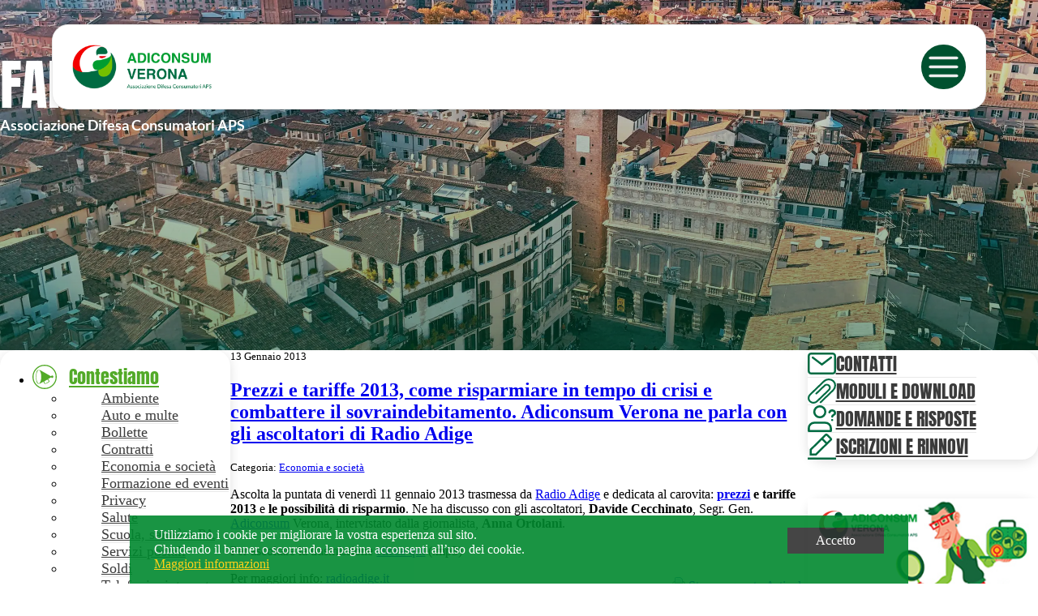

--- FILE ---
content_type: text/html; charset=UTF-8
request_url: https://adiconsumverona.it/prezzi-e-tariffe-2013-come-risparmiare-in-tempo-di-crisi-e-combattere-il-sovraindebitamento-adiconsum-verona-ne-parla-con-gli-ascoltatori-di-radio-adige/
body_size: 14829
content:
<!DOCTYPE html PUBLIC "-//W3C//DTD XHTML 1.0 Transitional//EN" "http://www.w3.org/TR/xhtml1/DTD/xhtml1-transitional.dtd">
<html lang="it" style="margin-top: 0 !important" xmlns="http://www.w3.org/1999/xhtml">
<head profile="http://gmpg.org/xfn/11">
<title>  Prezzi e tariffe 2013, come risparmiare in tempo di crisi e combattere il sovraindebitamento. Adiconsum Verona ne parla con gli ascoltatori di Radio Adige - Adiconsum Verona</title>
<link rel="shortcut icon" href="/favicon.ico" type="image/x-icon" />
<meta name="viewport" content="width=device-width, initial-scale=1.0">
<meta http-equiv="Content-Type" content="text/html; charset=ISO-8859-1" />
<meta http-equiv="pragma" content="no-cache" />
<meta http-equiv="cache-control" content="no-cache" />
<link rel="stylesheet" type="text/css" href="https://adiconsumverona.it/wp-content/themes/adconsum_2024/style.css?v=1.1" />
<link rel="stylesheet" type="text/css" href="https://adiconsumverona.it/wp-content/themes/adconsum_2024/_css/ddsmoothmenu.css" media="screen" />
<link rel="stylesheet" type="text/css" href="https://adiconsumverona.it/wp-content/themes/adconsum_2024/_css/ddsmoothmenu-v.css" media="screen" />

<link rel="alternate" type="application/rss+xml" title="RSS 2.0" href="https://adiconsumverona.it/feed/" />
<link rel="alternate" type="text/xml" title="RSS .92" href="https://adiconsumverona.it/feed/rss/" />
<link rel="alternate" type="application/atom+xml" title="Atom 0.3" href="https://adiconsumverona.it/feed/atom/" />
<link rel="shortcut icon" href="https://adiconsumverona.it/wp-content/themes/adconsum_2024/favicon.ico" type="image/x-icon" />
<link rel="pingback" href="https://adiconsumverona.it/xmlrpc.php" />

<!--script type="text/javascript" src="https://adiconsumverona.it/wp-content/themes/adconsum_2024/javascript/jquery-1.4.4.min.js"></script-->
<!--script type="text/javascript" src="https://adiconsumverona.it/wp-content/themes/adconsum_2024/javascript/ddsmoothmenu.js"></script-->



<link rel='dns-prefetch' href='//s.gravatar.com' />
<link rel='dns-prefetch' href='//s.w.org' />
<link rel="alternate" type="application/rss+xml" title="Adiconsum Verona &raquo; Prezzi e tariffe 2013, come risparmiare in tempo di crisi e combattere il sovraindebitamento. Adiconsum Verona ne parla con gli ascoltatori di Radio Adige Feed dei commenti" href="https://adiconsumverona.it/prezzi-e-tariffe-2013-come-risparmiare-in-tempo-di-crisi-e-combattere-il-sovraindebitamento-adiconsum-verona-ne-parla-con-gli-ascoltatori-di-radio-adige/feed/" />
		<script type="text/javascript">
			window._wpemojiSettings = {"baseUrl":"https:\/\/s.w.org\/images\/core\/emoji\/11.2.0\/72x72\/","ext":".png","svgUrl":"https:\/\/s.w.org\/images\/core\/emoji\/11.2.0\/svg\/","svgExt":".svg","source":{"concatemoji":"https:\/\/adiconsumverona.it\/wp-includes\/js\/wp-emoji-release.min.js?ver=ff8e0b528e24a70733f1a4120e551aff"}};
			!function(e,a,t){var n,r,o,i=a.createElement("canvas"),p=i.getContext&&i.getContext("2d");function s(e,t){var a=String.fromCharCode;p.clearRect(0,0,i.width,i.height),p.fillText(a.apply(this,e),0,0);e=i.toDataURL();return p.clearRect(0,0,i.width,i.height),p.fillText(a.apply(this,t),0,0),e===i.toDataURL()}function c(e){var t=a.createElement("script");t.src=e,t.defer=t.type="text/javascript",a.getElementsByTagName("head")[0].appendChild(t)}for(o=Array("flag","emoji"),t.supports={everything:!0,everythingExceptFlag:!0},r=0;r<o.length;r++)t.supports[o[r]]=function(e){if(!p||!p.fillText)return!1;switch(p.textBaseline="top",p.font="600 32px Arial",e){case"flag":return s([55356,56826,55356,56819],[55356,56826,8203,55356,56819])?!1:!s([55356,57332,56128,56423,56128,56418,56128,56421,56128,56430,56128,56423,56128,56447],[55356,57332,8203,56128,56423,8203,56128,56418,8203,56128,56421,8203,56128,56430,8203,56128,56423,8203,56128,56447]);case"emoji":return!s([55358,56760,9792,65039],[55358,56760,8203,9792,65039])}return!1}(o[r]),t.supports.everything=t.supports.everything&&t.supports[o[r]],"flag"!==o[r]&&(t.supports.everythingExceptFlag=t.supports.everythingExceptFlag&&t.supports[o[r]]);t.supports.everythingExceptFlag=t.supports.everythingExceptFlag&&!t.supports.flag,t.DOMReady=!1,t.readyCallback=function(){t.DOMReady=!0},t.supports.everything||(n=function(){t.readyCallback()},a.addEventListener?(a.addEventListener("DOMContentLoaded",n,!1),e.addEventListener("load",n,!1)):(e.attachEvent("onload",n),a.attachEvent("onreadystatechange",function(){"complete"===a.readyState&&t.readyCallback()})),(n=t.source||{}).concatemoji?c(n.concatemoji):n.wpemoji&&n.twemoji&&(c(n.twemoji),c(n.wpemoji)))}(window,document,window._wpemojiSettings);
		</script>
		<style type="text/css">
img.wp-smiley,
img.emoji {
	display: inline !important;
	border: none !important;
	box-shadow: none !important;
	height: 1em !important;
	width: 1em !important;
	margin: 0 .07em !important;
	vertical-align: -0.1em !important;
	background: none !important;
	padding: 0 !important;
}
</style>
	<link rel='stylesheet' id='customized-recent-comments-css'  href='https://adiconsumverona.it/wp-content/plugins/customized-recent-comments/css/style.css?ver=ff8e0b528e24a70733f1a4120e551aff' type='text/css' media='all' />
<link rel='stylesheet' id='wp-block-library-css'  href='https://adiconsumverona.it/wp-includes/css/dist/block-library/style.min.css?ver=ff8e0b528e24a70733f1a4120e551aff' type='text/css' media='all' />
<link rel='stylesheet' id='contact-form-7-css'  href='https://adiconsumverona.it/wp-content/plugins/contact-form-7/includes/css/styles.css?ver=5.1.7' type='text/css' media='all' />
<link rel='stylesheet' id='wonderplugin-slider-css-css'  href='https://adiconsumverona.it/wp-content/plugins/wonderplugin-slider-lite/engine/wonderpluginsliderengine.css?ver=ff8e0b528e24a70733f1a4120e551aff' type='text/css' media='all' />
<link rel='stylesheet' id='wpca-css-css'  href='https://adiconsumverona.it/wp-content/plugins/wp-cookies-alert/style.css?ver=1.0' type='text/css' media='all' />
<script type='text/javascript' src='https://adiconsumverona.it/wp-includes/js/jquery/jquery.js?ver=1.12.4'></script>
<script type='text/javascript' src='https://adiconsumverona.it/wp-includes/js/jquery/jquery-migrate.min.js?ver=1.4.1'></script>
<script type='text/javascript' src='https://adiconsumverona.it/wp-content/plugins/jquery-lightbox-balupton-edition/scripts/jquery.lightbox.min.js?ver=1.4.9'></script>
<script type='text/javascript' src='https://adiconsumverona.it/wp-content/plugins/jquery-lightbox-balupton-edition/scripts/jquery.lightbox.plugin.min.js?ver=1.0'></script>
<script type='text/javascript' src='https://adiconsumverona.it/wp-content/plugins/wonderplugin-slider-lite/engine/wonderpluginsliderskins.js?ver=6.2'></script>
<script type='text/javascript' src='https://adiconsumverona.it/wp-content/plugins/wonderplugin-slider-lite/engine/wonderpluginslider.js?ver=6.2'></script>
<script type='text/javascript' src='https://adiconsumverona.it/wp-content/themes/adconsum_2024/javascript/custom_bmd.js?ver=1'></script>
<link rel='https://api.w.org/' href='https://adiconsumverona.it/wp-json/' />
<link rel="EditURI" type="application/rsd+xml" title="RSD" href="https://adiconsumverona.it/xmlrpc.php?rsd" />
<link rel="wlwmanifest" type="application/wlwmanifest+xml" href="https://adiconsumverona.it/wp-includes/wlwmanifest.xml" /> 
<link rel='prev' title='Agenzie immobiliari Mediaconsum, Adiconsum e Fiaip a Tele Arena per l&#8217;acquisto sicuro casa. Guarda il video della puntata' href='https://adiconsumverona.it/agenzie-immobiliari-mediaconsum-adiconsum-e-fiaip-a-tele-arena-per-lacquisto-sicuro-casa-guarda-il-video-della-puntata/' />
<link rel='next' title='Biologico, Coop La Primavera lancia il Bio-Bond' href='https://adiconsumverona.it/biologico-coop-la-primavera-lancia-il-bio-bond/' />

<link rel="canonical" href="https://adiconsumverona.it/prezzi-e-tariffe-2013-come-risparmiare-in-tempo-di-crisi-e-combattere-il-sovraindebitamento-adiconsum-verona-ne-parla-con-gli-ascoltatori-di-radio-adige/" />
<link rel='shortlink' href='https://adiconsumverona.it/?p=12874' />
<link rel="alternate" type="application/json+oembed" href="https://adiconsumverona.it/wp-json/oembed/1.0/embed?url=https%3A%2F%2Fadiconsumverona.it%2Fprezzi-e-tariffe-2013-come-risparmiare-in-tempo-di-crisi-e-combattere-il-sovraindebitamento-adiconsum-verona-ne-parla-con-gli-ascoltatori-di-radio-adige%2F" />
<link rel="alternate" type="text/xml+oembed" href="https://adiconsumverona.it/wp-json/oembed/1.0/embed?url=https%3A%2F%2Fadiconsumverona.it%2Fprezzi-e-tariffe-2013-come-risparmiare-in-tempo-di-crisi-e-combattere-il-sovraindebitamento-adiconsum-verona-ne-parla-con-gli-ascoltatori-di-radio-adige%2F&#038;format=xml" />
      
<script type="text/javascript">jQuery(function($) {
  $.Lightbox.construct({
    "show_linkback": false
  });
});</script>
      	<style type="text/css">
		#wpca-box {
			background-color: #00882e !important;
					}
		#wpca-message {
			color: #FFFFFF !important; 
		}
		#wpca-more {
			color: #FFCC00 !important; 
		}
		#wpca-ok a {
			background-color: #303030 !important; 
			color: #FFFFFF !important; 
		}
	</style>
	<script type="text/javascript">
		jQuery(document).ready(function(){
					jQuery('#wpca-ok a').click(function(){
				document.cookie='wpca_ok=1; path=/';
				jQuery('#wpca-box').fadeOut();
				return false;
			});
		});
	</script>
		<style type="text/css" id="wp-custom-css">
			img {
	max-width: 100%;
	height: auto;
}		</style>
		
<script type="text/javascript" src="https://adiconsumverona.it/wp-content/themes/adconsum_2024/javascript/ddsmoothmenu.js"></script>

<script type="text/javascript">
	ddsmoothmenu.init({
	 mainmenuid: "smoothmenu1", //menu DIV id
	 orientation: 'h', //Horizontal or vertical menu: Set to "h" or "v"
	 classname: 'ddsmoothmenu', //class added to menu's outer DIV
	 //customtheme: ["#1c5a80", "#18374a"],
	 contentsource: "markup" //"markup" or ["container_id", "path_to_menu_file"]
	})
</script>		

<script type="text/javascript">

jQuery(function() {

	var windowsize = jQuery(window).width();
  if (windowsize <= 1005) {
		jQuery("#menu-navigazione-laterale .sub-menu").hide();
	  jQuery("#menu-navigazione-laterale .menu-item").click(function(e){
	    jQuery(this).children("ul.sub-menu").slideToggle('fast');
	    return true;
		});
  }
	
});
	
</script>	



<!-- Global site tag (gtag.js) - Google Analytics -->
<script async src="https://www.googletagmanager.com/gtag/js?id=G-SB0XNFFHHX"></script>
<script>
window.dataLayer = window.dataLayer || [];
function gtag(){dataLayer.push(arguments);}
gtag('js', new Date());

gtag('config', 'G-SB0XNFFHHX');
</script>

</head>



<body class="guest_user">

<div id="bgcontainer">

<!-- START Header -->
<div class="Header">

<!-- <div class="Logo">
	<a href="https://adiconsumverona.it"><img src="https://adiconsumverona.it/wp-content/themes/adconsum_2024/images/adiconsum.png" /></a>
</div> -->

<!-- <div class="LogoText">
 <h1><a href="https://adiconsumverona.it/">Adiconsum Verona</a></h1>
</div>
<p class="Desc">Associazione difesa consumatori e ambiente</p> -->

	<div class="Menu desktop d-flex justify-content-between">
		<div class="logo logo-tablet">
			<a href="https://adiconsumverona.it"><img src="https://adiconsumverona.it/wp-content/themes/adconsum_2024/img_2024/logo-tablet.png" alt='logo'></a>
		</div>
		<div class="logo logo-desktop">
			<a href="https://adiconsumverona.it"><img src="https://adiconsumverona.it/wp-content/themes/adconsum_2024/img_2024/logo.png" alt='logo'></a>
		</div>
		<div class="d-flex flex-column flex-grow">

			<div class="d-flex upper-row justify-content-between">
				<div class="header-social d-flex">
					<a target="_blank" href="https://www.facebook.com/pages/Adiconsum-Verona/185271528168898">
					<svg id="facebook-f" xmlns="http://www.w3.org/2000/svg" width="17.004" height="32.749" viewBox="0 0 17.004 32.749">
					<path id="Tracciato_3" data-name="Tracciato 3" d="M17.9.236v5.2h-3.09a2.892,2.892,0,0,0-2.283.709,3.26,3.26,0,0,0-.59,2.126v3.72H17.7l-.768,5.826h-5V32.749H5.913V17.811H.894V11.986H5.913V7.7A7.613,7.613,0,0,1,7.96,2.017,7.428,7.428,0,0,1,13.411,0,32.558,32.558,0,0,1,17.9.236Z" transform="translate(-0.894 0)" fill="#006c42"/>
					</svg>
					</a>
					<a target="_blank" href="https://twitter.com/Adiconsumvr">
					<svg id="Raggruppa_23" data-name="Raggruppa 23" xmlns="http://www.w3.org/2000/svg" xmlns:xlink="http://www.w3.org/1999/xlink" width="33.207" height="34" viewBox="0 0 33.207 34">
						<defs>
							<clipPath id="clip-path">
							<rect id="Rettangolo_28" data-name="Rettangolo 28" width="33.207" height="34" fill="#006c42"/>
							</clipPath>
						</defs>
						<g id="Raggruppa_22" data-name="Raggruppa 22" clip-path="url(#clip-path)">
							<path id="Tracciato_17" data-name="Tracciato 17" d="M.017,34c.786-.927,1.567-1.858,2.359-2.779q5.18-6.028,10.366-12.051c.072-.083.139-.171.22-.271L0,.029C.124.02.206.009.287.009,3.4.008,6.5.011,9.613,0a.479.479,0,0,1,.449.252q4.088,5.965,8.187,11.922c.067.1.139.194.23.32.566-.657,1.113-1.29,1.659-1.924q4.4-5.12,8.8-10.245A.834.834,0,0,1,29.669,0c.8.021,1.606.007,2.488.007L19.782,14.4c.071.108.129.2.191.291q6.526,9.5,13.052,19c.068.1.122.207.182.31H23.317c-.039-.066-.073-.135-.117-.2q-4.383-6.383-8.768-12.765c-.048-.07-.107-.132-.173-.212-.1.117-.192.215-.278.315q-3.537,4.112-7.074,8.225Q4.918,31.679,2.938,34ZM3.994,2.211c.084.134.131.217.186.3q10.182,14.57,20.362,29.141a.489.489,0,0,0,.457.245c1.294-.011,2.588,0,3.882-.007.091,0,.182-.015.316-.028-.1-.152-.177-.26-.251-.367L14.013,10.128Q11.343,6.309,8.668,2.494c-.084-.12-.239-.269-.363-.271C6.89,2.2,5.475,2.211,3.994,2.211" transform="translate(0 0)" fill="#006c42"/>
						</g>
						</svg>
					</a>
					<a target="_blank" href="https://www.youtube.com/user/AdiconsumVerona">
					<svg id="youtube" xmlns="http://www.w3.org/2000/svg" width="27.084" height="32.749" viewBox="0 0 27.084 32.749">
						<path id="Tracciato_4" data-name="Tracciato 4" d="M17.975,22.734V26.59q0,1.224-.713,1.224a1.173,1.173,0,0,1-.822-.4v-5.5a1.173,1.173,0,0,1,.822-.4Q17.975,21.51,17.975,22.734Zm6.177.018v.841H22.507v-.841q0-1.243.822-1.243T24.152,22.752ZM6.5,18.768H8.454V17.051h-5.7v1.718H4.671v10.4H6.5Zm5.263,10.4h1.626V20.139H11.761v6.908q-.548.768-1.042.768-.329,0-.384-.384a5.087,5.087,0,0,1-.018-.64V20.139H8.691v7.146a4.519,4.519,0,0,0,.146,1.334.984.984,0,0,0,1.06.676,2.676,2.676,0,0,0,1.864-1.115Zm7.84-2.7v-3.6a6.5,6.5,0,0,0-.164-1.809,1.269,1.269,0,0,0-1.3-1.023,2.2,2.2,0,0,0-1.7.987V17.051H14.813V29.167H16.44V28.29a2.267,2.267,0,0,0,1.7,1.005,1.265,1.265,0,0,0,1.3-1.005A6.718,6.718,0,0,0,19.6,26.462Zm6.177-.183v-.238H24.115a9.048,9.048,0,0,1-.037,1.115.7.7,0,0,1-.731.658q-.841,0-.841-1.261v-1.59h3.271V23.081a3.627,3.627,0,0,0-.493-2.12,2.5,2.5,0,0,0-3.893,0,3.526,3.526,0,0,0-.512,2.12v3.162a3.432,3.432,0,0,0,.53,2.12,2.346,2.346,0,0,0,1.974.932,2.262,2.262,0,0,0,2.357-1.955A8.045,8.045,0,0,0,25.778,26.279ZM14.667,9.594V5.757q0-1.261-.786-1.261T13.1,5.757V9.594q0,1.279.786,1.279T14.667,9.594Zm13.14,13.725a31.665,31.665,0,0,1-.475,6.4,3.471,3.471,0,0,1-1.06,1.809,3.2,3.2,0,0,1-1.864.841,97.714,97.714,0,0,1-10.143.384,97.714,97.714,0,0,1-10.143-.384,3.239,3.239,0,0,1-1.873-.841A3.34,3.34,0,0,1,1.2,29.715a31.012,31.012,0,0,1-.475-6.4,31.664,31.664,0,0,1,.475-6.4,3.471,3.471,0,0,1,1.06-1.809,3.314,3.314,0,0,1,1.882-.859q3.344-.365,10.124-.365t10.143.365a3.432,3.432,0,0,1,2.924,2.668A31.012,31.012,0,0,1,27.807,23.319ZM9.568,0h1.864L9.221,7.292v4.953H7.394V7.292A30.946,30.946,0,0,0,6.279,3.417Q5.6,1.535,5.091,0H7.028l1.3,4.806ZM16.33,6.086v3.2a3.6,3.6,0,0,1-.512,2.156,2.278,2.278,0,0,1-1.937.932,2.26,2.26,0,0,1-1.919-.932,3.653,3.653,0,0,1-.512-2.156v-3.2a3.564,3.564,0,0,1,.512-2.138,2.26,2.26,0,0,1,1.919-.932,2.278,2.278,0,0,1,1.937.932A3.564,3.564,0,0,1,16.33,6.086Zm6.122-2.961v9.119H20.789V11.239a2.63,2.63,0,0,1-1.882,1.133,1.016,1.016,0,0,1-1.078-.676,4.688,4.688,0,0,1-.146-1.371v-7.2h1.663V9.832a4.788,4.788,0,0,0,.018.64q.055.4.384.4.493,0,1.042-.786V3.125Z" transform="translate(-0.723)" fill="#006c42"/>
						</svg>
					</a>
					<a target="_blank" href="https://instagram.com/adiconsum_verona">
					<svg id="instagram" xmlns="http://www.w3.org/2000/svg" width="34" height="34" viewBox="0 0 34 34">
						<g id="Raggruppa_2" data-name="Raggruppa 2">
							<path id="Tracciato_5" data-name="Tracciato 5" d="M17,0c-4.613,0-5.193.021-7.006.1a12.526,12.526,0,0,0-4.129.79A8.324,8.324,0,0,0,2.854,2.854,8.345,8.345,0,0,0,.892,5.865,12.452,12.452,0,0,0,.1,9.987C.021,11.8,0,12.382,0,17S.021,22.2.1,24.008a12.524,12.524,0,0,0,.79,4.127,8.7,8.7,0,0,0,4.97,4.972A12.48,12.48,0,0,0,9.99,33.9c1.815.081,2.393.1,7.01.1s5.194-.021,7.008-.1a12.549,12.549,0,0,0,4.129-.791,8.7,8.7,0,0,0,4.97-4.972,12.579,12.579,0,0,0,.791-4.127c.081-1.813.1-2.391.1-7.008s-.021-5.2-.1-7.01a12.565,12.565,0,0,0-.791-4.125,8.343,8.343,0,0,0-1.961-3.011A8.311,8.311,0,0,0,28.135.892,12.506,12.506,0,0,0,24.006.1C22.191.021,21.615,0,17,0H17ZM15.476,3.064H17c4.539,0,5.077.015,6.868.1a9.421,9.421,0,0,1,3.158.584,5.275,5.275,0,0,1,1.955,1.273,5.252,5.252,0,0,1,1.271,1.955,9.337,9.337,0,0,1,.584,3.156c.083,1.791.1,2.329.1,6.866s-.017,5.077-.1,6.868a9.4,9.4,0,0,1-.584,3.156,5.634,5.634,0,0,1-3.228,3.224,9.352,9.352,0,0,1-3.156.586c-1.791.081-2.329.1-6.868.1s-5.079-.019-6.87-.1a9.39,9.39,0,0,1-3.156-.586,5.266,5.266,0,0,1-1.955-1.271,5.27,5.27,0,0,1-1.275-1.955,9.392,9.392,0,0,1-.584-3.156c-.081-1.791-.1-2.329-.1-6.87s.017-5.074.1-6.866a9.406,9.406,0,0,1,.586-3.158A5.275,5.275,0,0,1,5.021,5.013,5.252,5.252,0,0,1,6.976,3.742a9.39,9.39,0,0,1,3.156-.587c1.568-.072,2.176-.093,5.344-.1v0Zm10.6,2.822a2.04,2.04,0,1,0,2.04,2.04,2.04,2.04,0,0,0-2.04-2.04ZM17,8.27A8.731,8.731,0,1,0,25.734,17,8.73,8.73,0,0,0,17,8.27Zm0,3.062A5.667,5.667,0,1,1,11.335,17,5.667,5.667,0,0,1,17,11.333Z" fill="#006c42"/>
						</g>
						</svg>
					</a>
				</div> <!-- social -->

				<!-- User-details -->
				
<div id="user-details">
      <div class="off d-flex "> 
      <svg xmlns="http://www.w3.org/2000/svg" id="user_verde" viewBox="0 0 24.144 30">
        <g id="user" transform="translate(-7.099 -3)">
            <path id="Tracciato_1" data-name="Tracciato 1" d="M21,5.143A5.357,5.357,0,1,1,15.643,10.5,5.357,5.357,0,0,1,21,5.143M21,3a7.5,7.5,0,1,0,7.5,7.5A7.5,7.5,0,0,0,21,3Z" transform="translate(-1.829 0)" fill="#006c42"/>
            <path id="Tracciato_2" data-name="Tracciato 2" d="M33.144,39.857H30.73V34.5c0-2.959-2.7-5.357-6.036-5.357H17.451c-3.334,0-6.036,2.4-6.036,5.357v5.357H9V34.5c0-4.142,3.783-7.5,8.451-7.5h7.243c4.667,0,8.45,3.358,8.45,7.5Z" transform="translate(-1.901 -6.857)" fill="#006c42"/>
        </g>
        </svg>
      	<p> <strong><a href="https://adiconsumverona.it/wp-login.php?redirect_to=https%3A%2F%2Fadiconsumverona.it%2Fprezzi-e-tariffe-2013-come-risparmiare-in-tempo-di-crisi-e-combattere-il-sovraindebitamento-adiconsum-verona-ne-parla-con-gli-ascoltatori-di-radio-adige%2F">Accedi</a></strong>
      	o 
      	<!-- <a href="https://adiconsumverona.it/wp-login.php?action=register"> <strong>Registrati</strong></a> -->
      	<a href="http://www.adiconsumverona.it/iscrizione-e-rinnovi/"> <strong>Registrati</strong></a></p>
      </div>
</div>





<!-- Versione alternativa con box login in pagina
<h2>Login</h2>
<form action="https://adiconsumverona.it/wp-login.php" method="post">
<input type="text" name="log" id="log" value="" size="20" />
<input type="password" name="pwd" id="pwd" size="20" />
<input type="submit" name="submit" value="Send" class="button" />
    <p>
       <label for="rememberme"><input name="rememberme" id="rememberme" type="checkbox" checked="checked" value="forever" /> Remember me</label>
       <input type="hidden" name="redirect_to" value="/prezzi-e-tariffe-2013-come-risparmiare-in-tempo-di-crisi-e-combattere-il-sovraindebitamento-adiconsum-verona-ne-parla-con-gli-ascoltatori-di-radio-adige/" />
    </p>
</form>
<a href="https://adiconsumverona.it/wp-login.php?action=lostpassword">Recover password</a>
-->   
				<!-- //User-details -->

				<!-- Searchpositioning -->
				<div id="searchpositioning">
				<div id="searchwrap">
					<form action="/index.php" id="searchForm" method="get">
						<input class="search-text" type="text" onblur="if(this.value=='')this.value=this.defaultValue;" onfocus="if(this.value==this.defaultValue)this.value='';" placeholder="Cerca..." id="s" name="s">
						<button class="search-submit" type="submit" alt="cerca" id="searchsubmit">Cerca</button>
					</form>
				</div><!-- //searchwrap -->
				</div>
				<!-- End Searchpositioning -->

			</div>

			<div id="smoothmenu1" class="ddsmoothmenu lower-row macheoho">
				<ul id="menu-principale" class="menu"><li id="menu-item-15786" class="menu-item menu-item-type-custom menu-item-object-custom menu-item-has-children menu-item-15786"><a href="https://adiconsumverona.it/ci-associamo/">Associazione</a>
<ul class="sub-menu">
	<li id="menu-item-4765" class="menu-item menu-item-type-post_type menu-item-object-page menu-item-4765"><a href="https://adiconsumverona.it/lassociazione/">Chi</a></li>
	<li id="menu-item-20242" class="menu-item menu-item-type-post_type menu-item-object-page menu-item-20242"><a href="https://adiconsumverona.it/cosa/">Cosa</a></li>
	<li id="menu-item-4766" class="menu-item menu-item-type-post_type menu-item-object-page menu-item-4766"><a href="https://adiconsumverona.it/info/">Dove</a></li>
	<li id="menu-item-20238" class="menu-item menu-item-type-post_type menu-item-object-page menu-item-20238"><a href="https://adiconsumverona.it/mission/">Perchè</a></li>
	<li id="menu-item-14859" class="menu-item menu-item-type-post_type menu-item-object-page menu-item-14859"><a href="https://adiconsumverona.it/donazioni/">Donazioni</a></li>
</ul>
</li>
<li id="menu-item-20239" class="menu-item menu-item-type-post_type menu-item-object-page menu-item-has-children menu-item-20239"><a href="https://adiconsumverona.it/mission/">Iscriviti</a>
<ul class="sub-menu">
	<li id="menu-item-5316" class="menu-item menu-item-type-post_type menu-item-object-page menu-item-5316"><a href="https://adiconsumverona.it/?page_id=4768">Iscrizione on line</a></li>
	<li id="menu-item-20244" class="menu-item menu-item-type-post_type menu-item-object-page menu-item-20244"><a href="https://adiconsumverona.it/vantaggi/">Vantaggi</a></li>
	<li id="menu-item-20246" class="menu-item menu-item-type-post_type menu-item-object-page menu-item-20246"><a href="https://adiconsumverona.it/donazioni/">Donazioni</a></li>
	<li id="menu-item-20247" class="menu-item menu-item-type-post_type menu-item-object-page menu-item-20247"><a href="https://adiconsumverona.it/5-per-mille-difendi-i-tuoi-diritti-sostieni-adiconsum/">5 per mille</a></li>
</ul>
</li>
<li id="menu-item-15811" class="menu-item menu-item-type-post_type menu-item-object-page menu-item-has-children menu-item-15811"><a href="https://adiconsumverona.it/noi-per-te/">Noi per Te</a>
<ul class="sub-menu">
	<li id="menu-item-274869" class="menu-item menu-item-type-post_type menu-item-object-page menu-item-274869"><a href="https://adiconsumverona.it/facilitazione-digitale/">Facilitazione Digitale</a></li>
	<li id="menu-item-28595" class="menu-item menu-item-type-post_type menu-item-object-post menu-item-28595"><a href="https://adiconsumverona.it/veronareclama/">VeronaReclama.it</a></li>
	<li id="menu-item-28399" class="menu-item menu-item-type-post_type menu-item-object-post menu-item-28399"><a href="https://adiconsumverona.it/sano-locale-e-sostenibile-adiconsum-verona-lancia-benscelto-it/">Benscelto.it</a></li>
	<li id="menu-item-21019" class="menu-item menu-item-type-post_type menu-item-object-page menu-item-21019"><a href="https://adiconsumverona.it/energia-sotto-controllo/">Energia sotto controllo</a></li>
	<li id="menu-item-28397" class="menu-item menu-item-type-post_type menu-item-object-post menu-item-28397"><a href="https://adiconsumverona.it/decalogoenergia/">Decalogo Energia</a></li>
	<li id="menu-item-28398" class="menu-item menu-item-type-post_type menu-item-object-post menu-item-28398"><a href="https://adiconsumverona.it/decalogobilanciofamiliare/">Bilancio Familiare</a></li>
	<li id="menu-item-20373" class="menu-item menu-item-type-post_type menu-item-object-page current_page_parent menu-item-20373"><a href="https://adiconsumverona.it/articoli-news/">News</a></li>
</ul>
</li>
<li id="menu-item-15873" class="menu-item menu-item-type-post_type menu-item-object-page menu-item-has-children menu-item-15873"><a href="https://adiconsumverona.it/pubblicazioni/">Pubblicazioni</a>
<ul class="sub-menu">
	<li id="menu-item-15846" class="menu-item menu-item-type-post_type menu-item-object-page menu-item-15846"><a href="https://adiconsumverona.it/newsletter/">Newsletter</a></li>
	<li id="menu-item-21225" class="menu-item menu-item-type-custom menu-item-object-custom menu-item-21225"><a href="https://adiconsumverona.it/tag/in-difesa-del-consumatore/">In difesa del consumatore</a></li>
	<li id="menu-item-28890" class="menu-item menu-item-type-custom menu-item-object-custom menu-item-28890"><a href="https://adiconsumverona.it/tag/salvadanaio/">Dalla parte del Consumatore</a></li>
	<li id="menu-item-23006" class="menu-item menu-item-type-custom menu-item-object-custom menu-item-23006"><a href="https://adiconsumverona.it/tag/pantheon/">Consumatori Consapevoli</a></li>
	<li id="menu-item-25725" class="menu-item menu-item-type-post_type menu-item-object-page menu-item-25725"><a href="https://adiconsumverona.it/nuova-provianda/">Nuova Provianda. Il libro</a></li>
	<li id="menu-item-27725" class="menu-item menu-item-type-post_type menu-item-object-page menu-item-27725"><a href="https://adiconsumverona.it/il-risparmio-tradito-storie-di-banche-bancari-e-risparmiatori/">Risparmiatori traditi. Il libro</a></li>
</ul>
</li>
<li id="menu-item-5106" class="menu-item menu-item-type-post_type menu-item-object-page menu-item-has-children menu-item-5106"><a href="https://adiconsumverona.it/contatti/">Contatti</a>
<ul class="sub-menu">
	<li id="menu-item-20250" class="menu-item menu-item-type-post_type menu-item-object-page menu-item-20250"><a href="https://adiconsumverona.it/disclaimer/">Disclaimer</a></li>
	<li id="menu-item-20251" class="menu-item menu-item-type-post_type menu-item-object-page menu-item-20251"><a href="https://adiconsumverona.it/informativa-privacy-adiconsum-verona/">Privacy</a></li>
	<li id="menu-item-20962" class="menu-item menu-item-type-post_type menu-item-object-page menu-item-20962"><a href="https://adiconsumverona.it/informativa-cookie/">Informativa Cookie</a></li>
	<li id="menu-item-20278" class="menu-item menu-item-type-custom menu-item-object-custom menu-item-20278"><a href="https://adiconsumverona.it/?page_id=9714">Area Operatori</a></li>
</ul>
</li>
<li id="menu-item-26889" class="menu-item menu-item-type-post_type menu-item-object-page menu-item-26889"><a href="https://adiconsumverona.it/trasparenza/">Trasparenza</a></li>
<li id="menu-item-274630" class="menu-item menu-item-type-post_type menu-item-object-page current_page_parent menu-item-274630"><a href="https://adiconsumverona.it/articoli-news/">News</a></li>
<li id="menu-item-274780" class="menu-item menu-item-type-post_type menu-item-object-page menu-item-274780"><a href="https://adiconsumverona.it/fwu-life/">FWU Life</a></li>
</ul>			</div>

		</div>
		
	</div> <!-- .Menu.desktop -->
	<div class="Menu mobile">
		<div class="d-flex justify-content-between align-items-center">
			<div class="logo mobile">
				<a href="https://adiconsumverona.it"><img src="https://adiconsumverona.it/wp-content/themes/adconsum_2024/img_2024/logo.png" alt='logo'></a>
				<!-- <a href="https://adiconsumverona.it"><img src="https://adiconsumverona.it/wp-content/themes/adconsum_2024/img_2024/logo-tablet.png" alt='logo'></a> -->
			</div>
			<button class="hamburger-btn all-unset" title="Bottone apertura menu">
				<svg class="hb" xmlns="http://www.w3.org/2000/svg" viewBox="0 0 10 10" stroke="#eee" stroke-width=".6" fill="rgba(0,0,0,0)" stroke-linecap="round" style="cursor: pointer">
				<path d="M2,3L5,3L8,3M2,5L8,5M2,7L5,7L8,7">
					<animate dur="0.2s" attributeName="d" values="M2,3L5,3L8,3M2,5L8,5M2,7L5,7L8,7;M3,3L5,5L7,3M5,5L5,5M3,7L5,5L7,7" fill="freeze" begin="start.begin" />
					<animate dur="0.2s" attributeName="d" values="M3,3L5,5L7,3M5,5L5,5M3,7L5,5L7,7;M2,3L5,3L8,3M2,5L8,5M2,7L5,7L8,7" fill="freeze" begin="reverse.begin" />
				</path>
				<rect width="10" height="10" stroke="none">
					<animate dur="2s" id="reverse" attributeName="width" begin="click" />
				</rect>
				<rect width="10" height="10" stroke="none">
					<animate dur="0.001s" id="start" attributeName="width" values="10;0" fill="freeze" begin="click" />
					<animate dur="0.001s" attributeName="width" values="0;10" fill="freeze" begin="reverse.begin" />
				</rect>
				</svg>
			</button>
		</div>
		<div class="menu-mobile d-none">
			<ul id="menu-mobile" class="menu"><li id="menu-item-274636" class="menu-item menu-item-type-custom menu-item-object-custom menu-item-274636"><a href="/ci-associamo/">Associazione</a></li>
<li id="menu-item-274631" class="menu-item menu-item-type-post_type menu-item-object-page menu-item-274631"><a href="https://adiconsumverona.it/noi-per-te/">Noi per Te</a></li>
<li id="menu-item-274870" class="menu-item menu-item-type-post_type menu-item-object-page menu-item-274870"><a href="https://adiconsumverona.it/facilitazione-digitale/">Facilitazione Digitale</a></li>
<li id="menu-item-274632" class="menu-item menu-item-type-post_type menu-item-object-page menu-item-274632"><a href="https://adiconsumverona.it/mission/">Iscriviti</a></li>
<li id="menu-item-274633" class="menu-item menu-item-type-post_type menu-item-object-page menu-item-274633"><a href="https://adiconsumverona.it/newsletter/">Newsletter</a></li>
<li id="menu-item-274634" class="menu-item menu-item-type-post_type menu-item-object-page menu-item-274634"><a href="https://adiconsumverona.it/contatti/">Contatti</a></li>
<li id="menu-item-274635" class="menu-item menu-item-type-post_type menu-item-object-page current_page_parent menu-item-274635"><a href="https://adiconsumverona.it/articoli-news/">News</a></li>
<li id="menu-item-274779" class="menu-item menu-item-type-post_type menu-item-object-page menu-item-274779"><a href="https://adiconsumverona.it/fwu-life/">FWU Life</a></li>
</ul>
			<!-- Searchpositioning -->
			<div id="searchpositioning">
				<div id="searchwrap">
					<form action="/index.php" id="searchForm" method="get">
						<input class="search-text" type="text" onblur="if(this.value=='')this.value=this.defaultValue;" onfocus="if(this.value==this.defaultValue)this.value='';" placeholder="Cerca..." id="s" name="s">
						<button class="search-submit" type="submit" alt="cerca" id="searchsubmit">Cerca</button>
					</form>
				</div><!-- //searchwrap -->
			</div>
			<!-- End Searchpositioning -->
		</div>

	</div> <!-- .Menu.mobile -->


<section class="hero-section">
	<div class="container ">
		<p class="h1 text-white">Fai valere i tuoi diritti!</p>
		<p class="sotto-titolo text-white ff-testi">Associazione Difesa Consumatori APS</p>
	</div>
</section><!-- Container -->
<div class="CON">

<!-- start SL -->
<div class="SL">
<div class="left_sidebar sidebox"><h2>Aree tematiche</h2><div class="sb_content"><div class="menu-navigazione-laterale-container"><ul id="menu-navigazione-laterale" class="menu"><li id="menu-item-20216" class="contestiamo menu-item menu-item-type-post_type menu-item-object-page menu-item-has-children menu-item-20216"><a href="https://adiconsumverona.it/contestiamo/">Contestiamo</a>
<ul class="sub-menu">
	<li id="menu-item-24942" class="menu-item menu-item-type-taxonomy menu-item-object-category menu-item-24942"><a href="https://adiconsumverona.it/category/ecosostenibilita/">Ambiente</a></li>
	<li id="menu-item-20219" class="menu-item menu-item-type-taxonomy menu-item-object-category menu-item-20219"><a title="Sicurezza stradale, auto, rc auto e multe" href="https://adiconsumverona.it/category/auto-e-multe/">Auto e multe</a></li>
	<li id="menu-item-20220" class="menu-item menu-item-type-taxonomy menu-item-object-category menu-item-20220"><a title="luce, gas, acqua e rifiuti" href="https://adiconsumverona.it/category/bollette-2/">Bollette</a></li>
	<li id="menu-item-20221" class="menu-item menu-item-type-taxonomy menu-item-object-category menu-item-20221"><a title="recesso, garanzia e commercio elettronico" href="https://adiconsumverona.it/category/contratti/">Contratti</a></li>
	<li id="menu-item-20222" class="menu-item menu-item-type-taxonomy menu-item-object-category current-post-ancestor current-menu-parent current-post-parent menu-item-20222"><a title="Acquisti, consumi, consumatori, economia, lavoro, politica e società" href="https://adiconsumverona.it/category/varie/">Economia e società</a></li>
	<li id="menu-item-20223" class="menu-item menu-item-type-taxonomy menu-item-object-category menu-item-20223"><a href="https://adiconsumverona.it/category/formazione-ed-eventi/">Formazione ed eventi</a></li>
	<li id="menu-item-20224" class="menu-item menu-item-type-taxonomy menu-item-object-category menu-item-20224"><a href="https://adiconsumverona.it/category/privacy-2/">Privacy</a></li>
	<li id="menu-item-20225" class="menu-item menu-item-type-taxonomy menu-item-object-category menu-item-20225"><a title="Salute, ambiente, cosmesi, alimentazione, sicurezza alimentare e nutrizione" href="https://adiconsumverona.it/category/alimentazione/">Salute</a></li>
	<li id="menu-item-20226" class="menu-item menu-item-type-taxonomy menu-item-object-category menu-item-20226"><a title="Scuola, università, sanità, istituzioni e pubblica amministrazione" href="https://adiconsumverona.it/category/scuola-e-sanita/">Scuola, sanità e PA</a></li>
	<li id="menu-item-20227" class="menu-item menu-item-type-taxonomy menu-item-object-category menu-item-20227"><a href="https://adiconsumverona.it/category/servizi-postali-2/">Servizi postali</a></li>
	<li id="menu-item-20228" class="menu-item menu-item-type-taxonomy menu-item-object-category menu-item-20228"><a title="Credito, finanza, fisco e assicurazioni" href="https://adiconsumverona.it/category/credito-finanza/">Soldi</a></li>
	<li id="menu-item-20229" class="menu-item menu-item-type-taxonomy menu-item-object-category menu-item-20229"><a title="Telefonia, internet, TV e nuove tecnologie" href="https://adiconsumverona.it/category/telefonia-nuove-tecnologie-e-tv/">Telefonia, internet e TV</a></li>
	<li id="menu-item-20230" class="menu-item menu-item-type-taxonomy menu-item-object-category menu-item-20230"><a title="Trasporti, turismo e viaggi" href="https://adiconsumverona.it/category/trasporti-e-turismo/">Trasporti e turismo</a></li>
</ul>
</li>
<li id="menu-item-20215" class="proteggiamo menu-item menu-item-type-post_type menu-item-object-page menu-item-has-children menu-item-20215"><a href="https://adiconsumverona.it/proteggiamo/">Proteggiamo</a>
<ul class="sub-menu">
	<li id="menu-item-20231" class="menu-item menu-item-type-post_type menu-item-object-page menu-item-20231"><a href="https://adiconsumverona.it/tutele/">Accordi con le aziende</a></li>
	<li id="menu-item-20233" class="menu-item menu-item-type-post_type menu-item-object-page menu-item-20233"><a href="https://adiconsumverona.it/autorita/">Autorità</a></li>
	<li id="menu-item-20235" class="menu-item menu-item-type-post_type menu-item-object-page menu-item-20235"><a href="https://adiconsumverona.it/sovraindebitamento/">Sovraindebitamento</a></li>
</ul>
</li>
<li id="menu-item-20217" class="conciliamo menu-item menu-item-type-post_type menu-item-object-page menu-item-20217"><a href="https://adiconsumverona.it/conciliamo/">Conciliamo</a></li>
<li id="menu-item-20354" class="associati menu-item menu-item-type-post_type menu-item-object-page menu-item-20354"><a href="https://adiconsumverona.it/ci-associamo/">Ci associamo</a></li>
</ul></div></div></div>
</div> 
<!-- End SL -->

<!-- Start SC -->
<div class="SC">


<div class="Post" id="post-12874" style="padding-bottom: 20px;">

<div class="PostHead">
<small class="PostTime">13 Gennaio 2013</small>
<h2><a title="Permanent Link a Prezzi e tariffe 2013, come risparmiare in tempo di crisi e combattere il sovraindebitamento. Adiconsum Verona ne parla con gli ascoltatori di Radio Adige" href="https://adiconsumverona.it/prezzi-e-tariffe-2013-come-risparmiare-in-tempo-di-crisi-e-combattere-il-sovraindebitamento-adiconsum-verona-ne-parla-con-gli-ascoltatori-di-radio-adige/" rel="bookmark">Prezzi e tariffe 2013, come risparmiare in tempo di crisi e combattere il sovraindebitamento. Adiconsum Verona ne parla con gli ascoltatori di Radio Adige</a></h2>
<small class="PostCat">Categoria: <a href="https://adiconsumverona.it/category/varie/" rel="category tag">Economia e società</a></small>
</div>
  
<div class="PostContent">

														<!-- // Do_noting -->
							
<p>Ascolta la puntata di venerdì 11 gennaio 2013 trasmessa da <a href="http://www.radioadige.it" target="_blank">Radio Adige</a> e dedicata al carovita: <strong><a href="https://adiconsumverona.it/tag/prezzi/" class="st_tag internal_tag" rel="tag" title="Posts tagged with prezzi">prezzi</a> e tariffe 2013 </strong>e <strong>le possibilità di risparmio</strong>.<span id="more-12874"></span> Ne ha discusso con gli ascoltatori, <strong>Davide Cecchinato</strong>, Segr. Gen. <a href="https://adiconsumverona.it/tag/adiconsum/" class="st_tag internal_tag" rel="tag" title="Posts tagged with Adiconsum">Adiconsum</a> Verona, intervistato dalla giornalista, <strong>Anna Ortolani</strong>.</p>
<p>Per ascoltare la trasmissione <a href="http://www.radioadige.it/mp3/archivio_int/appuntamento110113.mp3" target="_blank">clicca qui</a> (.mp3)</p>
<p>Per maggiori info: <a href="http://www.radioadige.it/le-interviste-ai-nostri-ospiti/" target="_blank">radioadige.it</a></p>
</div>

<div id="custom_print" style="float:right; margin-top:-27px;"><a href="https://adiconsumverona.it/prezzi-e-tariffe-2013-come-risparmiare-in-tempo-di-crisi-e-combattere-il-sovraindebitamento-adiconsum-verona-ne-parla-con-gli-ascoltatori-di-radio-adige/print/" title="Stampa questo Articolo" rel="nofollow"><img class="WP-PrintIcon" src="https://adiconsumverona.it/wp-content/plugins/wp-print/images/printer_famfamfam.gif" alt="Stampa questo Articolo" title="Stampa questo Articolo" style="border: 0px;" /></a>&nbsp;<a href="https://adiconsumverona.it/prezzi-e-tariffe-2013-come-risparmiare-in-tempo-di-crisi-e-combattere-il-sovraindebitamento-adiconsum-verona-ne-parla-con-gli-ascoltatori-di-radio-adige/print/" title="Stampa questo Articolo" rel="nofollow">Stampa questo Articolo</a>
</div>
 <div class="PostCom"><ul><li class="Tags">Tag: <a href="https://adiconsumverona.it/tag/adiconsum/" rel="tag">Adiconsum</a>, <a href="https://adiconsumverona.it/tag/caro-vita/" rel="tag">caro vita</a>, <a href="https://adiconsumverona.it/tag/consumi/" rel="tag">consumi</a>, <a href="https://adiconsumverona.it/tag/crisi-economica/" rel="tag">crisi economica</a>, <a href="https://adiconsumverona.it/tag/ludopatia/" rel="tag">ludopatia</a>, <a href="https://adiconsumverona.it/tag/prezzi/" rel="tag">prezzi</a>, <a href="https://adiconsumverona.it/tag/radio-adige/" rel="tag">Radio Adige</a>, <a href="https://adiconsumverona.it/tag/sovraindebitamento/" rel="tag">sovraindebitamento</a>, <a href="https://adiconsumverona.it/tag/usura/" rel="tag">usura</a></li> </ul></div> </div>

		<div class="clearspacer"><hr /></div> <!-- Tornal al flusso normale con uno spacer di 25px-->

			          <!-- POST CORRELATI -->
			          <div id="related_posts">
		          		
<!-- Generated by Simple Tags 2.4.7 - http://wordpress.org/extend/plugins/simple-tags -->
	<h3 id="related_posts_title">Potrebbero interessarti anche:</h3>
	<ul class="st-related-posts">
	<li><a href="https://adiconsumverona.it/sicuri-di-se-nella-crisi-economica-incontro-adiconsum-anteas-il-5-aprile-alle-15-a-san-giovanni-ilarione-vr/" title="Sicuri di sè.. nella crisi economica. Incontro Adiconsum-Anteas il 5 aprile alle 15 a San Giovanni Ilarione (Vr) (1 Aprile 2013)">Sicuri di sè.. nella crisi economica. Incontro Adiconsum-Anteas il 5 aprile alle 15 a San Giovanni Ilarione (Vr)</a> (commenti: 0)</li>
	<li><a href="https://adiconsumverona.it/sicuri-di-se-nella-crisi-economica-incontro-adiconsum-anteas-il-10-maggio-alle-15-a-povegliano-vr/" title="Sicuri di sè.. nella crisi economica. Incontro Adiconsum-Anteas il 10 maggio alle 15 a Povegliano (Vr) (1 Maggio 2013)">Sicuri di sè.. nella crisi economica. Incontro Adiconsum-Anteas il 10 maggio alle 15 a Povegliano (Vr)</a> (commenti: 0)</li>
	<li><a href="https://adiconsumverona.it/sicuri-di-se-nella-crisi-economica-adiconsum-e-anteas-verona-per-l%e2%80%99alfabetizzazione-economica-degli-anziani-incontro-il-22-febbraio-alle-15-a-trevenzuolo-vr/" title="Sicuri di sè.. nella crisi economica. Adiconsum e Anteas Verona per l’alfabetizzazione economica degli anziani: incontro il 22 febbraio alle 15 a Trevenzuolo (Vr) (21 Febbraio 2013)">Sicuri di sè.. nella crisi economica. Adiconsum e Anteas Verona per l’alfabetizzazione economica degli anziani: incontro il 22 febbraio alle 15 a Trevenzuolo (Vr)</a> (commenti: 2)</li>
	<li><a href="https://adiconsumverona.it/sicuri-di-se-nella-crisi-economica-adiconsum-verona-e-anteas-per-lalfabetizzazione-economica-degli-anziani/" title="Sicuri di sè.. nella crisi economica. Adiconsum e Anteas Verona per l&#8217;alfabetizzazione economica degli anziani: l&#8217;11.01 a San Giovanni L. (Vr) (5 Gennaio 2013)">Sicuri di sè.. nella crisi economica. Adiconsum e Anteas Verona per l&#8217;alfabetizzazione economica degli anziani: l&#8217;11.01 a San Giovanni L. (Vr)</a> (commenti: 0)</li>
	<li><a href="https://adiconsumverona.it/sicuri-di-se-nella-crisi-economica-incontro-a-san-martino-buon-albergo-sabato-26-ottobre/" title="Sicuri di sè nella crisi economica. Incontro a San Martino Buon Albergo, sabato 26 ottobre (22 Ottobre 2013)">Sicuri di sè nella crisi economica. Incontro a San Martino Buon Albergo, sabato 26 ottobre</a> (commenti: 0)</li>
</ul>

		          	  	<div class="clear"><hr /></div>  
					  </div>
			          <!-- // post correlati -->
		<div class="clearspacer"><hr /></div> <!-- Tornal al flusso normale con uno spacer di 25px-->
		
<span class="Note">
Puoi seguire tutte le risposte a questo articolo attraverso gli <a href="https://adiconsumverona.it/prezzi-e-tariffe-2013-come-risparmiare-in-tempo-di-crisi-e-combattere-il-sovraindebitamento-adiconsum-verona-ne-parla-con-gli-ascoltatori-di-radio-adige/feed/">RSS 2.0</a> dedicati.
I ping al sito sono attualmente chiusi.

</span>

 
<!-- You can start editing here. -->
 
 
<!-- If comments are open, but there are no comments. -->
 
 
 
<div id="respond">
 
<h3>Scrivi il tuo commento </h3>
 
<div class="cancel-comment-reply">
<small><a rel="nofollow" id="cancel-comment-reply-link" href="/prezzi-e-tariffe-2013-come-risparmiare-in-tempo-di-crisi-e-combattere-il-sovraindebitamento-adiconsum-verona-ne-parla-con-gli-ascoltatori-di-radio-adige/#respond" style="display:none;">Fai clic qui per annullare la risposta.</a></small>
</div>
 
 
<form action="https://adiconsumverona.it/wp-comments-post.php" method="post" id="commentform">
 
 
<p><input type="text" name="author" id="author" value="" size="22" tabindex="1" aria-required='true' />
<label for="author"><small>Nome (obbligatorio)</small></label></p>
 
<p><input type="text" name="email" id="email" value="" size="22" tabindex="2" aria-required='true' />
<label for="email"><small>Mail (non sar&agrave; pubblicata) (obbligatorio)</small></label></p>
 
<p><input type="text" name="url" id="url" value="" size="22" tabindex="3" />
<label for="url"><small>Sito Web</small></label></p>
 
 
<!--<p><small><strong>XHTML:</strong> You can use these tags: <code>&lt;a href=&quot;&quot; title=&quot;&quot;&gt; &lt;abbr title=&quot;&quot;&gt; &lt;acronym title=&quot;&quot;&gt; &lt;b&gt; &lt;blockquote cite=&quot;&quot;&gt; &lt;cite&gt; &lt;code&gt; &lt;del datetime=&quot;&quot;&gt; &lt;em&gt; &lt;i&gt; &lt;q cite=&quot;&quot;&gt; &lt;s&gt; &lt;strike&gt; &lt;strong&gt; </code></small></p>-->
 
<p><textarea name="comment" id="comment" cols="60%" rows="10" tabindex="4"></textarea></p>
 
<p><input name="submit" type="submit" id="submit" tabindex="5" value="Invia il tuo commento" />
<input type='hidden' name='comment_post_ID' value='12874' id='comment_post_ID' />
<input type='hidden' name='comment_parent' id='comment_parent' value='0' />
</p>
<!-- BEGIN: subscribe to comments reloaded --><p><br /><input style='width:30px' type='checkbox' name='subscribe-reloaded' id='subscribe-reloaded' value='yes' checked='checked' /> Ricevi un avviso se ci sono nuovi commenti. Oppure <a href='https://adiconsumverona.it/?page_id=99999&amp;srp=12874&amp;sra=s'>iscriviti</a> senza commentare.</p><!-- END: subscribe to comments reloaded --><div class="g-recaptcha" data-sitekey="6LcdxQMTAAAAAMVpUdDP2M9JPEB5hlpeoO7WNlmf" data-theme="standard"></div><script type="text/javascript"src="https://www.google.com/recaptcha/api.js?hl=it"></script>            <div id="recaptcha-submit-btn-area">&nbsp;</div>
            <noscript>
            <style type='text/css'>#submit {display:none;}</style>
            <input name="submit" type="submit" id="submit-alt" tabindex="6"
                value="Submit Comment"/> 
            </noscript> 
</form>
 
</div>
 

</div>
<!-- End SC -->

<div class="SR">
	<div class="sidebar-container">
		<div class="SRL">
			<div class="d-flex flex-column">
				<div class="d-flex srl-row">
					<svg xmlns="http://www.w3.org/2000/svg" viewBox="0 0 42 33">
						<g id="mail-outline" transform="translate(-3 -7.5)">
							<rect
								id="Rettangolo_18"
								data-name="Rettangolo 18"
								width="39"
								height="30"
								rx="3.75"
								transform="translate(4.5 9)"
								fill="none"
								stroke="#006b42"
								stroke-linecap="round"
								stroke-linejoin="round"
								stroke-width="3"
							/>
							<path
								id="Tracciato_6"
								data-name="Tracciato 6"
								d="M10.5,15,24,25.5,37.5,15"
								fill="none"
								stroke="#006b42"
								stroke-linecap="round"
								stroke-linejoin="round"
								stroke-width="3"
							/>
						</g>
					</svg>

					<a href="/info/">Contatti</a>
				</div> <!-- d-flex srl-row -->
				<div class="d-flex srl-row">
					<svg xmlns="http://www.w3.org/2000/svg" viewBox="0 0 39 35.58">
						<g id="paperclip-line" transform="translate(-2.667 -4.541)">
							<path
								id="Tracciato_7"
								data-name="Tracciato 7"
								d="M10.491,40.121A7.679,7.679,0,0,1,5.1,37.915l-.158-.158a7.556,7.556,0,0,1-2.279-5.411A8.251,8.251,0,0,1,5.1,26.471L23.995,7.788A10.566,10.566,0,0,1,38.8,7.361a9.75,9.75,0,0,1,2.864,6.971,10.969,10.969,0,0,1-3.291,7.751L21.4,38.9a1.219,1.219,0,1,1-1.67-1.731L36.657,20.353a8.531,8.531,0,0,0,2.572-6.021,7.312,7.312,0,0,0-2.145-5.241A8.129,8.129,0,0,0,25.7,9.519L6.871,28.2A5.826,5.826,0,0,0,5.1,32.346,5.131,5.131,0,0,0,6.615,36l.158.158A5.655,5.655,0,0,0,14.7,35.9l16.27-16.087a3.291,3.291,0,0,0,.951-2.364,2.864,2.864,0,0,0-.841-2.047,3.181,3.181,0,0,0-4.461.158L15.4,26.679a1.219,1.219,0,0,1-1.718-1.731L24.945,13.8a5.631,5.631,0,0,1,7.9-.158,5.277,5.277,0,0,1,1.511,3.815,5.7,5.7,0,0,1-1.718,4.071L16.414,37.659A8.422,8.422,0,0,1,10.491,40.121Z"
								transform="translate(0 0)"
								fill="#006b42"
							/>
						</g>
					</svg>
					<a href="/moduli-e-download/">Moduli e download</a>
				</div> <!-- d-flex srl-row -->
				<div class="d-flex srl-row">
					<svg xmlns="http://www.w3.org/2000/svg" viewBox="0 0 40 38.053">
						<g id="user-question_outline" transform="translate(-6.5 -4.5)">
							<path
								id="Tracciato_9"
								data-name="Tracciato 9"
								d="M41.014,25.474v-.01m-3.8-10.9A4,4,0,0,1,45,15.737c0,3.129-3.345,1.591-3.895,4.868M15.789,29.368H31.368a7.79,7.79,0,0,1,7.789,7.789v3.895H8V37.158A7.79,7.79,0,0,1,15.789,29.368ZM31.368,13.789A7.789,7.789,0,1,1,23.579,6,7.79,7.79,0,0,1,31.368,13.789Z"
								transform="translate(0 0)"
								fill="none"
								stroke="#006b42"
								stroke-linecap="round"
								stroke-linejoin="round"
								stroke-width="3"
							/>
						</g>
					</svg>
					<a href="/domande-e-risposte/">Domande e risposte</a>
				</div> <!-- d-flex srl-row -->
				<div class="d-flex srl-row">
					<svg xmlns="http://www.w3.org/2000/svg" viewBox="0 0 37 34.357">
						<g id="edit" transform="translate(-3 -3)">
							<path
								id="Tracciato_10"
								data-name="Tracciato 10"
								d="M3,39H40v2.643H3Z"
								transform="translate(0 -4.286)"
								fill="#006b42"
							/>
							<path
								id="Tracciato_11"
								data-name="Tracciato 11"
								d="M34.279,12.25a2.555,2.555,0,0,0,0-3.7L29.521,3.793a2.555,2.555,0,0,0-3.7,0L6,23.614v8.457h8.457ZM27.671,5.643,32.429,10.4l-3.964,3.964L23.707,9.607ZM8.643,29.429V24.671L21.857,11.457l4.757,4.757L13.4,29.429Z"
								transform="translate(-0.357 0)"
								fill="#006b42"
							/>
						</g>
					</svg>
					<a href="/iscrizione-e-rinnovi">Iscrizioni e rinnovi</a>
				</div> <!-- d-flex srl-row -->
			</div> <!-- d-flex flex-column -->
		</div> <!-- SRL -->
	</div>  <!-- sidebar-contaienr -->
	<div class="sidebar-gruppo-dacquisto sidebar-container">
		<a href="/gruppo-dacquisto/" alt="Link a gruppo d'acquisto">
			<img
				src="/wp-content/themes/adconsum_2024/img_2024/gruppo-dacquisto.jpg"
				alt="gruppo d'acquisto"
			/>
		</a>
	</div> <!-- sidebar-gruppo-dacquisto -->
</div> <!-- SR -->
</div>
<!-- End CON -->

</div>
<style>
#eu-cookie-law{
	position:fixed;
	width:100%;
	bottom:0; 
	left:0;
	z-index:9999;
	opacity:0.9;
}
#wpca-box {
    margin: 0 auto;
    padding: 15px 0;
    width: 75%;
}
#wpca-box .wpca-wrapper {
    padding: 0 30px;
}
#wpca-ok {
    float: right;
}
</style>
<div id="eu-cookie-law">		<div id="wpca-box">
			<div id="wpca-message">
				<div class="wpca-wrapper">
					Utilizziamo i cookie per migliorare la vostra esperienza sul sito. Chiudendo il banner o scorrendo la pagina acconsenti all’uso dei cookie.					<br /><a id="wpca-more" href="http://www.adiconsumverona.it/informativa-cookie/">Maggiori informazioni</a>				</div>
			</div>
			<div id="wpca-ok">
				<div class="wpca-wrapper">
					<a href="#">Accetto</a>
				</div>
				<div style="clear: both;"></div>
			</div>
			<div style="clear: both;"></div>
		</div>
	</div>

<section>
	<div class="pre-footer">
		<div class="container">
			<div class="footer-newsletter">
				<div class="widget_text sidebox small"><div class="textwidget custom-html-widget"><style>
.newsletter-banner {
  background-color: #01432a; /* Verde scuro di sfondo */
  padding: 40px 20px;
  text-align: center;
  color: #c2e1b1;
  font-family: 'Arial', sans-serif;
}

.newsletter-banner h2 {
  font-size: 32px;
  font-weight: 900;
  text-transform: uppercase;
  margin-bottom: 10px;
}

.newsletter-banner p {
  font-size: 16px;
  color: #ffffff;
  margin-bottom: 30px;
}

.newsletter-form {
  display: flex;
  justify-content: center;
  max-width: 700px;
  margin: 0 auto;
  border-radius: 40px;
  overflow: hidden;
}

.newsletter-form input[type="email"] {
  flex: 1;
  padding: 15px 20px;
  border: none;
  font-size: 16px;
  border-radius: 40px 0 0 40px;
  outline: none;
}

.newsletter-form button {
  background-color: #50b848; /* Verde brillante */
  color: white;
  font-weight: bold;
  font-size: 16px;
  border: none;
  padding: 0 30px;
  cursor: pointer;
  border-radius: 0 40px 40px 0;
  transition: background 0.3s;
}

.newsletter-form button:hover {
  background-color: #3d9e39;
}
</style>

<div class="newsletter-banner">
<h2>Iscrizione Newsletter</h2>
<p>Iscriviti alla newsletter di Adiconsum Verona e ricevi gli aggiornamenti direttamente nella tua casella mail</p>
<form class="newsletter-form" action="https://adiconsum.voxmail.it/user/register" method="get" target="_blank">
<input type="email" name="email" placeholder="Indirizzo Email" required>
<button type="submit">Iscriviti</button>
</form>
</div>
</div></div></div>			</div>
		</div>
	</div>
	
	<div class="Footer">
		<div class="container">
			<div class="d-flex flex-wrap gap-3 justify-content-between upper-footer">
				<div class="">
					<a href="https://maps.app.goo.gl/57b9pTb3D9DFaJjS6" target="_blank">Lungadige Galtarossa 22/d <br>37133 Verona </a>
				</div>
				<div class="">
					<p><a href="tel:+390458096934">Tel. 0458096934</a></p>
					<p >Fax. 0458096051</p>
				</div>
				<div class="">
					<p><strong>PEC</strong></p>
					<a href="mailto:pec@pec.adiconsumverona.it" targer="_blank">pec@pec.adiconsumverona.it</a>
				</div>
			</div>
	
			<div class="d-flex flex-wrap gap-3 justify-content-between lower-footer">
				<a href="/informativa-cookie/">Privacy & Cookie Policy</a>
				<div>
					<div class="d-flex flex-wrap gap-3 justify-content-between">
						<p>&copy; Adiconsum Verona - Associazione Difesa Consumatori APS</p>
						<p>- Codice Fiscale 93125980230</p>
					</div>
				</div>
			</div>
			<div>
				<p class="text-center" style="line-height: 1.2; margin-top: 1rem; font-size: 13px !important; margin-inline: auto; width: min(90%, 385px)">
				Realizzato nell'ambito del Programma generale di intervento della Regione del Veneto con l'utilizzo dei fondi del Ministero delle Imprese e del Made in Italy ai sensi del D.M. 6 maggio 2022
				</p>
			</div>
		</div> <!-- container -->
	</div>
</section>



<!-- Questionario -->
<!-- //Questionario -->

</body>
</html>

--- FILE ---
content_type: text/html; charset=utf-8
request_url: https://www.google.com/recaptcha/api2/anchor?ar=1&k=6LcdxQMTAAAAAMVpUdDP2M9JPEB5hlpeoO7WNlmf&co=aHR0cHM6Ly9hZGljb25zdW12ZXJvbmEuaXQ6NDQz&hl=it&v=naPR4A6FAh-yZLuCX253WaZq&theme=standard&size=normal&anchor-ms=20000&execute-ms=15000&cb=m8kiexgkm9zn
body_size: 45811
content:
<!DOCTYPE HTML><html dir="ltr" lang="it"><head><meta http-equiv="Content-Type" content="text/html; charset=UTF-8">
<meta http-equiv="X-UA-Compatible" content="IE=edge">
<title>reCAPTCHA</title>
<style type="text/css">
/* cyrillic-ext */
@font-face {
  font-family: 'Roboto';
  font-style: normal;
  font-weight: 400;
  src: url(//fonts.gstatic.com/s/roboto/v18/KFOmCnqEu92Fr1Mu72xKKTU1Kvnz.woff2) format('woff2');
  unicode-range: U+0460-052F, U+1C80-1C8A, U+20B4, U+2DE0-2DFF, U+A640-A69F, U+FE2E-FE2F;
}
/* cyrillic */
@font-face {
  font-family: 'Roboto';
  font-style: normal;
  font-weight: 400;
  src: url(//fonts.gstatic.com/s/roboto/v18/KFOmCnqEu92Fr1Mu5mxKKTU1Kvnz.woff2) format('woff2');
  unicode-range: U+0301, U+0400-045F, U+0490-0491, U+04B0-04B1, U+2116;
}
/* greek-ext */
@font-face {
  font-family: 'Roboto';
  font-style: normal;
  font-weight: 400;
  src: url(//fonts.gstatic.com/s/roboto/v18/KFOmCnqEu92Fr1Mu7mxKKTU1Kvnz.woff2) format('woff2');
  unicode-range: U+1F00-1FFF;
}
/* greek */
@font-face {
  font-family: 'Roboto';
  font-style: normal;
  font-weight: 400;
  src: url(//fonts.gstatic.com/s/roboto/v18/KFOmCnqEu92Fr1Mu4WxKKTU1Kvnz.woff2) format('woff2');
  unicode-range: U+0370-0377, U+037A-037F, U+0384-038A, U+038C, U+038E-03A1, U+03A3-03FF;
}
/* vietnamese */
@font-face {
  font-family: 'Roboto';
  font-style: normal;
  font-weight: 400;
  src: url(//fonts.gstatic.com/s/roboto/v18/KFOmCnqEu92Fr1Mu7WxKKTU1Kvnz.woff2) format('woff2');
  unicode-range: U+0102-0103, U+0110-0111, U+0128-0129, U+0168-0169, U+01A0-01A1, U+01AF-01B0, U+0300-0301, U+0303-0304, U+0308-0309, U+0323, U+0329, U+1EA0-1EF9, U+20AB;
}
/* latin-ext */
@font-face {
  font-family: 'Roboto';
  font-style: normal;
  font-weight: 400;
  src: url(//fonts.gstatic.com/s/roboto/v18/KFOmCnqEu92Fr1Mu7GxKKTU1Kvnz.woff2) format('woff2');
  unicode-range: U+0100-02BA, U+02BD-02C5, U+02C7-02CC, U+02CE-02D7, U+02DD-02FF, U+0304, U+0308, U+0329, U+1D00-1DBF, U+1E00-1E9F, U+1EF2-1EFF, U+2020, U+20A0-20AB, U+20AD-20C0, U+2113, U+2C60-2C7F, U+A720-A7FF;
}
/* latin */
@font-face {
  font-family: 'Roboto';
  font-style: normal;
  font-weight: 400;
  src: url(//fonts.gstatic.com/s/roboto/v18/KFOmCnqEu92Fr1Mu4mxKKTU1Kg.woff2) format('woff2');
  unicode-range: U+0000-00FF, U+0131, U+0152-0153, U+02BB-02BC, U+02C6, U+02DA, U+02DC, U+0304, U+0308, U+0329, U+2000-206F, U+20AC, U+2122, U+2191, U+2193, U+2212, U+2215, U+FEFF, U+FFFD;
}
/* cyrillic-ext */
@font-face {
  font-family: 'Roboto';
  font-style: normal;
  font-weight: 500;
  src: url(//fonts.gstatic.com/s/roboto/v18/KFOlCnqEu92Fr1MmEU9fCRc4AMP6lbBP.woff2) format('woff2');
  unicode-range: U+0460-052F, U+1C80-1C8A, U+20B4, U+2DE0-2DFF, U+A640-A69F, U+FE2E-FE2F;
}
/* cyrillic */
@font-face {
  font-family: 'Roboto';
  font-style: normal;
  font-weight: 500;
  src: url(//fonts.gstatic.com/s/roboto/v18/KFOlCnqEu92Fr1MmEU9fABc4AMP6lbBP.woff2) format('woff2');
  unicode-range: U+0301, U+0400-045F, U+0490-0491, U+04B0-04B1, U+2116;
}
/* greek-ext */
@font-face {
  font-family: 'Roboto';
  font-style: normal;
  font-weight: 500;
  src: url(//fonts.gstatic.com/s/roboto/v18/KFOlCnqEu92Fr1MmEU9fCBc4AMP6lbBP.woff2) format('woff2');
  unicode-range: U+1F00-1FFF;
}
/* greek */
@font-face {
  font-family: 'Roboto';
  font-style: normal;
  font-weight: 500;
  src: url(//fonts.gstatic.com/s/roboto/v18/KFOlCnqEu92Fr1MmEU9fBxc4AMP6lbBP.woff2) format('woff2');
  unicode-range: U+0370-0377, U+037A-037F, U+0384-038A, U+038C, U+038E-03A1, U+03A3-03FF;
}
/* vietnamese */
@font-face {
  font-family: 'Roboto';
  font-style: normal;
  font-weight: 500;
  src: url(//fonts.gstatic.com/s/roboto/v18/KFOlCnqEu92Fr1MmEU9fCxc4AMP6lbBP.woff2) format('woff2');
  unicode-range: U+0102-0103, U+0110-0111, U+0128-0129, U+0168-0169, U+01A0-01A1, U+01AF-01B0, U+0300-0301, U+0303-0304, U+0308-0309, U+0323, U+0329, U+1EA0-1EF9, U+20AB;
}
/* latin-ext */
@font-face {
  font-family: 'Roboto';
  font-style: normal;
  font-weight: 500;
  src: url(//fonts.gstatic.com/s/roboto/v18/KFOlCnqEu92Fr1MmEU9fChc4AMP6lbBP.woff2) format('woff2');
  unicode-range: U+0100-02BA, U+02BD-02C5, U+02C7-02CC, U+02CE-02D7, U+02DD-02FF, U+0304, U+0308, U+0329, U+1D00-1DBF, U+1E00-1E9F, U+1EF2-1EFF, U+2020, U+20A0-20AB, U+20AD-20C0, U+2113, U+2C60-2C7F, U+A720-A7FF;
}
/* latin */
@font-face {
  font-family: 'Roboto';
  font-style: normal;
  font-weight: 500;
  src: url(//fonts.gstatic.com/s/roboto/v18/KFOlCnqEu92Fr1MmEU9fBBc4AMP6lQ.woff2) format('woff2');
  unicode-range: U+0000-00FF, U+0131, U+0152-0153, U+02BB-02BC, U+02C6, U+02DA, U+02DC, U+0304, U+0308, U+0329, U+2000-206F, U+20AC, U+2122, U+2191, U+2193, U+2212, U+2215, U+FEFF, U+FFFD;
}
/* cyrillic-ext */
@font-face {
  font-family: 'Roboto';
  font-style: normal;
  font-weight: 900;
  src: url(//fonts.gstatic.com/s/roboto/v18/KFOlCnqEu92Fr1MmYUtfCRc4AMP6lbBP.woff2) format('woff2');
  unicode-range: U+0460-052F, U+1C80-1C8A, U+20B4, U+2DE0-2DFF, U+A640-A69F, U+FE2E-FE2F;
}
/* cyrillic */
@font-face {
  font-family: 'Roboto';
  font-style: normal;
  font-weight: 900;
  src: url(//fonts.gstatic.com/s/roboto/v18/KFOlCnqEu92Fr1MmYUtfABc4AMP6lbBP.woff2) format('woff2');
  unicode-range: U+0301, U+0400-045F, U+0490-0491, U+04B0-04B1, U+2116;
}
/* greek-ext */
@font-face {
  font-family: 'Roboto';
  font-style: normal;
  font-weight: 900;
  src: url(//fonts.gstatic.com/s/roboto/v18/KFOlCnqEu92Fr1MmYUtfCBc4AMP6lbBP.woff2) format('woff2');
  unicode-range: U+1F00-1FFF;
}
/* greek */
@font-face {
  font-family: 'Roboto';
  font-style: normal;
  font-weight: 900;
  src: url(//fonts.gstatic.com/s/roboto/v18/KFOlCnqEu92Fr1MmYUtfBxc4AMP6lbBP.woff2) format('woff2');
  unicode-range: U+0370-0377, U+037A-037F, U+0384-038A, U+038C, U+038E-03A1, U+03A3-03FF;
}
/* vietnamese */
@font-face {
  font-family: 'Roboto';
  font-style: normal;
  font-weight: 900;
  src: url(//fonts.gstatic.com/s/roboto/v18/KFOlCnqEu92Fr1MmYUtfCxc4AMP6lbBP.woff2) format('woff2');
  unicode-range: U+0102-0103, U+0110-0111, U+0128-0129, U+0168-0169, U+01A0-01A1, U+01AF-01B0, U+0300-0301, U+0303-0304, U+0308-0309, U+0323, U+0329, U+1EA0-1EF9, U+20AB;
}
/* latin-ext */
@font-face {
  font-family: 'Roboto';
  font-style: normal;
  font-weight: 900;
  src: url(//fonts.gstatic.com/s/roboto/v18/KFOlCnqEu92Fr1MmYUtfChc4AMP6lbBP.woff2) format('woff2');
  unicode-range: U+0100-02BA, U+02BD-02C5, U+02C7-02CC, U+02CE-02D7, U+02DD-02FF, U+0304, U+0308, U+0329, U+1D00-1DBF, U+1E00-1E9F, U+1EF2-1EFF, U+2020, U+20A0-20AB, U+20AD-20C0, U+2113, U+2C60-2C7F, U+A720-A7FF;
}
/* latin */
@font-face {
  font-family: 'Roboto';
  font-style: normal;
  font-weight: 900;
  src: url(//fonts.gstatic.com/s/roboto/v18/KFOlCnqEu92Fr1MmYUtfBBc4AMP6lQ.woff2) format('woff2');
  unicode-range: U+0000-00FF, U+0131, U+0152-0153, U+02BB-02BC, U+02C6, U+02DA, U+02DC, U+0304, U+0308, U+0329, U+2000-206F, U+20AC, U+2122, U+2191, U+2193, U+2212, U+2215, U+FEFF, U+FFFD;
}

</style>
<link rel="stylesheet" type="text/css" href="https://www.gstatic.com/recaptcha/releases/naPR4A6FAh-yZLuCX253WaZq/styles__ltr.css">
<script nonce="ZgflOqxyhrOPEgnlZE008Q" type="text/javascript">window['__recaptcha_api'] = 'https://www.google.com/recaptcha/api2/';</script>
<script type="text/javascript" src="https://www.gstatic.com/recaptcha/releases/naPR4A6FAh-yZLuCX253WaZq/recaptcha__it.js" nonce="ZgflOqxyhrOPEgnlZE008Q">
      
    </script></head>
<body><div id="rc-anchor-alert" class="rc-anchor-alert"></div>
<input type="hidden" id="recaptcha-token" value="[base64]">
<script type="text/javascript" nonce="ZgflOqxyhrOPEgnlZE008Q">
      recaptcha.anchor.Main.init("[\x22ainput\x22,[\x22bgdata\x22,\x22\x22,\[base64]/[base64]/[base64]/[base64]/[base64]/KHEoSCw0MjUsSC5UKSxpZShILGwpKTpxKEgsNDI1LGwpLEgpKSw0MjUpLFcpLEgpKX0sRUk9ZnVuY3Rpb24obCxDLEgsVyl7dHJ5e1c9bFsoKEN8MCkrMiklM10sbFtDXT0obFtDXXwwKS0obFsoKEN8MCkrMSklM118MCktKFd8MCleKEM9PTE/[base64]/[base64]/[base64]/[base64]/[base64]/[base64]/[base64]/[base64]/[base64]/[base64]/[base64]\\u003d\\u003d\x22,\[base64]\\u003d\\u003d\x22,\x22X8KCNcKPwrofw4V7wrTCjsODw7FWwo7Dv8Kbwp0twobDo2zCki8OwqEewpFXw5HDtjRUfMK/w6nDusOMeEgDYMKnw6t3w67Ch2U0woLDmMOwwrbCkcKfwp7Cq8KWPMK7wqxnwog9wq0Dw7XCgiwxw6bCiDrDlWTDlSxyQcO3wrxmw7QmVcOnwqbDkMKLdBnCiT8LWynCqsO+GsKRw4jDsjbColcxUcKJwqhGw5p/aw8Tw7rDmsK1S8O2QcKUwqhcwrvDgkvDp8O/[base64]/CscKKw5A6wrYew57Ds8KyE8KqWcOOJU/CjkzDjcOPSR0aOUl6w59+MD7DscKmdsKPwojDjX/[base64]/wqNKM8O4BmbCgXLDocO7w67DkcKmdxHCkMKqPwjColUjccOBwojDicKkw4krE2JoT2fCg8KEw4MSdMKgPHnDgMK4S2jCh8Omw5pMY8KeOMKGVsORBcK7woFewqvCkCscwoBrw57DpjNuwonCt0E3wozDsFxqI8OKwpNQw5fCinPCtmoAwp/Co8OJw7HCvsKow5FSPllTeGbChj1rcsKRSCXDo8K3Si9TT8Ouwqc6JQwiUsOYw6vDgD3DlsOAFMO4XMO0MMKZw7ZbewIefhsQXitHwoLDh211KQl6wrNLw7www7/DsBd1Ch9kAT7CvMKrw6kDdhI2IsOpwpTDiyfDksOUIjbDgBdzNBx7worCuC8cwqAVQmPCjcOKwrjChjvCgyLDpwQHw4nDssKywoIaw5pPW2/CicKNw6rDtMOUbMOoJcOxwqhXw7McWBfDqcKtwrjCuQs+VCbClcOMeMKGw59/worClmttOcKQGcKdSW/CpWYpNkTDjnjDqsOYwrE2MMKWcMKLw4dBM8KqfsOGw4vCmEnCqsOZw4FvR8OBYD8VDsOAw6jCnMOLw7/Cp3h8w49IwrbCq04HExhUw7rCuQjDs102QBEZET1WwqDDtjJWHil+XcKDw4MIw4nCisOxacOLwqdjEMKbEsKrWHJvw57DmSHDn8KNwr/Cvl3Djl/[base64]/DsR/ChsOLM8K9w5I8wrodw7IcWsOeLcKJw4rDnsK5OAl1w7bDrMKHw4giQ8Oow5PCsQXCiMOSw486w7fDi8KOwobCusK6wpfDtsKPw6sOw7rDvcODNWB4bcKkwrvDhsOOw4QJfBVswqI8aF/CuAnDrMOlwovCncKpVsO8bjvDqXQLwrYFw6RSwq/ClSDCrMOdOSzDu2TDgsK5wpfDiiDDj2HCrMOxw7xMMgDDrF4fwrZfw5N5w5pGGcOMDABkwqXCgsKKw7rCqCHCjB3Cg2bCkXjDoRplacOxA0F8BsKCwq7CkBwbw7bCqCbCsMKKeMKVDAbDpMKmw5jDpBXDiTUCw4/[base64]/[base64]/Cq8OWV8KKw4jCu8Kne8KGPMOSfhLCu8KvQXzDscK/MsOwTF3ChcORRcOnwod0ccKNw53CqVtIwpsRSA4xwqjDhWLDlcOqwpPDiMKjAClJw5bDrsOLwq/CmnPClD96woYueMOxN8KPwqzCmcKPwqrDl23CgMO5V8KQD8KVw6TDsE9YSWh/XMKEUsKbHsKzwonCuMOdw5Esw4tCw43CqyUvwpXCskXDqz/CtEfCvCALw7zDncOIFcKKwpwrSwc4wpbDjMOacErCgUUWwr1Yw5AiOsK9dRELd8KTaXnDhD0mwqsrwr3Cu8O8d8KEEMOCwolPw7bClsKDacKDaMKOYMO6LFgmwrTCmcKuEwbCsV/[base64]/DmVUnT8KNw7rDk2AxNEZZHyHDiU7CsjASwq8QEwHCpyTDi0ZcJsOMw6TCmSvDsMKEQnhiwrhmWk8cwrvDsMOow5t+wpUtwqMcw73DvwxORnLDkRYSTcKJRMK1wpHDpmDChWvDvXk5UMKbw75SEATDicORwqLCljbDicO0w6LDv3xZDAzDswXDv8KJwr97w4/CoUJ8wrHDpmkkw4fDmmkGMsKBGcK6IMKfw45ww7bDpMOaBHjDhzXDjDHClmHCqUHDmH3CggfCqcKjBcKrIcKWPMK9WFTCt1Jcw7TCsjcuHmEZKg7Dr3rCphPCgcK/[base64]/w5JVW8OnYsKOP8OpasKqwrojZ0nDp13DrcOBwo/DtsONTcKnw6PDjMKnw5UkMsOgcsK8w504wopZw7R0wpBnwqXDlMO/w7/DuWVwGsKBesKgwp5/w4jCjMOlwo4EZT8bw4DDuFt/LRrCmEMiO8Kaw6kVw4HCgzNxwqTCvyPDrcKOw4nDqcOzw5DClsKNwqZyYcKeJz/CiMOMRcK9ZsOGwposw43DklI/wq3Ci1NQw53DrFFNfUrDuErCqcOLwoDDkcOuwp9uKDR2w43DvsK/aMK3w4Vdwp/CksOlw7fCt8KHM8Okw6zCtnYmwpMoUBIzw4p8W8OeQz17w4UZwpvCqGshw7LCq8KgOQl9fBnDqXbCtcOXwo/DicKPwplKB3sWwo7Dvy3CvcKjcV5WwpjCscKew6QHEV4Vw6zDnH3CusKTwp0kT8K1R8Odwo/Dr2zDqcOKwoZCw4kGAMO+w4AdTMKSw5PCiMK7woPCvx7Dm8KBwrdzwpZKwpsrXsKew5twwqzDiT5gER3DjsKaw4l/QT8pwobDpjDCq8O8w4Iuw4XCtj3ChTxxTWrDmFPCo1QoKmDDlSzCjcKswr/CrMKRwqcodcOqHcODw5/DjzrCs2vChzXDrhTDpXXCl8OWw6BFwqJgw6t8Qh3ClcOOwrPCvMK8wqHClCXDnMK7w5dnPCQawpY7woE/[base64]/Ci8KUKcKCRsOXw5XDsQRdDcK3w4rChsKYGcOBw7wuw4XCuUs5w6wvMsKnwrDCmMKvScKGWTnCr2FLXwREdx7ClBzCjMKTY20TwqHDj0NwwqTDjcOSw7bCucKsHU7CvgrDlA/Dt09FOcOYGEogwrTCocOJA8OGE3wNSsK6w7IUw5vCmsOEdsKpf3rDpwrCmcK4HMOaJ8K9w7Q+w7DDiTMNYsKxw6MLwqFCwotEw5B8w6UOw7nDjcKXQU7DoXhSby/Con/CkgY0cSgqwqIww47DtMOywrAKdsK9MldSFcOkOsKyXMKDwr5CwpQKGsOBMB5cwrnCmcKaw4LDgjsJeWfCrkFxJMKmNTTCmQHCrk3CtsK/JsOew7PCg8KPfcK7dUXCkMO+wrp9wrBMZsO/w5jDvBDCn8KcRS19wo8/wrPCvTrDkiHCvDsZw6QSGQLCrcOlwprDucKRQcOQwo7CuCLCiTpYSz/CjTIHQEJcwr/CkcOZKsKlwqo7w5PChV/[base64]/w5FQwqHDpEJ+w77CpMK0w6LDhjMxwrTDksO0WzsGwqbDo8KcUMK+w5NPdWokw4cwwpzCiCgMwpLDmR51ImHDrQ/Co3jDscOUXsKpwrpodj7CkhLDsxzCnUHDplwwwq1LwqZow5TCgD3DjwDCtMO6UmfCjHDDlcKbIcKbGl9UDWvDinYowo3Ch8K6w6bCs8OBwoPDrDXCrDfDkVbDpX3DlcKSdMKHwogiw69tKnpPwqDCmEIfw6c1WWFjw5cwOMKKFlXCv3tmwpgHWsKVAsKqwp8/w6/DpsO3f8OHAsOdAHIzw7HDlcKwFnBuZsKzwp4cwo7Dpx/[base64]/woXCisK2dMKgHkDDpBDCrcKBSMK5EsONYcOiwo8ow7jDt080w5w1U8O2w7LDuMOtUCJmw4nCosOHdsKKf24SwoBIL8Oew4pqDMKBacOjwoMRw6DDt14eIcKsPcKnNU3Dt8OTWMOzw43CrBUJanFBXlUkAyscw6XDiStVNcORwo/Dt8OSw5DCvMKSVsK/wofCsMOfwoPDuy48ZMOZWAfDk8KMwowPw6fDocO/[base64]/CoGJLwq/CncK9wqvDvMOGw5XDpAzChVnDksOFwporwrrCi8OXSnhodcKHw5zDpC7Dkx7CtifCs8OyEThBSm0iH1RcwqxSw51zwprDn8KCw5Nqw53DpV3CiHnDqzk4HcK/JB5THcK/E8Kwwq3CosKZc1Jxw7jDocKwwrJuw4HDkMKJTUzDlcKDZSfDg2APwqMGWMKmJm1Kw7N9wqQAwpTCrjnDnjQtw6TDqcOuw4NTdcOGwpPDg8KpwprDtwnDqRR/aznCncK6Thk+wpVLwrFvwq7DvA1/KMOIfkIfI3PCocKMwpbDlEhAw5UODEAuKjl+w714VCt8w5QOw7QKVTdtwpPDoMKOw5rCh8K1wotGUsOEwrzChcOdGhvDsH/[base64]/DinnCrCcDB8KDcX9ow7bCmCHChMK0DsK/IsKqEcKCw4TCmMKzw4dmDj8rw6jDtcOww4XDusKJw4w0QsK+WcKCw7FVwqXDtXHCuMKBw6/DkEXDon1UKxXDmcKUw4sDw6TDqGrCrcO/ccKoP8KYw67CssOlw7Arw4HCpCTCtcOow5vCrFPDgsK7LMO7S8OJZB3Dt8KGcsOpZXd8w7Udw7PDpH/Ci8KEwr9lwpQzdC9aw6LDlMO2w4bDtsOZwrXDlsKZw4ZnwoRtFcKUTMOHw53CtcK8wr/[base64]/Dn8KdwrvClBlOw6PCp8KRw4wSDsKrNcKkOMO5f0tyDcOrw43CiFkAZsOPEVcTXgLCr3TDrMKPPHFsw4XDgENnw7hICSvDsQxxwpLDriLChws1RmgRw4LCk14nW8OSwoFTw4rCvSMAw4bCqA5sccO8XMKMEsKqBMOBNF/Dry9aw7vCshLDuQFAbcKqw5MuwrLDrcOOWcOLW3vDgcO1YsOYf8K/[base64]/CnV7DvMODw6UTwo1+w7l1woXClEHDtC/CoSLCqxbDpMO3SMOxwonChMOwwq/[base64]/w6hnXcOwTW80GC/DgGXCgcKFw5dSTWjDkB80CwpDDgoTE8K4wofCkMO2XsK0fXI9HW3CssOyL8OXLcKZwrUtAMOrwqVNR8K4wrIaGCksNF0qemg6Y8O1d3PDrFrDsDg4w5pzwqfCjsO/KkQWw6BkfsOswoHCkcKlwqjCvMOHwqvCjsOFAMKqwrRowqzCqEzDnsKCY8ONb8OUUQLDgGZOw6chd8OCwrTCukRdwqQeGMKPExTDl8Oww50JwoHCqW9Aw4bDoF9yw6LDlSUzwqsWw4tDIEbCosOsfcOvw6MIwo/DqMK4w5zCqEHDhMKpSsKGw63DhsK2QcO9wrbCgULDqsOrCnLDjH8KesOSwpXCicKKcBR3wrkdwq9zXCc5TsOjw4bDqsK/wpbDqE7CucOaw4gRYhvCosKPSMKpwqzCl386wo7Ch8O+woUAGMOLwpdXfsKvESXCn8OKCCjDo3LCswLDkwbDisOtw4YnwqnDumFYICUaw5LDuFXCgz4jIUkkMcKRWcKwSFzDu8OtBHE9JDfCi1/DtsOzwr0DwrXDk8Knw6lfw7g2w4TCjgLDqMKhSlvChwDCt1gXwo/DrMK8w6RFecKsw5LCoXEPw77CtMKmwpcWwpnCiFNwdsOjeiPDjcKDPcKIw7oCw6BrFmrDocKFfjrCj2duwoA2T8O1woHDmj/[base64]/[base64]/Cpz9jJ1TDtV/DlsOBwoTCsUQ7UMOKwp4Ow7Vtwo3DhMOdw6lGdcONJHYhwp9rwprClMKGUXMnHH9Aw55VwotYwp3Cq3nChcKowqMXOMKmwrXCjW/CqDXDu8OXWx7Cr0JWFRPCgcKvXwl8fA3CpcO+EjFKUcK5w5ZxGcKAw5LCthDCkWVYw7tgE0xgw64/fGfDl1TCkQDDhcOrw4XCsiwbJXXDq1AGw4/Cg8K6T2RyOFHDsgkrc8K1wojCp0/Cqh/Co8OWwpzDnA3Cv23ClMK1woDDksKSacOnwr9QDUkdUUXCil7CnE5nw43DnMOgcC4dGMO/wqXCuXPCsgFKwpDCv3RbXsKDGlrCvTfDjcOBK8O3eC7Dh8O7KsKWL8KCwoPDiB5rLzrDn1srwohDwo/DjsKgYMK9SsOPF8O9w6PDjsOiwpRiw4g6w7HDv3fCjCAXPGc9w5sNw7PClwt1cjMwSgNnwrQ5XWROKsO/wqvChGTCshsOCcOOw69Ww7wIwojDisOqwqkSBnTDjMKYERLCuVAIwppywojCnsK6U8Kiw7BrworCgVxBL8OXw53Dnk3DpDbDhcOFw7JjwrY/K3BOwo3DlMK8wrnCigBwwpPDi8Klwq8AfB5swpfDmxDDoyhPw5TCiRrDh2oCw5HDkwLDkFFJw5TDvCrChsOLBsOLdMKAwrbDsjXCssO8JsO0cC1EwpLDuzPCiMKywqfChcKwRcKSw5LDhHMfP8Klw6vDgsKfe8OVw7LCg8O/P8K/w6pxwqdaMT4jXsKIOMKQwph7wpopwp9ifEZOJEDDpR/[base64]/CvMODw5FBwpPDssOCOlNybsKCYQbCukbDisKmYWtrEFLCocKrHBJoeiAPw6c4w4/DsiDCisOyXcO5a1PDlMKaEAvDocObGAJjw7/[base64]/DtMKldTtHwqYPXcOLL8KPwoQBQsKdw44wwoh0LW0Sw4l6wo9iecOEcVrCvSrCvxpEw7vDrMKYwpPCmcKhwp7DuS/CjknCiMKuW8KVw6PCuMKCDsK+w6/Cjwd7wrckEMKBw44XwrJtwpfCiMK7G8KCwodHw4QofTLDgMOXwprDrR0OwpbDlsK7CMO1wo89wp7DgW3Di8K1w7rCjMOBKE3DmgvCi8Ogw54Ww7XDtMO6wq8Tw5QmEiLDrlfCgwTCpMOSAcOyw6QpHkvDisKcwrwKBQ3Dn8KZw67DmSfCncOLw5/Dg8OZR3d2WMKSFjbCt8KAw5ZHLMKTw7pawrAQw5rCnMObVUPDrcKYQAYOQsOdw4ZcTGo2PnPCiAbDnVpOwqotwr9TDxUVLMOUwpJ4UwfClhDCr0gzw49cfxPCi8OLCEnDuMK3UgrCqsKmwqNICXR9QjAcXjzCrMOrw4TCuGrCvsO5DMOawr4UwqQtX8OzwqN/wrbCtsOaBMK1w4hIw6tUYcKKFsOSw54SG8KECcO1wrdvwpMmCA1GAhQ/b8Oew5DDpiLCpiElJT3CpMKHw5DDtcKwwrbDu8Kzcn8Nw6ouH8OjCUHCnsOFw69Jw6XCl8OLDMO3wqPCgVQmw6rChsOBw6VDJipnwqjCsMKkPSRgXWbDuMOWworCiTh8LsK9wp/Du8OjwrrChcKeKwrDm2nDrMORMMOMw7t+W0oqKzXDvlkuwpfDtil2TMOsw4/[base64]/CkzYHc8KfJyrDl8ONS8Oow5EBeMKaw4/[base64]/[base64]/ClsOVwrN7w6dTd8KJA8OKYcKKwqpQTcOUw6x0wpvDoGNXEBwuFMO9w6dvLcOyYxw/E3QrVcK1NMK5w7QawqcmwpQIXMO8KsKVD8OtTGTCoSNew4Nrw5bCs8KWWhpQVMKMwq84M37Dpm3Cry3DuyccMy7CqiFvVMK6DMKIQlXCg8Kiwo/CnxjDtMOtw7R9STVIw4Eow7/CuTFyw6LDgFAYfzTDp8K4Lzhdw6Fbwrgww7jCgA5fwo/[base64]/[base64]/[base64]/[base64]/w5sLNMKAD3XCisKlJBrDk8KDJcO6EUrCoUd8OBbCkV7CiFhCCMOMfHh3w7fDiBTDocOlw74SwqNVwoXDhsKQw6hmdU7DjMOIwqzCiU/DtsKjYcKjw7HDlErCvm3DvcOOw7nDlRZCGcKmDAHCo0bCrcO/w4LDo0llXVPColfDnsOfDsKqw5LDtA7CmFTCuVtjw77Cs8OvX1LClA4CTzjDqsOFbsKJJnfDjz/DtcOCe8KIGsKew7zCoEAkw6LCt8K2Ngs4woPDtBDDuzZJwo8Zwr3DsXBxPxrCizbCgSIFK37DjCLDgk7ClBHDsSMzMwNtLkLDjCEGFks9w5tmWsOBUHUhGGPDkk17wqZsXcO/c8OfXm5URMOAwobCjlFveMKPTcOUa8O/w7g6w6Blw4vCgXgkwpZkwo/[base64]/CvMKmw4h5fcK4KT5Wwr4tY8Okw7zDhitywqLDiDNQw5w6wpXCrMKmwrnCrsKqwqHCn31Gwr3ChCIBKybCosKKw5dgHEVtAmjCjFzCn21nwqhXwofDjTkNw4XCtxvDlFDCpMKZQizDlWjCnhUSUj/CvcKtRmpnw7nDoHrDshLDnXVGw5/DrsO2woTDshddw4EDTMO4KcOCw7nCqMOjVcK6Y8OOwonCrsKdA8OkLcOoAMOpw4HCqMKIw58QwqfCvSIww556wpYiw4gdwo3DqBDDrDnDnMOqw6jDg0NOwoHCvMOONG5lwpDCo2TCiAzCg2XDrTF4wowRwqgiw7MuFAFmAnd/IMOoWsOswocMwp7CjFJpGzQiw5nCrMOxNcOBe3IFwqHDkMOHw53DgcOAwoopw6zDisOcGsK9w4DChsK8ZhMGw6bCj0jCmGXCi3fClyvCqWvChXooX0M+w5NewpDDpxFvwonDv8KrwoPDs8Kqw6Q4wrgfMsOfwrBlNXYpw7BeOsONwqE/w6YCWiMQw4g0JhDCtsO2ZHt2wr3Co3HDksOGw5LCg8KPwrDCmMKQA8KLBsKnwrMjdTx/[base64]/GzjCslkrwpzCj8Kgw78yUCHCnTAEw6NkwoPDng1JGsOkZj3DtMKzwoZReSUpaMKewrI9wozCkcOzwr5kwofDi3Bow5l2N8KoacOqwqNmw5DDscK6wpfCnDVKBw3Dhl4uNsOyw7DCvjgdJcK/D8K+woTDnG1ya1jClcKBJHnCsTY+csOyw4fDuMODdHHDsHDDgcKpN8OuCG/DvMODb8KewrPDlCFlwpHCicOFYsKrQcOHwqfCvilXdB3DkwXCrhN0w6New7zCksKRKcKvT8Kdwod0BG9Iwq7CrsKXw6fCsMO8wo0/[base64]/wqYnw6DDtg3CoGkNP14+fcObw6Q0H8KZw7XDjsKmw7ohDwdLwr/CvSfClMKjTHV+HgnCnAzDiBwNOUoyw5/[base64]/PUjDpCvCtA/Dsy1YwoJzwoNKwpzDlRs3woXCumd7w6vDuFDCr0HChRbDlMKfw5k5w4TCvcKWUDzDuG7DkztLFDzDiMKDwq/CpMOYOsOew7wHw4bCmg52w57Do1lCbMKRw6XCgcKlFMK5wp8wwoTCjsK7RsKewqrCgzHCl8OzHnlEVVVyw53CiD7Cj8K+wqVow6jCosKawpDCg8Kew4otAgAwwoEIwqNDDQcKScKrLVfDgxRZSMObwpY8w4JuwqjChCzCscK6Pn/Dn8Kgwr9lw70LAcOrwoTCgnlrK8K/wq1dX3bClhVqw6/DlyXDgsKnGcKWTsKuQsOHw7QSwqbCu8OiAMOzwo7CvsOnbXoPwrQNwo/DoMOnbcOZwqRPwpvDtsKSwpkqRFPCsMKmYMK2PsO1aDN3w5AoRXccwpzDocKJwp4/SMKGCsO0OsKLwr/CpCnCrW0gw6/DpMO/wozDk3rCmTQaw4MMG3/[base64]/[base64]/CiwpYOkZww5nDvcOuwpXDvUTDtGltIMKEUngAwpvDi3RuwqzDnQLCpSx3wrrCgz4zNzrDoHtZwqLDl2/CsMKnwpoST8KawpFfKiTDvxzDpGVdMcKQwo01UcOdAxZHPjglBw7CkjFfPsONTsOvwr8OdWEkw6JhwrzDv0AHEcOwc8O3ITnDrHJ9WsOgwojCkcOCP8KIw58kw73CsBAYIH0MP8OsYlLCmcOsw7gvGcOYwrQpM3g/w7zDsMOqwqLDgsK7EcK0wp0yUsKGwqrDgD3CicK7PsKGw6ssw6HDjRglVhjCl8KoCUlqPMKUATpHJx7DvFrCscOew57CtjsTICUaNz3Cs8OmQcKrO2o1wp8FdMOGw6p3DcOlGMO2wp9jA2dXwq3DssOkXh/DmMKbw5l2w63DtcKXw57DugLDksO+wqleHMKFXlDCmcO8w5jDgTYvHcOvw7hkwoXDlTUiw4rCocKLwpbDh8Klw6U7w4XCvMOuwphxDScUUVNhN1XCnhlmQ1sEUHc+wq4Dwp10WsOLwpw/MifCocOVIcOgwoEjw683wrnCi8KXbQZNDm7Ci0wUw53CjjElw7jChsKMYMOqdynDtsOqTmfDnVB2V3LDgMK7w6YRZ8KowrUbw5MwwpR7wp/[base64]/wrYbHsK9XsKbAMODDw/[base64]/DgsOfwoZiKMKbw5IoLkYGV8OLQnzChcOuwoRqw5xDw7zDo8OmAMKGMVTDqcO+wq8DNMO+ei9aG8KjSw0TYGhAbcKqWVHCnzXClAdtK1XCrWwAwot4wpUew6LCssKqwp/CrsKqfcKDEWzDtnHDjjYCHMK3DsKOTCkdw4zDpDNYYcKywolnwqozwpxCwrANw77DhsOPMsKgU8O4ZDYYwrFVw7Y3w6DDrkIrBSjCrl5kJGBqw5dfHU0Fwol4eyPDscKuEwFmEEwsw4/[base64]/DcOFw5bCvMK6ecKWw6nDlnIhwoAEworCmRHDlcOkwopywoPCvDLClxnDlmdDdMO6fGnCnhPDiB3CmsOcw50Fw5vCt8OZMj7Djjtdw4VdEcK5T0rDqRl/RmbDu8KJXRZww7tmw4lTwq8NwpdEccKvBsOowp4ewoYGK8K2eMOHwrIGwqPDhFVbw55Uwp3DgsKZw5/CrBdpw6DCiMO+BMKcwrXCj8Ovw4QCTx9iCsOyZsOBOFAowrQDVMOKwo7DvwoRPgLCl8KEwph6M8KiUWfDtMOQPEFrwqhpw4PCk1PCmE0TVDLCpMO9MsKYwrBbYShzRjAoa8O3wrt3I8KGNcKfZi9kw4nDlMKBwosNGn/CuCnCisKDDRVDa8KhET7CoXXCtGd4bzg2w6nDtcK0wpfCh17DlsOAwqQTCcKPw4vChUDCq8KxbsK2w4AYA8KwwrDDoknDpxLCj8Kpw6rCgRnDtMKBTcO+w5nCpGw1E8KnwphjMcOydRlRacK4w5w6wrp/w4PDm00Ewp3DuVtGaUkULcKwMw0eDwfDgF1QVzV5EhI6ZBbDijTDsS/Cgh3CtcKhaTXDqSfDt395wpLDhFxSw4QqwobDtyrDnRVKShPCn0wTwqzDrmbDtcKcW07Du2Zowq9yc2nCkMKqw75/w7DCjioKJSsZwrszecKXNSLCrsOQw5AcWsK8JsKYw7sAwpRWwodmw4bCn8KBdhPCpB/CscOKNMKBwqU7w57Cj8OWw5/Dt1XCk2bDh2AoL8Kzw6kIwowMwpBaVMKeBMO+wpHDoMKseRnCnHfDrcOLw5jCsXbCi8Kyw5NVwodfw78hwqROcsO8RFPDlcOofU4OM8Kew6hYQXg+w4ILwp3DrnZFbsOTwrEjwodzM8OHAcKIwpDDh8K5ZnzDpSnCnkHChMO1LcKpwoYSECfDsT/CosOSwoPCr8Kow6PCvF7CvsOLwp/Dq8OlwrTDscOIHMKROmwGMTHCjcOww57DvzYQR1Z+MMOELzA7wrHDvx7CgsOFwprDg8O/w6PCpDPDkRsSw5XCrwPDr29zw6TCnsKqacKQw5DDvcOyw4Ecwql1w43CiWUtw5NQw6tCf8KCwqDDqcK6asKBwpDCiDLCksKjwozCtsKAdXDCpcKdw4YAw4AYw7Ekw70sw7/DtgrCmsKEw4PDmcKow4zDncOfw4VvwqbCjgXDtHEEwrHDiCnCjsOuLhhNdlDDsBnCglEJQ1Vlw4fDnMKjwpnDsMKLAMOGHTYEwoVmw5Bsw4zDscKgw7NXF8OhQ2onKcOTw7Aow7wDYAZQw5tEScOJw7Rfwr/[base64]/DqR0SAGZIOXkzV8K3w7JRw54TUcOkw7AvwqRcWinChsK8wp5lw4JnAcOTw6HDm3gtwoXDolrDkA8MHzJpwr1TeMK4KsKAw7c7w6kQM8K3w5HCvEPChW7CosO/w7nDoMOUfB/CkAnDtgUvwo9CwpweLDAfw7PDlsKPJyxtfMOLwrEuE3w5wpIPHy/[base64]/[base64]/w6oHwrPCm1xIw5BrJ8OrwofDjMKXFz/[base64]/CvyrClF80woLCnk3DvD7CpGkFwpoUBHtwwrbDmGTChcO+woHCizLDqMKXF8OoMcOnw4YGQTwxwrhNw6klYRXCp27CgVvCjSnCln7DvcKXJsOEw70QwrzDqF3Do8KYwrstwqfDjMOSUURpDsOCKsKxwpcawqUew5s2FUzDjQfDtsO6Yh/CvcOQf1JEw5VIacOzw4Alw5ZDVFELwoLDuy/DvSHDk8OhG8O5ITbDmytMS8Kdw67DtMOuwqjCihswPgzDjXHCksKiw7PDiCvDqR/CuMKAFjTDsDHDm17DtGPDl2bDmcObwpJHR8OiWk3CvSxsIBLDmMKZwpRaw6sPWcOuw5IlwozCusKHw4cjwpzCkcKEw5PCt2DCgQoswqPDkCrCsgAaelt2Q0EEwohHXMObwrlTw7phw4PDijPDtixoPA89w6LChMO5fBxiwp/CpsK1w6jCgsKZKW3CusKMQ3zCrijDmm7DusO9w6zDqiNvwrgmfQ5KO8K9Ik3Do2AoG0TDp8KSwoHDssOhfjTDvMOTw40nBcKhw7jCv8OKw7vCq8OzWsOMwpJYw48Vwr/CnsOzwrHCu8KnwrXDksOTwo3CpXk9LTLCoMOIGsKQKk9hwot9wqPCv8ONw4jDkW/[base64]/[base64]/[base64]/esKuAcOyPg/Cr8Kow755G3TCmVJ5w5Rsw67Du3A4w5YiaXNsVRvCh38dK8KNCsKOwrVtRcOBwqLCrcOgwod0GBjCv8OPw4zDk8KEBMKuXgE9K2EWw7cfw5cZwrhkwq7CljfCmsK9w4t3wpBeC8OQKy/CsDR6wpXCgsOnwpvCsi7CmXgjfsKvZsK/[base64]/DuFUSw6cUw6fDnHglKXsHPsOUw7Vdw5JSwq8Mw5zDkzzCvwfCqMK+wrrDjj4KRMK0w4jDtDkiasOlw67DiMK1w5HDqUPCmW5bEsOHDcKna8Kbw7XDgMKhNiZ4w77CosODZGoHN8KbOg3CjH0wwqh3c3Y1W8OBaXvDjW/CjcOKV8ObUyrCiUMiR8Ove8Kow7DCtlxnXcOqwoPCt8KGw7/[base64]/w78kf8KXUMOJw7rDgifCgUd7WCnDgyTDm8OlGMKZWkEFw5IBbBzCmWVIwrwdw6LDhMKnM3HCk07DpsKLVMOPc8Orw6Nqb8ObI8OrXV3DuW1xMcOPw5XCvS0Ow6PDkcO/WsKQWsKjMWpXw7xSw7hLw6IWEAgGe1bCuirCj8OZOiwdw5nCvsOgwrXCuTFaw5cVwo7DoAnDoTcPwoXDvcO1CMO+IcKKw5RyEcKKwpIOwpjCr8KmdEcSesOsC8KFw4zDiF9iw5Uqwq3Ctm/DgmIxV8KrwqACwqM3J37DncOlXGbDmnROQMKmDmLDilPCs13DtzRKfsKsK8Ktw6nDlsKVw4fDvMKER8Kfw7PCsE/DiHvDqyZnwqBNwpVlwphYOcKNw6nDvsOHGsK6wofCiCvDgsKKL8ODwozCjMOJw5rCiMK0w7pawpwEw5x7SAjClhfDvFIjTMKtfMKpfsKtw4HDowdEw5JLexjCoTIFw688KR/[base64]/ChRrDi8KEEj/Ds3FDw7bDpcO/wqVVAcOEVAXDisKwTTPCtmlVBMOrfcK1w5HDgcKZZcOdOMODVWtHwqPClcKTw4PDmsKOJ3nDmcO4w4hXHsKfw6DDgMKAw7F6Mg3CtcK6DSI/ek/[base64]/CssO6w6XDg3TDqsKULGYxwp1Pw4JYQsOqwqIfaG/CjTxyw5pcdcK+QinCnwfCsmrClEB/X8KoDMKsLMOtOMOLesOXw5INJEV1OjnCvcO7RDTDmcK0w7zDlivCr8Ocwr9wXgvDjUTCm1lgwpcVe8KPHMOrwr9qSEsfTMO8wrZwOcKAfh7DggXDqxs7PAA/e8KKwqB9d8KDw6Jiwp1Qw5bCtHhmwoZfeBzCkcOhaMOjIwHDpCJ6BlDDlVTCh8Ogc8OyMSUqQEXDosKhwqPDqiLCvxI2wqDDrDHCq8OOw67CscObT8O8w6rDg8KMdyEqF8Kiw5rDtGNzw6rDokbDjsKJKkbCtw1MTT05w4TCtXDCs8K6wp7CiGNxwoEhw6R5wq9ifU/DllbDjsKRw4/DhcO2a8KMeUt4TSfDgsKbPxbDolQPw5nCpXFUwog4GVhgfypIwqfDusKKPAMQwpbCi2Vpw5AZwq7Cr8OTfR/Dk8KbwrXCtkPDgzFKw4/ClsK9CsK+wpbCncKLw59dwoBgDMOGEcKLBMOtwovCk8KPwqPDhUTChyrDr8KkEcKRwq3CoMKNbMK/[base64]/CnX5IwpvDt8Kdw4w2DsO1w6NFwo17wrRAU2rCpMK3wq1SVcKhwohoYMOGwqVHwr7CkyUiGcOdwqbClMOxw5xZw7XDgx7DlHUqUQ0lfGPDpsKow55kAUsRw6/CjcKowqjCjzjDmsKneDAdwpTDrTw2BsKVw67DmcKaJcKlH8Olw5bCpAwEMyrDgEfDpsKOwp3DvWLDj8O8fwLDj8KZw7IhBHHCn3fDuAXDtSnCuAotw67DkX12bzcAZcK/Tj8uZSTCjMKiYWUubsOQFsO5wo9bw6oLdMKeY20awqrCtcKzGwDDrsOQAcOow7NfwpcwfgV3worCqBnDnhhqw6p/w5szbMOfwoJSTgvCkMKAb1I1woXDvsK/wo/Ck8Olw67DvgjDhizCngnCuGHDjMK2UUPCrXQqAcKww5l/[base64]/H8KyOWjDucOxw6TDpMK6woEXw6kuw7jCsEfCoH5kc8K0OBQ0Lg/ClcO2AB3Dv8OkwoXDozF7PlXCi8Kxwr5Pf8K1w4QGwrg0O8OPcFILLsOCw5JvRG8+wp4ydMO2wrQrwpdZPMOybQ/DnMOKw6RPw6/CpsOaEMKpwqpNT8KVdUbCqXbCpFXDmQZww4wNWwlPIQDDlgQuN8O1woNjw4HCu8OAwobChlgDJsOkRsOhX398D8Omwpo1wq/CmWxQwrIRwoJFwoLClkdWJDUsHcKJw4LDqjrCo8KUwqHCjCnCrX7DhUEswqLDjTprwpDDsDVXQcOQREgyJ8Ooa8KCOX/DqcKXI8KVwo3DrsKCYxhewptPcTFcw7x9w47DkcOQw7vDpnHDvMOww4ENT8OQa23Cg8OVVll9w7zCt1/[base64]/CuzpXwrgrw6V9F3zDnmZ9wplTXBPCqDzCusO4wq48w4RyG8KZKMKcX8OhSMKDw4jCr8ODw57CuW4zw4k7bHtMUU0+LMKKXcKtdMKVVcOzZFklwpY5w4LCmsKrRsK+ZMO3wqwZBcO2wrR+w47CvsKbw6NPw41Lw7XDiEBiGg/DjcOvJMKvwrPDnMOMKsKwdMKWNFrCtsOow63CtDYnwobDqcKvaMO3w4s6W8ORw4HDon9BA0BOwqh5TjjChF5jw6fCvcKTwp8qw5jDhcOOwo/DqMKtGGDClkvDiBvDjcKCw5kfbsOBdcO4woxvNk/DmTbDlyEuw6VIRAjCvcKjwpvDhQgLWzsYwrkYwqs8wo05Iw/Ds27Dg3VRw7hCw60pw6hVw7bDsijCgcOowobDrsO2ZT8+w6LDsQDDqcOSwqLCiSHCvWV5VyJow5fDsVXDkwtSaMOQVsOuw6E4M8KWwpXDq8KwY8OMdX4jFToMF8Kdb8Krw7JjNXDCm8OMwo8UPzwOw4gGUS7CrjDCik8NwpLDg8KoEirCuxh7\x22],null,[\x22conf\x22,null,\x226LcdxQMTAAAAAMVpUdDP2M9JPEB5hlpeoO7WNlmf\x22,0,null,null,null,0,[21,125,63,73,95,87,41,43,42,83,102,105,109,121],[7241176,658],0,null,null,null,null,0,null,0,1,700,1,null,0,\[base64]/tzcYADoGZWF6dTZkEg4Iiv2INxgAOgVNZklJNBoZCAMSFR0U8JfjNw7/vqUGGcSdCRmc4owCGQ\\u003d\\u003d\x22,0,0,null,null,1,null,0,1],\x22https://adiconsumverona.it:443\x22,null,[1,1,1],null,null,null,0,3600,[\x22https://www.google.com/intl/it/policies/privacy/\x22,\x22https://www.google.com/intl/it/policies/terms/\x22],\x221ZtuP5zrjdVIaYI02AZScLWOi7//D6gVhgoq4A0cjmw\\u003d\x22,0,0,null,1,1762725114809,0,0,[49,187,35,36],null,[112,125,29],\x22RC-S0tZgVLRobHjow\x22,null,null,null,null,null,\x220dAFcWeA6t1C2AsyfG_qLM3BR3OxHNTp8kkkePfJwvDwHNIZ-yiAnTaNKT-qB3wNowqzPxjm3ONTnUrHg6llkMWTlgMRnVHaokig\x22,1762807914651]");
    </script></body></html>

--- FILE ---
content_type: text/css
request_url: https://adiconsumverona.it/wp-content/themes/adconsum_2024/style.css?v=1.1
body_size: 10306
content:
/*  
Theme Name: Adconsum Verona 2024
Theme URI: http://www.adiconsumverona.it
Description: <a href="http://www.adconsumverona.it">ADCONSUM VERONA</a>
Version: 3
Author: Adconsum Verona
Author URI: http://www.adiconsumverona.it
*/

/* .debug * {
	background-color: #00000010 !important;
} */

*,
*::before,
*::after {
	box-sizing: border-box;
}

@layer old {
	body {
		background: #fff url(images/ad_cons_bg.jpg) no-repeat center top;
		font-family: "Helvetica Neue", Helvetica, Arial, sans-serif;
		font-size: 12px;
		padding: 0px;
		margin: 0px;
		color: #35383d;
		/* min-width: 975px; */
		-webkit-font-smoothing: antialiased; /* Migliora la resa dei font su Safari */
		-moz-osx-font-smoothing: grayscale; /* Per i sistemi macOS */
	}

	body.logged_user {
		/* background: #fff url(images/ad_cons_bg_logged.jpg) no-repeat center top; */
	}

	html {
		padding: 0;
		margin: 0;
	}

	a:link {
		text-decoration: none;
		color: #cc0000;
		border: 0px;
		-moz-outline-style: none;
	}
	a:active {
		text-decoration: underline;
		color: #cc0000;
		border: 0px;
		-moz-outline-style: none;
	}
	a:visited {
		text-decoration: none;
		color: #cc0000;
		border: 0px;
		-moz-outline-style: none;
	}
	a:hover {
		text-decoration: underline;
		color: #00512f;
		border: 0px;
		-moz-outline-style: none;
	}
	/* a:focus {
		outline: none;
		-moz-outline-style: none;
	} */

	h1,
	h2,
	h3,
	h4 {
		font-family: "Helvetica Neue", Helvetica, Arial, sans-serif;
		color: #00512f;
	}

	img {
		padding: 0px;
		margin: 0px;
		border: none;
		text-align: center;
	}
	hr {
		border-left: 0px solid #abb0b5;
		border-right: 0px solid #abb0b5;
		border-top: 1px dotted #abb0b5;
		border-bottom: 0px solid #abb0b5;
		height: 1px;
	}

	form {
		padding: 0px;
		margin: 0px;
	}
	input {
		font-family: "Helvetica Neue", Helvetica, Arial;
		font-size: 11px;
	}
	textarea {
		font-family: "Helvetica Neue", Helvetica, Arial, sans-serif;
		color: #282b31;
		font-size: 11px;
		max-width: 100% !important;
	}
	select {
		font-family: "Helvetica Neue", Helvetica, Arial, sans-serif;
		color: #282b31;
		font-size: 11px;
	}

	/* Header +++++++++++++++++++++++++++++++++++++++++++++++++++++++++++++++++++++++++++++++++++++++++++++++++++ */

	#bgcontainer {
		/* width: 1005px; */
		margin: 0 auto;
	}

	/**/
	* html .Header {
		height: 130px;
	} /* */
	.Header {
		/* width: 1005px; */
		margin: 0 auto;
		position: relative;
		height: 290px;
		min-height: 290px;
	}

	.Logo {
		float: left;
		/* width: 295px; */
		height: 144px;
		position: absolute;
		left: -27px;
		top: 15px;
	}
	.faivalere {
		height: 62px;
		position: absolute;
		right: -50px;
		top: 93px;
		/* width: 295px; */
	}

	.Header .LogoText h1 {
		font-size: 55px;
		line-height: 55px;
		letter-spacing: -3px;
		padding: 0px;
		margin: 0px;
		font-weight: bold;
		font-family: "Helvetica Neue", Helvetica, Arial, sans-serif;
		position: absolute;
		top: 15px;
	}
	.Header .LogoText a {
		color: #660000;
		text-decoration: none;
	}
	.Header .LogoText a:visited {
		color: #660000;
		text-decoration: none;
	}
	.Header .LogoText a:hover {
		color: #660000;
		text-decoration: none;
	}

	.Header .Desc {
		position: absolute;
		top: 70px;
		color: #cc0000;
		font-size: 14px;
		line-height: 14px;
		font-weight: bold;
		font-family: "Helvetica Neue", Helvetica, Arial, sans-serif;
		padding: 0px;
		margin: 0px;
	}

	/* Menu +++++++++++++++++++++++++++++++++++++++++++++++++++++++++++++++++++++++++++++++++++++++++++++++++++++ */

	.Menu {
		background-color: none;
		border: none;
		float: left;
		position: absolute;
		top: 250px;
		/* width: 1003px; */
	}

	#social_links {
		float: right;
		position: absolute;
		top: 10px;
		right: 0;
	}

	/* Container +++++++++++++++++++++++++++++++++++++++++++++++++++++++++++++++++++++++++++++++++++++++++++++++++ */

	.CON {
		/* width: 1005px; */
		float: left;
		padding: 48px 0;
		border: none;
		background-color: #ffffff;
	}

	.SCS {
		width: 480px;
		float: left;
		padding: 0;
	}

	/* Side LEFT +++++++++++++++++++++++++++++++++++++++++++++++++++++++++++++++++++++++++++++++++++++++++++++++ */

	.SL {
		/* width: 240px; */
		float: left;
		position: relative;
		padding: 0 20px 0 0;
	}

	/* Side Central +++++++++++++++++++++++++++++++++++++++++++++++++++++++++++++++++++++++++++++++++++ */

	.SC {
		/* width: 480px; */
		float: left;
		padding: 0;
	}
	.pagetitle {
		font-size: 24px;
		line-height: 24px;
		font-weight: bold;
		letter-spacing: -1px;
		border-bottom: solid 1px #d0c1c1;
		padding: 15px 0px;
		margin-top: 0px;
		color: #00512f;
	}

	/* Post +++++++++++++++++++++++++++++++++++++++++++++++++++++++++++++++++++++++++++++++++++++++++++ */

	.Post {
		padding: 0px 0px 5px 0px;
		position: relative;
		clear: left;
	}
	.Post p {
		font-size: 14px;
		line-height: 1.4em;
		color: #63565f;
	}
	/* .PostHead {} */
	.PostHead h2 {
		font-size: 24px;
		line-height: 28px;
		letter-spacing: -1px;
		font-weight: normal;
		padding: 0px 0px 1px 0px;
		margin: 0px;
		color: #00512f;
	}
	.PostHead h2 a {
		color: #00512f;
		text-decoration: none;
	}
	.PostHead h2 a:visited {
		color: #00512f;
		text-decoration: none;
	}
	.PostHead h2 a:hover {
		color: #000;
		text-decoration: none;
	}

	.PostHead h3 {
		font-size: 14px;
		line-height: 14px;
		font-weight: bold;
		padding: 0px;
		margin: 0px;
		color: #000033;
	}

	/**/
	* html .PostTime {
		left: -15px;
	} /**/
	.PostTime {
		font-size: 16px;
		line-height: 18px;
		letter-spacing: -1px;
		padding-top: 20px;
		font-family: "Helvetica Neue", Helvetica, Arial, sans-serif;
	}
	.PostTime strong {
		display: block;
		line-height: 9px;
		font-family: "Helvetica Neue", Helvetica, Arial, sans-serif;
	}
	.PostTime .day {
		font-size: 16px;
		line-height: 18px;
		letter-spacing: -1px;
		padding-top: 20px;
		font-family: "Helvetica Neue", Helvetica, Arial, sans-serif;
	}
	.PostTime .month {
		font-size: 10px;
		text-transform: lowercase;
	}
	.PostTime .year {
		padding-top: 7px;
		font-weight: normal;
	}

	.PostHead small {
		padding: 0px;
		margin: 0px;
		font-size: 12px;
		line-height: 14px;
		font-weight: bold;
		display: block;
	}

	.PostAuthor {
		color: #999;
	}

	.PostCat {
		color: #999999;
	}
	.PostCat a {
		color: #cc0000;
		text-decoration: none;
	}
	.PostCat a:visited {
		color: #cc0000;
		text-decoration: none;
	}
	.PostCat a:hover {
		color: #00512f;
		text-decoration: none;
	}

	.PostContent {
		padding: 0px 0px 27px 0px;
		font-size: 13px;
		line-height: 1.4em;
		color: #63565f;
	}
	.PostContent p {
		font-size: 14px;
		line-height: 1.4em;
		color: #63565f;
	}
	.PostContent p strong {
		color: #222;
	}
	/* .PostContent img {} */
	.PostContent ol {
		padding: 10px 0px 10px 25px;
		margin: 0px;
	}
	.PostContent ol li {
		padding: 2px 0px 2px 0px;
		font-size: 12px;
		line-height: 15px;
		color: #63565f;
	}
	.PostContent ul {
		padding: 5px 0px;
		margin: 0px;
	}
	.PostContent ul li {
		padding: 2px 0px 2px 15px;
		list-style-type: none;
		background: url(images/PostContentLiIco.png) no-repeat left top;
		font-size: 12px;
		line-height: 15px;
		color: #63565f;
	}
	.PostContent blockquote {
		padding: 10px;
		margin: 0px;
		color: #993366;
		background: #eaf7ff;
	}
	.PostContent blockquote p {
		font-size: 12px;
		padding: 0px;
		margin: 0px;
		line-height: 15px;
	}
	.PostContent blockquote li {
		padding: 2px 0px 2px 15px;
		list-style-type: none;
		font-size: 12px;
		line-height: 15px;
	}
	.PostContent blockquote a {
		color: #336699;
	}
	.PostContent blockquote a:visited {
		color: #336699;
	}
	.PostContent blockquote a:hover {
		color: #000033;
	}

	/* * html .PostContent p img {}  */
	.PostContent p img {
		/* max-width: 420px; */
	}
	/* .PostContent p img { width:expression(this.width > 420 ? "420px" : this.width); } */
	.PostContent img {
		margin: 0px 10px 10px 0px;
		float: left;
		border: solid 1px #495b6b;
	}

	.PostCom {
		padding-top: 10px;
		background: url(images/PostComBkg.gif) repeat-x top;
	}
	.PostCom ul {
		padding: 0px;
		margin: 0px;
	}
	.PostCom li {
		padding: 5px 0px 5px 20px;
		margin: 0px 5px 0px 0px;
		list-style-type: none;
		display: inline;
		color: #999999;
		font-size: 12px;
	}
	.PostCom li a {
		font-weight: bold;
		text-decoration: none;
		color: #cc0000;
	}
	.PostCom li a:visited {
		font-weight: bold;
		text-decoration: none;
		color: #cc0000;
	}
	.PostCom li a:hover {
		font-weight: bold;
		text-decoration: none;
		color: #00512f;
	}

	.PostCom .Com {
		background: url(images/PostCom.png) no-repeat left center;
	}
	.PostCom .Tags {
		padding-left: 0px;
	}

	/* Note ++++++++++++++++++++++++++++++++++++++++++++++++++++++++++++++++++++++++++++++++++++++++++++++*/

	.Note {
		padding: 0px;
		margin: 0px;
	}
	.Note li {
		padding: 3px 0px 3px 15px;
		margin: 0px;
		list-style-type: none;
		font-size: 12px;
	}
	.NoteRss {
		background: url(images/NoteRss.png) no-repeat left top;
	}
	.NoteTrackBack {
		background: url(images/NoteTrackBack.png) no-repeat left top;
	}

	/* Related_posts ++++++++++++++++++++++++++++++++++++++++++++++++++++++++++++++++++++++++++++++++++++++++++++++*/

	/* #related_posts{} */
	#related_posts .relateditem h3 {
		font-size: 12px;
	}

	/* TrackbackList ++++++++++++++++++++++++++++++++++++++++++++++++++++++++++++++++++++++++++++++++++++++++++++++*/

	.TrackList {
		background: #f4ebef url(images/TrackListBottom.gif) no-repeat bottom;
		padding: 15px;
		margin-top: 20px;
		position: relative;
	}
	.TrackListTop {
		background: #f4ebef url(images/TrackListTop.gif) no-repeat top;
		position: absolute;
		top: 0px;
		left: 0px;
		/* width: 455px; */
		height: 10px;
	}
	.TrackList h3 {
		font-size: 14px;
		font-weight: bold;
		margin: 0px 0px 5px 0px;
		padding: 0px 0px 5px 0px;
		color: #333366;
		letter-spacing: -1px;
		border-bottom: dashed 1px #beb4c1;
	}
	.TrackList ul {
		padding: 0px;
		margin: 0px;
	}
	.TrackList li {
		padding: 0px 0px 0px 10px;
		margin: 0px;
		list-style-type: none;
		font-size: 11px;
		background: url(images/TrackListIco.gif) no-repeat left top;
	}
	.TrackList li a {
		color: #cc3366;
	}

	/* Navigation - PlugIn +++++++++++++++++++++++++++++++++++++++++++++++++++++++++++++++++++++++++++++++++ */

	.Nav {
		font-size: 11px;
		padding: 10px 0px;
		color: #666;
		font-family: "Helvetica Neue", Helvetica, Arial, sans-serif;
	}
	.Nav a {
		padding: 1px 6px 1px 4px;
		border-right: solid 1px #666;
		font-size: 11px;
	}
	.Nav a:visited {
		padding: 1px 6px 1px 4px;
		border-right: solid 1px #666;
	}
	.Nav a:hover {
		padding: 1px 6px 1px 4px;
		border-right: solid 1px #666;
		text-decoration: none;
	}
	.Nav span {
		padding: 1px 6px 1px 4px;
		color: #666;
		border-right: solid 1px #666;
	}
	.Nav .on {
		padding: 1px 6px 1px 4px;
		border-right: solid 1px #666;
		font-size: 11px;
		color: #003366;
	}

	ol.commentlist {
		list-style: none;
		margin: 0;
		padding: 0;
	}
	ol.commentlist li {
		border: 1px solid #d5d5d5;
		border-radius: 5px;
		-moz-border-radius: 5px;
		-webkit-border-radius: 5px;
		margin: 0 0 10px;
		padding: 5px 7px 5px 64px;
		position: relative;
	}
	ol.commentlist li.pingback comment-author {
		padding: 0 170px 0 0;
	}
	ol.commentlist li div.vcard {
		font-weight: bold;
		font-size: 14px;
		line-height: 16px;
		font-family: "Helvetica Neue", Helvetica, Arial, sans-serif;
	}
	ol.commentlist li div.vcard cite.fn {
		font-style: normal;
		font-size: 11px;
	}
	ol.commentlist li div.vcard cite.fn a.url {
		color: #cc0000;
		text-decoration: none;
	}
	ol.commentlist li div.vcard cite.fn a.url:hover {
		color: #000;
	}
	ol.commentlist li div.vcard img.avatar {
		background: #fff;
		border: 1px solid #aaa;
		padding: 5px;
		left: 7px;
		position: absolute;
		top: 7px;
	}
	ol.commentlist li div.comment-meta {
		font-weight: bold;
		font-size: 10px;
		line-height: 16px;
		font-family: "Helvetica Neue", Helvetica, Arial, sans-serif;
		position: absolute;
		right: 10px;
		text-align: right;
		top: 5px;
	}
	ol.commentlist li div.comment-meta a {
		color: #205b87;
		text-decoration: none;
	}
	ol.commentlist li p {
		font-weight: normal;
		font-size: 12px;
		line-height: 16px;
		font-family: "Helvetica Neue", Helvetica, Arial, sans-serif;
		margin: 5px 0 12px;
	}
	ol.commentlist li ul {
		font-weight: normal;
		font-size: 12px;
		line-height: 16px;
		font-family: "Helvetica Neue", Helvetica, Arial, sans-serif;
		list-style: square;
		margin: 0 0 12px;
		padding: 0;
	}
	ol.commentlist li .reply {
		background: #999;
		border: 1px solid #666;
		border-radius: 2px;
		-moz-border-radius: 2px;
		-webkit-border-radius: 2px;
		color: #fff;
		font: bold 9px/1 helvetica, arial, sans-serif;
		padding: 6px 5px 4px;
		text-align: center;
		width: 36px;
	}
	ol.commentlist li .reply:hover {
		background: #cc0000;
		border: 1px solid #cc0000;
	}
	ol.commentlist li .reply a {
		color: #fff;
		text-decoration: none;
		text-transform: uppercase;
	}
	ol.commentlist li ul.children li.depth-2 .reply {
		display: none;
	}
	ol.commentlist li ul.children {
		list-style: none;
		margin: 12px 0 0;
		text-indent: 0;
	}
	ol.commentlist li ul.children li.depth-2 {
		margin: 0 0 3px;
	}
	ol.commentlist li ul.children li.depth-3 {
		margin: 0 0 3px;
	}
	ol.commentlist li ul.children li.depth-4 {
		margin: 0 0 3px;
	}
	ol.commentlist li ul.children li.depth-5 {
		margin: 0 0 3px;
	}
	ol.commentlist ul.children li.odd {
		background: #fff;
	}
	ol.commentlist ul.children li.even {
		background: #f3f3f3;
	}
	ol.commentlist li.pingback div.vcard {
		padding: 0 170px 0 0;
	}
	ol.commentlist li.pingback {
		padding: 5px 7px 5px 7px;
		background-color: #efefef;
	}

	/* Comments Form ++++++++++++++++++++++++++++++++++++++++++++++++++++++++++++++++++++++++++++++++++++ */

	.Form .Email {
		background: url(images/FooterEmail.png) no-repeat left top;
	}

	.Form {
		padding: 0px 0px 10px 0px;
		position: relative;
		margin: 0px;
		font-family: "Helvetica Neue", Helvetica, Arial, sans-serif;
	}
	.Form form {
		margin: 0px;
		padding: 0px;
	}
	.Form a {
		text-decoration: underline;
	}
	.Form p {
		padding: 0px 0px 2px 0px;
		margin: 0px;
		color: #666;
	}
	.Form p small strong {
		font-weight: bold;
		color: #ff3300;
	}
	.Form p small {
		font-size: 11px;
		display: block;
		padding: 6px 0px;
		color: #000;
	}
	.Form .TextField {
		color: #003366;
		background: #efefef;
		border: solid 1px #e1dfd0;
		padding: 6px 6px 6px 30px;
		font-size: 12px;
		display: block;
	}
	.Form .TextArea {
		color: #003366;
		background: #efefef;
		border: solid 1px #e1dfd0;
		padding: 6px;
		font-size: 12px;
	}
	.Form input.SubmitComment {
		width: 57px;
		height: 29px;
		background: url(images/SubmitComment.png) no-repeat;
		margin-top: 4px;
	}
	.Form input.SubmitComment:hover {
		background: url(images/SubmitComment.png) no-repeat 0 -29px;
		margin-top: 4px;
	}
	.Form input.SubmitCommentIE {
		width: 57px;
		height: 29px;
		background: url(images/SubmitComment.png) no-repeat 0 -29px;
		margin-top: 4px;
	}

	/* Side Right +++++++++++++++++++++++++++++++++++++++++++++++++++++++++++++++++++++++++++++++++++++++++++++++ */

	.SR {
		/* width: 240px; */
		float: right;
		position: relative;
		padding: 0 0 0 20px;
	}

	/* Side Right Left +++++++++++++++++++++++++++++++++++++++++++++++++++++++++++++++++++++++++++++++++++++++++ */

	.SRL {
		/* width: 240px; */
		float: left;
		position: relative;
	}

	/* .SRL #user-details {
		margin-bottom: 6px;
		height: 24px;
		line-height: 24px;
	}
	.SRL #user-details .on {
		padding-left: 26px;
		border: 1px solid #bababa;
		background: #fff url("images/user_on.jpg") no-repeat scroll -1px top;
	}
	.SRL #user-details .off {
		padding-left: 26px;
		border: 1px solid #bababa;
		background: #fff url("images/user_off.jpg") no-repeat scroll -1px top;
	}
	.SRL #user-details p {
		margin: 0px;
		line-height: 24px;
	}

	.SRL #user-details a.user-logout {
		float: right;
	} */

	.SRL .gosocial img {
		display: block;
		float: left;
	}
	.SRL .gosocial a:link {
		display: block;
		float: left;
	}
	.SRL .gosocial {
		display: block;
		float: left;
		height: 41px;
		margin-bottom: 6px;
	}

	/*********  Search  *******/

	/* #searchpositioning {
		height: 24px;
		width: 240px;
		margin-bottom: 20px;

	#searchwrap {
		background: url("images/form_bg.jpg") no-repeat scroll left top #db002f;
		height: 25px;
		margin: 0;
		width: 240px;
		position: relative;
	}

	#searchwrap input {
		background: none;
		border: medium none;
		height: 19px;
		width: 173px;
		line-height: 22px;
		margin: 0;
		padding: 2px 5px;
		position: absolute;
		color: #9b9a9a;
		font-style: italic;
	}

	#searchwrap input#searchsubmit {
		position: absolute;
		margin: 0px;
		right: 0px;
		height: 25px;
		width: 68px;
		padding: 0px;
	} */

	.SRL .bottoni-utilita {
		clear: both;
		margin-bottom: 15px;
	}

	.SRL .bottoni-utilita a {
		margin-bottom: 5px;
	}

	.SRL .bottoneria {
		clear: both;
		padding-top: 10px;
	}
	.SRL .bottoneria a:link,
	.SRL .bottoneria a:visited {
		margin-bottom: 8px;
		display: block;
		/* width: 280px; */
		height: 76px;
	}
	.SRL .bottoneria a:hover {
		opacity: 0.5;
		-ms-filter: "progid:DXImageTransform.Microsoft.Alpha(Opacity=50)";
		filter: alpha(opacity=50);
	}

	.SRL ul {
		margin: 0px;
		padding: 0px;
	}
	.SRL li {
		margin: 0px;
		padding: 0px;
		list-style-type: none;
		background: url("images/bull_arrow.jpg") no-repeat scroll left 2px
			transparent;
		padding-left: 22px;
		padding-bottom: 3px;
		margin-bottom: 3px;
		border-bottom: 1px solid #d6d6d6;
	}
	.SRL li a:link,
	.SRL li a:visited {
		color: #5372a8;
		font-weight: bold;
	}
	.SRL li .url:link,
	.SRL li .url:visited {
		color: #cc0000;
	}

	.SRL .widget_tag_cloud {
		font-family: "Helvetica Neue", Helvetica, Arial, sans-serif;
		line-height: 22px;
	}

	.SRL .widget_calendar table {
		width: 100%;
	}
	.SRL .widget_calendar table td {
		text-align: center;
		padding: 3px;
	}
	.SRL .widget_calendar caption {
		background: #ffe0bf;
		padding: 5px 0px;
	}
	.SRL .widget_calendar #today {
		background: #ffe0bf;
	}

	.SRL .widget_search #s {
		width: 160px;
		border: solid 1px #cebea9;
		padding: 3px;
		margin-bottom: 5px;
	}

	.SRL .widget_flickrrss {
		height: auto;
		float: left;
		width: 300px;
		border-bottom: 10px solid #fff;
	}
	.SRL .widget_flickrrss h2 {
		margin-bottom: 10px;
	}
	.SRL .widget_flickrrss ul {
		padding: 0px;
		margin: 0px;
		clear: left;
	}
	.SRL .widget_flickrrss li {
		background: url(images/SRL-widgetflickrbkg.gif) no-repeat left top;
		list-style-type: none;
		display: inline;
		padding: 7px;
		float: left;
	}
	.SRL .widget_flickrrss li a img {
		background: #fff;
		padding: 3px;
		border: solid 1px #cebea9;
		width: 48px;
		height: 48px;
	}
	.SRL .widget_flickrrss li a:visited img {
		background: #fff;
		padding: 3px;
		border: solid 1px #cebea9;
		width: 48px;
		height: 48px;
	}
	.SRL .widget_flickrrss li a:hover img {
		background: #660000;
		padding: 3px;
		border: solid 1px #660000;
	}

	/* .SRL #mc_signup{} */
	.SRL #mc_signup #mc_signup_form {
		background-color: transparent;
		border: none;
	}

	.SRL #mc_signup #mc_signup_form #mc_subheader {
		background: url("images/nwslt_bg.jpg") no-repeat scroll left top transparent;
		padding-left: 65px;
		height: 70px;
		color: #5372a8;
		font-weight: bold;
	}
	.SRL #mc_signup #mc_signup_form #mc_mv_EMAIL {
		border: 1px solid #cccccc;
		width: 220px;
		margin-bottom: 8px;
	}
	.SRL #mc_signup #mc_signup_form #mc_signup_submit {
		width: 80px;
		height: 25px;
		line-height: 25px;
		color: #fff;
		background: url("images/iscrivimi.jpg") no-repeat scroll left top
			transparent;
		border: none;
		text-transform: uppercase;
		font-size: 10px;
		text-align: left;
		margin-right: 6px;
	}
	.SRL #mc_signup .mc_signup_submit {
		text-align: right;
	}

	/* ---------------------------- */

	#mc_embed_signup form {
		display: block;
		padding: 10px 0 10px 3%;
		position: relative;
		text-align: left;
	}
	#mc_embed_signup h2 {
		font-size: 1.4em;
		font-weight: bold;
		margin: 15px 0;
		padding: 0;
	}
	#mc_embed_signup input {
		border: 1px solid #999;
	}
	/* #mc_embed_signup input[type="checkbox"] {} */
	/* #mc_embed_signup input[type="radio"] {} */
	#mc_embed_signup input:focus {
		border-color: #333;
	}
	#mc_embed_signup .button {
		background-color: #cc0000;
		border: 0 none;
		border-radius: 4px;
		clear: both;
		color: #ffffff;
		cursor: pointer;
		display: inline-block;
		font-size: 15px;
		font-weight: bold;
		height: 32px;
		line-height: 32px;
		margin: 0 5px 10px 0;
		padding: 0;
		text-align: center;
		text-decoration: none;
		vertical-align: top;
		white-space: nowrap;
		width: auto;
	}
	#mc_embed_signup .button:hover {
		background-color: #aa0000;
	}
	#mc_embed_signup .small-meta {
		font-size: 11px;
	}
	#mc_embed_signup .nowrap {
		white-space: nowrap;
	}
	#mc_embed_signup .clear {
		clear: none;
		display: inline;
	}
	#mc_embed_signup label {
		display: block;
		font-size: 16px;
		font-weight: bold;
		padding-bottom: 10px;
	}
	#mc_embed_signup input.email {
		display: block;
		margin: 0 0 10px 0;
		min-width: 130px;
		padding: 8px 0;
		text-indent: 5px;
		width: 95%;
	}
	#mc_embed_signup input.button {
		display: block;
		margin: 0 0 10px;
		min-width: 90px;
		width: 35%;
	}
	#mc_embed_signup div#mce-responses {
		clear: both;
		float: left;
		margin: 0 5%;
		overflow: hidden;
		padding: 0 0.5em;
		top: -1.4em;
		width: 90%;
	}
	#mc_embed_signup div.response {
		float: left;
		font-weight: bold;
		margin: 1em 0;
		padding: 1em 0.5em 0.5em 0;
		top: -1.5em;
		width: 80%;
		z-index: 1;
	}
	#mc_embed_signup #mce-error-response {
		display: none;
	}
	#mc_embed_signup #mce-success-response {
		color: #529214;
		display: none;
	}
	#mc_embed_signup label.error {
		display: block;
		float: none;
		margin-left: 1.05em;
		padding: 0.5em 0;
		text-align: left;
		width: auto;
	}

	/*---------- Videobox -----------*/
	.videobox {
		height: 248px;
	}

	.feat_video {
		float: left;
		height: 239px;
		position: relative;
		width: 278px;
	}
	.feat_video .feat_img {
		height: 223px;
		left: 0;
		position: absolute;
		top: 0;
		width: 278px;
	}
	.feat_video h4 {
		background-color: #333333;
		background-image: none;
		bottom: 0px;
		color: #ffffff;
		display: block;
		font-size: 12px;
		font-weight: normal;
		left: 0;
		opacity: 0.7;
		padding: 8px;
		position: absolute;
		text-align: center;
		width: 262px;
	}
	.feat_video .player_link {
		height: 223px;
		left: 0;
		position: absolute;
		top: 0;
		width: 278px;
	}
	.feat_video .player_link:hover {
		opacity: 0.5;
		-ms-filter: "progid:DXImageTransform.Microsoft.Alpha(Opacity=50)";
		filter: alpha(opacity=50);
	}

	.sidebox {
		margin-bottom: 15px;
	}
	.sidebox h2 {
		background: url("images/top_header.jpg") repeat-x scroll 0 0 transparent;
		color: #ffffff;
		display: block;
		height: 25px;
		line-height: 25px;
		padding: 0 0 0 10px;
		margin: 0;
		font-size: 14px;
		font-weight: normal;
	}
	.SRR .sidebox h2 {
		background: url("images/top_header_small.jpg") repeat-x scroll 0 0
			transparent;
	}
	.sidebox h2 a:link,
	.sidebox h2 a:visited {
		color: #ffffff;
	}
	.sidebox .sb_content {
		border: none;
		padding: 0;
	}
	.sidebox .sb_content ul {
		margin: 0;
		padding: 0;
	}
	.sidebox .sb_content li {
		background: url("images/sidenav_bg.png") repeat-x;
		min-height: 40px;
		line-height: 40px;
		padding: 0;
		margin: 0;
		font-size: 16px;
		text-transform: uppercase;
		font-weight: normal;
		color: #00882e;
		list-style: none;
	}
	.sidebox .sb_content li.contestiamo,
	.sidebox .sb_content li.proteggiamo {
		background: url("images/ico_plus.png") no-repeat bottom right,
			url("images/sidenav_bg.png") repeat-x;
		cursor: pointer;
	}
	.sidebox .sb_content li a {
		height: 40px;
		width: 150px;
		display: block;
		line-height: 40px;
		padding: 0 14px;
		text-transform: uppercase;
		font-weight: normal;
		color: #00882e;
		text-overflow: ellipsis;
	}

	.sidebox .sb_content li.contestiamo > a {
		background: url("images/ico_contestiamo.png") no-repeat left center;
		background-position: 5px;
		padding-left: 50px;
	}
	.sidebox .sb_content li.proteggiamo > a {
		background: url("images/ico_proteggiamo.png") no-repeat left center;
		background-position: 5px;
		padding-left: 50px;
	}

	.sidebox .sb_content li.verifichiamo > a {
		background: url("images/ico_verifichiamo.png") no-repeat left center;
		background-position: 5px;
		padding-left: 50px;
	}
	.sidebox .sb_content li.conciliamo > a {
		background: url("images/ico_conciliamo.png") no-repeat left center;
		background-position: 5px;
		padding-left: 50px;
	}
	.sidebox .sb_content li.associati > a {
		background: url("images/ico_associati.png") no-repeat left center;
		background-position: 5px;
		padding-left: 50px;
	}

	.sidebox .sb_content li.contestiamo > a:hover {
		background: url("images/ico_contestiamo_hov.png") no-repeat left center;
		background-position: 5px;
		padding-left: 50px;
	}
	.sidebox .sb_content li.proteggiamo > a:hover {
		background: url("images/ico_proteggiamo_hov.png") no-repeat left center;
		background-position: 5px;
		padding-left: 50px;
	}

	.sidebox .sb_content li.verifichiamo > a:hover {
		background: url("images/ico_verifichiamo_hov.png") no-repeat left center;
		background-position: 5px;
		padding-left: 50px;
	}
	.sidebox .sb_content li.conciliamo > a:hover {
		background: url("images/ico_conciliamo_hov.png") no-repeat left center;
		background-position: 5px;
		padding-left: 50px;
	}
	.sidebox .sb_content li.associati > a:hover {
		background: url("images/ico_associati_hov.png") no-repeat left center;
		background-position: 5px;
		padding-left: 50px;
	}

	.sidebox .sb_content p {
		margin-top: 0px;
	}

	.sidebox .rsswidget img {
		position: relative;
		margin-bottom: -2px;
	}

	.sidebox.small .sb_content li {
		background: url("images/sidenav_small_bg.png") repeat-x;
		min-height: 30px;
		line-height: 30px;
		padding: 0;
		margin: 0;
		font-size: 14px;
		text-transform: none;
		color: #00882e;
		overflow: hidden;
		white-space: nowrap;
		text-overflow: ellipsis;
	}

	.sidebox.small .sb_content li a {
		height: 30px;
		width: auto;
		display: inline-block;
		line-height: 30px;
		padding: 0 0 0 14px;
		text-transform: none;
		font-weight: normal;
		color: #00882e;
		text-overflow: ellipsis;
	}

	/* .sidebox .sb_content ul.sub-menu{} */

	.sidebox .sb_content ul.sub-menu li {
		background: url("images/sidenav_small_bg.png") repeat-x;
		min-height: 30px;
		line-height: 30px;
		padding: 0;
		margin: 0;
		font-size: 14px;
		text-transform: none;
		color: #00882e;
		overflow: hidden;
	}

	.sidebox .sb_content ul.sub-menu li a {
		height: 30px;
		width: auto;
		display: block;
		line-height: 30px;
		padding: 0 14px;
		text-transform: none;
		font-weight: normal;
		color: #00882e;
		text-overflow: ellipsis;
	}

	/* .SRL #recentcomments{} */
	.SRL #recentcomments li {
		background: url("images/PostCom.jpg") no-repeat scroll left top transparent;
		padding-left: 22px;
	}
	.SRL #recentcomments li a:link,
	.SRL #recentcomments li a:visited {
		color: #5372a8;
		font-weight: bold;
	}
	.SRL #recentcomments li .url:link,
	.SRL #recentcomments li .url:visited {
		color: #cc0000;
	}

	/* .SRL .customized-recent-comments{} */
	.SRL .customized-recent-comments li {
		background: url("images/PostCom.jpg") no-repeat scroll left top transparent;
		padding-left: 22px;
	}
	.SRL .customized-recent-comments li a:link,
	.SRL .customized-recent-comments li a:visited {
		color: #5372a8;
		font-weight: bold;
	}
	.SRL .customized-recent-comments li .url:link,
	.SRL .customized-recent-comments li .url:visited {
		color: #cc0000;
	}
	.SRL .customized-recent-comments .comment-meta {
		text-align: right;
	}

	/* Search ++++++++++++++++++++++++++++++++++++++++++++++++++++++++++++++++++++++++++++++++++++++++++++++++ */

	/**/
	*html .Search {
		height: 74px;
	} /**/
	.Search {
		background: #718ec5 url(images/Search_.gif) no-repeat left top;
		right: 0px;
		padding: 45px 20px 20px 20px;
		min-height: 74px;
		border: 1px solid #47609f;
	}
	.Search form {
		background: url(images/SearchForm.gif) no-repeat left top;
		padding: 0px;
		margin: 0px;
	}
	.Search input {
		color: #330033;
		font-size: 12px;
	}
	.Search input.keyword {
		background: none;
		border: none;
		padding: 5px 0px 5px 8px;
		/* width: 240px; */
	}
	.Search input.search {
		/* width: 27px; */
		height: 24px;
		background: url(./images/SearchButton.gif) no-repeat;
	}
	.Search .bt {
		padding: 0px;
		margin: 43px 0px 0px 0px;
		top: 2px;
		background: none;
		position: absolute;
		right: 23px;
	}

	.Syn ul {
		margin: 0px;
		padding: 5px 0px;
	}
	.Syn li {
		background: url(images/SynIco.png) no-repeat left center;
		margin: 0px 5px 0px 0px;
		padding: 3px 0px 3px 15px;
		list-style-type: none;
		font-size: 14px;
		color: #ffcc66;
		display: inline;
		font-weight: bold;
	}
	.Syn li a {
		color: #fff;
	}
	.Syn li a:visited {
		color: #fff;
	}
	.Syn li a:hover {
		color: #fff;
	}

	/* About Blog ++++++++++++++++++++++++++++++++++++++++++++++++++++++++++++++++++++++++++++++++++++++++++++++++ */

	.About {
		background: #ff6600 url(images/AboutBkg.gif) no-repeat left bottom;
		padding: 0px 20px 10px 20px;
		color: #fff;
	}
	.About h2 {
		padding: 0px;
		margin: 0px;
		font-size: 18px;
		font-weight: normal;
	}
	.About p {
		padding: 5px 0px;
		margin: 0px;
		font-size: 13px;
		line-height: 16px;
	}

	/* About Articles/Comments ++++++++++++++++++++++++++++++++++++++++++++++++++++++++++++++++++++++++++++++++++++ */

	.Recent {
		background: #ffe0bf url(images/RecentBkg.gif) repeat-x left top;
		padding: 10px;
		margin-bottom: 10px;
	}

	.TabMenu {
		float: left;
		margin: 0px;
		padding: 0px;
	}
	.TabMenu li {
		padding: 0px;
		margin: 0px;
		list-style-type: none;
		display: inline;
		font-size: 14px;
		line-height: 14px;
		font-weight: bold;
		font-family: "Helvetica Neue", Helvetica, Arial, sans-serif;
		text-transform: lowercase;
	}
	.TabMenu li a {
		padding: 0px 0px 0px 9px;
		margin-right: 7px;
		background: url(./images/mleft.gif) no-repeat left top;
		float: left;
	}
	.TabMenu li a span {
		padding: 4px 9px 9px 0px;
		display: block;
		background: url(./images/mright.gif) no-repeat right top;
		float: right;
	}
	.TabMenu li a span {
		float: none;
		color: #cc0000;
	}
	.TabMenu li a:hover span {
		color: #cc0000;
	}
	.TabMenu li a:hover {
		background-position: 0% -27px;
		color: #ffff99;
		text-decoration: none;
	}
	.TabMenu li a:hover span {
		background-position: 100% -27px;
		color: #ffff99;
	}

	.TabLink a:link.active {
		background-position: 0% -27px;
		color: #ffff99;
		text-decoration: none;
	}
	.TabLink a:link.active span {
		background-position: 0% -27px;
		color: #ffff99;
		text-decoration: none;
	}

	.TabLink a:visited.active {
		background-position: left bottom;
		color: #ffff99;
	}
	.TabLink a:visited.active span {
		background-position: right bottom;
		color: #ffff99;
	}

	.TabContent {
		clear: left;
		padding-top: 10px;
	}
	.TabContent ul {
		padding: 0px;
		margin: 0px;
	}
	.TabContent li {
		color: #000033;
		padding: 1px 0px 1px 0px;
		margin: 0px;
		list-style-type: none;
		border-bottom: solid 1px #ecc9a5;
		font-size: 13px;
	}
	.TabContent li a {
		color: #336699;
		text-decoration: none;
	}
	.TabContent li a:visited {
		color: #336699;
		text-decoration: none;
	}
	.TabContent li a:hover {
		color: #000033;
		text-decoration: none;
	}

	/* Side Right Right +++++++++++++++++++++++++++++++++++++++++++++++++++++++++++++++++++++++++++++++++++++++ */

	.SRR {
		width: 160px;
		float: right;
		padding: 0px 0px 0px 0px;
	}
	/*.SRR h2 { color:#660000; font-size: 16px; border-bottom: solid 1px #eeede4; letter-spacing: -1px; padding: 5px 0px; margin: 0px;}*/

	.SRR ul {
		margin: 0px;
		padding: 0px;
	}
	.SRR li {
		margin: 0px;
		padding: 0px;
		list-style-type: none;
	}
	.SRR a {
		color: #cc0000;
	}
	.SRR a:visited {
		color: #cc0000;
	}
	.SRR a:hover {
		color: #ff6600;
		text-decoration: none;
	}

	.SRR .sidebanner {
		margin-bottom: 10px;
		display: block;
	}
	.SRR .sidebanner {
		margin-bottom: 10px;
		display: block;
		text-align: center;
	}

	.SRR #tred {
		margin-bottom: 10px;
		display: block;
	}
	.SRR #tred .sidebanner_txt {
		margin-bottom: 0px;
		display: block;
		text-align: center;
	}

	/* .wp_bannerize{} */
	.wp_bannerize img {
		margin-bottom: 8px;
	}

	/* Categories +++++++++++++++++++++++++++++++++++++++++++++++++++++++++++++++++++++++++++++++++++++++++++ */

	.SRR .widget {
		margin: 0px 0px 10px 0px;
		padding: 0px;
	}
	.SRR ul {
		margin: 0px;
		padding: 0px;
	}
	.SRR li {
		margin: 0px;
		padding: 1px 0px 1px 0px;
		list-style-type: none;
		font-size: 12px;
		border-bottom: solid 1px #eeede4;
		color: #999;
	}
	.SRR li a {
		color: #cc0000;
	}
	.SRR li a:visited {
		color: #cc0000;
	}
	.SRR li a:hover {
		color: #ff6600;
		text-decoration: none;
	}

	.SRR .widget_categories ul {
		margin: 0px;
		padding: 0px;
	}
	.SRR .widget_categories ul li {
		margin: 0px;
		padding: 1px 0px 1px 0px;
		list-style-type: none;
		font-size: 12px;
		border-bottom: solid 1px #eeede4;
		color: #999;
		font-weight: bold;
	}
	.SRR .widget_categories ul li a {
		color: #cc0000;
	}
	.SRR .widget_categories ul li a:visited {
		color: #cc0000;
	}
	.SRR .widget_categories ul li a:hover {
		color: #00512f;
		text-decoration: none;
	}
	.SRR .widget_categories ul ul {
		margin: 2px 0px 0px 0px;
		padding: 0px;
		list-style-type: none;
		background: none;
		border-bottom: none;
	}
	.SRR .widget_categories ul li li {
		margin: 0px;
		padding: 1px 0px;
		list-style-type: none;
		background: none;
		border-bottom: none;
		font-size: 12px;
		font-weight: normal;
	}

	.SRR .widget_tag_cloud {
		font-family: "Helvetica Neue", Helvetica, Arial, sans-serif;
		line-height: 22px;
	}

	.SRR .widget_calendar table {
		width: 100%;
	}
	.SRR .widget_calendar table td {
		text-align: center;
		padding: 3px;
	}
	.SRR .widget_calendar caption {
		background: #fff3e2;
		padding: 5px 0px;
	}
	.SRR .widget_calendar #today {
		background: #fff3e2;
	}

	.SRR .widget_search #s {
		border: solid 1px #cebea9;
		padding: 3px;
		margin-bottom: 5px;
	}

	.SRR .widget_flickrrss h2 {
		margin-bottom: 10px;
	}
	.SRR .widget_flickrrss ul {
		padding: 0px;
		margin: 0px;
		clear: left;
	}
	.SRR .widget_flickrrss li {
		list-style-type: none;
		display: inline;
		padding: 0px;
		margin: 0px 10px 10px 0px;
		border-bottom: none;
	}
	.SRR .widget_flickrrss li a img {
		background: #fff;
		padding: 3px;
		border: solid 1px #cebea9;
		width: 58px;
		height: 58px;
	}
	.SRR .widget_flickrrss li a:visited img {
		background: #fff;
		padding: 3px;
		border: solid 1px #cebea9;
		width: 58px;
		height: 58px;
	}
	.SRR .widget_flickrrss li a:hover img {
		background: #660000;
		padding: 3px;
		border: solid 1px #660000;
	}

	/* Flickr RSS - PlugIn ++++++++++++++++++++++++++++++++++++++++++++++++++++++++++++++++++++++++++++++++++++++ */

	.Flickr {
		margin-bottom: 10px;
	}
	.Flickr h3 {
		background: url(images/FlickrH3.gif) no-repeat left center;
		padding: 5px 0px 5px 20px;
		margin: 0px;
		color: #ff3366;
		letter-spacing: -1px;
		font-size: 14px;
		font-weight: bold;
	}
	.Flickr ul {
		padding: 10px 0px;
		margin: 0px;
	}
	.Flickr li {
		background: none;
		padding: 0px;
		margin: 0px 6px 0px 0px;
		list-style-type: none;
		display: inline;
		border-bottom: none;
	}
	.Flickr li a img {
		background: #fff;
		padding: 1px;
		border: solid 4px #d4e7f2;
		width: 53px;
		height: 53px;
		margin-bottom: 5px;
	}
	.Flickr li a:hover img {
		background: #fff;
		padding: 1px;
		border: solid 4px #ff3366;
		margin-bottom: 5px;
	}

	/* Footer ++++++++++++++++++++++++++++++++++++++++++++++++++++++++++++++++++++++++++++++++++++++++++++++++++ */
	.FBG {
		width: 100%;
		float: left;
		padding: 0px;
		background: #82b619;
		color: #fff;
	}
	.Footer {
		/* width: 980px; */
		margin: 0 auto;
		padding: 40px 0px 10px 10px;
		text-align: center;
	}
	.Footer p {
		font-size: 12px;
		line-height: 16px;
		color: #00632e;
		padding: 0px;
		margin: 0px;
		font-family: "Helvetica Neue", Helvetica, Arial, sans-serif;
	}
	.Footer a {
		color: #00632e;
		text-decoration: underline;
	}

	#desidero_essere_contatto_per_iscrivermi_anche_al_sindacato_cisl {
		width: auto;
	}

	/*------------------------------------- WP - Special -------------------------------------*/
	.aligncenter,
	div.aligncenter {
		display: block;
		margin-left: auto;
		margin-right: auto;
	}
	.alignleft {
		float: left;
	}
	.alignright {
		float: right;
	}
	.wp-caption {
		border: 1px solid #ddd;
		text-align: center;
		background-color: #f3f3f3;
		padding-top: 4px;
		margin: 10px;
		/* optional rounded corners for browsers that support it */
		-moz-border-radius: 3px;
		-khtml-border-radius: 3px;
		-webkit-border-radius: 3px;
		border-radius: 3px;
	}
	.wp-caption img {
		margin: 0;
		padding: 0;
		border: 0 none;
	}
	.wp-caption p.wp-caption-text {
		font-size: 11px;
		line-height: 17px;
		padding: 0 4px 5px;
		margin: 0;
	}

	/* responsiveness */
	/* @media (min-width: 700px) and (max-width: 1005px) {
		body {
			background: #fff url(images/ad_cons_bg_tablet.jpg) no-repeat center top;
			min-width: 740px;
		}

		body.logged_user {
			background: #fff url(images/ad_cons_bg_tablet_logged.jpg) no-repeat center
				top;
		}

		#bgcontainer {
			width: 740px;
		}

		.Header {
			width: 740px;
		}

		.Menu {
			width: 738px;
		}

		.ddsmoothmenu ul li a {
			font-size: 11px !important;
		}

		.CON {
			width: 740px;
		}

		.SL {
			width: 100%;
			margin: 0 0 20px 0;
		}

		.Footer {
			width: 740px;
		}
	} */

	/* embeds */

	.wp-block-embed {
		margin: 0 0 1em 0;
	}

	.wp-block-embed iframe {
		width: 100%;
	}
} /* chiususra layer old*/

/**========================================================================
█      ███  █   █ █████ ████  █   █ █████ █   █ 
█     █   █  █ █  █     █   █ ██  █ █     █   █ 
█     █████   █   ████  ████  █ █ █ ████  █ █ █ 
█     █   █   █   █     █   █ █  ██ █     ██ ██ 
█████ █   █   █   █████ █   █ █   █ █████ █   █ 
*========================================================================**/

/**======================
 *    test BLUEMILKDIGITAL SU LOCAL
 *========================**/

html html {
	margin-top: 0 !important;
}

/* tolgo css iniziale */
#bgcontainer {
	width: unset;
	/* margin: unset; */
}

/* Anton è solo per i titoli */
@font-face {
	font-family: "Anton local";
	src: url("./font_2024/Anton-Regular.woff2") format("woff2"),
		url("./font_2024/Anton-Regular.woff") format("woff");
	font-weight: normal;
	font-style: normal;
	font-display: swap;

	/* ATTENZIONE A FONT ANTON SU SAFARI
	METTI PESO 100 PER RISOLBERE BUG PESO STRANO SU CERTI FSZ */
}
/* hairline = 100 è quello più light */
@font-face {
	font-family: "Lato local";
	src: url("./font_2024/Lato-Hairline.woff2") format("woff2"),
		url("./font_2024/Lato-Hairline.woff") format("woff");
	font-weight: 100;
	font-style: normal;
	font-display: swap;
}
/* light = 400 */
@font-face {
	font-family: "Lato local";
	src: url("./font_2024/Lato-Light.woff2") format("woff2"),
		url("./font_2024/Lato-Light.woff") format("woff");
	font-weight: 300;
	font-style: normal;
	font-display: swap;
}

/* regular = 400 */
@font-face {
	font-family: "Lato local";
	src: url("./font_2024/Lato-Regular.woff2") format("woff2"),
		url("./font_2024/Lato-Regular.woff") format("woff");
	font-weight: 400;
	font-style: normal;
	font-display: swap;
}

/* bold = 600 */
@font-face {
	font-family: "Lato local";
	src: url("./font_2024/Lato-Bold.woff2") format("woff2"),
		url("./font_2024/Lato-Bold.woff") format("woff");
	font-weight: 600;
	font-style: normal;
	font-display: swap;
}

.CON {
	display: flex;
	flex-direction: column;
	float: unset;
	width: min(100%, 1320px);
	padding-inline: 1rem;
	margin-inline: auto;
}

.container {
	width: min(100%, 1320px);
	padding-inline: 1rem;
	margin-inline: auto;
}

@media (min-width: 992px) {
	.CON {
		display: grid;
		grid-template-columns: 1fr 2.5fr 1fr;
		/* flex-direction: row; */
	}
}

/* @media (min-width: 576px) {
	.container,
	.CON {
		width: 540px;
	}
}
@media (min-width: 768px) {
	.container,
	.CON {
		width: 720px;
	}
}
@media (min-width: 992px) {
	.container,
	.CON {
		width: 960px;
	}
}
@media (min-width: 1200px) {
	.container,
	.CON {
		width: 1140px;
	}
}
@media (min-width: 1400px) {
	.container,
	.CON {
		width: 1320px;
	}
} */

.SL,
.SCS,
.SC,
.SR {
	width: unset;
	float: unset;
	position: unset;
}

:root {
	/* partito da 16 - 18 con ratio 1.2 */
	--fsz-xs: clamp(0.6944rem, 0.6869rem + 0.0379vw, 0.72rem);
	--fsz-sm: clamp(0.8333rem, 0.8136rem + 0.0988vw, 0.9rem);
	--fsz-p: clamp(1rem, 0.963rem + 0.1852vw, 1.125rem);
	--fsz-h5: clamp(1.2rem, 1.1389rem + 0.3056vw, 1.4063rem);
	--fsz-h4: clamp(1.44rem, 1.3458rem + 0.4708vw, 1.7578rem);
	--fsz-h3: clamp(1.728rem, 1.589rem + 0.6952vw, 2.1973rem);
	--fsz-h2: clamp(2.0736rem, 1.8742rem + 0.997vw, 2.7466rem);
	--fsz-h1: clamp(2.4883rem, 2.2083rem + 1.3999vw, 3.4332rem);

	--verde-scuro: #00512f;
	--verde-intermedio: #009d30;
	--verde-chiaro: #52aa28;
	--verde-chiaro-hover: #76c000;
	--verde-chiaro-footer: #b7dca5;
	--grigio-linee: #eaeaea;
	--ff-titoli: "Anton local";
	--ff-testi: "Lato local";
	--rosso: #b20012;
	--colore-testo: #3b3b3b;
}

/* gestione accessibilità 2024 */

/*  gestione focus da tastiera (focus-visible) per accessibilità */
:focus {
	outline: 0;
}

:focus-visible {
	outline: 0.25rem solid var(--rosso) !important;
	outline-offset: 3px;
}

:is(input, textarea):focus {
	/* outline: 0.25rem solid var(--rosso) !important;
	outline-offset: 1px;
	outline-color: var(--rosso) !important; */
	border: 1px solid var(--rosso);
}

input[type="radio"]:focus {
	outline: 0 !important;
}

input[type="radio"]:focus-visible {
	outline: 0.25rem solid var(--rosso) !important;
	outline-offset: 3px;
}
/* fine accessibilità 2024 */

.ff-titoli {
	font-family: var(--ff-titoli);
	font-weight: 100;
}
.ff-testi {
	font-family: var(--ff-testi);
}

:is(.SCS, .SC) :is(p, ul li, ol li) {
	font-size: var(--fsz-p) !important;
	font-family: "Lato local";
	font-weight: 400;
}
/* h5, .h5 {
		font-size: var(--fsz-h5) !important;
	} */
/* h4, .h4 {
		font-size: var(--fsz-h4) !important;
	} */
/* h3, .h3 {
		font-size: var(--fsz-h3) !important;
	} */
:is(.SCS, .SC) :is(small) {
	font-size: var(--fsz-sm) !important;
	line-height: 1.15 !important;
}
:is(.SCS, .SC) :is(h3, .h3) {
	font-size: var(--fsz-h4) !important;
	line-height: 1.2 !important;
	margin-bottom: 0.15em;
	font-family: "Anton local";
	font-weight: 100;
	letter-spacing: 0;
}
:is(.SCS, .SC) :is(h3, .h3) :is(a) {
	color: var(--verde-scuro) !important;
}
:is(.SCS, .SC) :is(h2, .h2) {
	font-size: var(--fsz-h3) !important;
	line-height: 1.2 !important;
	margin-bottom: 0.15em;
	font-family: "Anton local";
	font-weight: 100;
	letter-spacing: 0;
}
:is(.SCS, .SC) :is(h2, .h2) a {
	color: var(--verde-scuro) !important;
}
:is(.SCS, .SC) :is(h1, .h1) {
	font-size: var(--fsz-h2) !important;
	line-height: 1.2 !important;
	font-family: "Anton local";
	font-weight: 100;
	letter-spacing: 0;
	color: var(--verde-scuro) !important;
}
:is(.SCS, .SC) :is(h1, .h1) a {
	color: var(--verde-scuro) !important;
}

:is(.SCS, .SC) :is(a) {
	color: var(--verde-intermedio);
}

:is(.SCS, .SC) :is(a):is(:hover) {
	/* text-decoration: underline; */
}

:is(.SCS, .SC) {
	padding-inline: 2rem;
}

/* hero section */

body {
	background: unset !important;
}
.hero-section {
	--hero-height: 60vh;
	max-height: var(--hero-height);
	background-image: url("./img_2024/hero-home-adiconsum.webp");
	background-size: cover;
	background-repeat: no-repeat;
	background-position: center;
	/* overaly con una riga su bgi */
	border-image: linear-gradient(
			rgba(0 0 0 / 0.1),
			/* rgba(0 0 0 / 0.5) */ rgba(0, 81, 47, 0.5)
		)
		fill 1;
}

.hero-section .container {
	display: flex;
	height: var(--hero-height);
	flex-direction: column;
	justify-content: end;
}

.hero-section .h1 {
	font-family: var(--ff-titoli);
	font-weight: 100;
	font-size: calc(var(--fsz-h1) * 1.25);
	margin-bottom: 0;
	text-transform: uppercase;
	line-height: 1.15;
}

.hero-section .sotto-titolo {
	font-size: var(--fsz-p);
	font-weight: 600;
	margin-bottom: 2rem;
	margin-top: 0;
}

.d-none {
	display: none;
}
.d-flex {
	display: flex;
}

.gap-3 {
	gap: 1rem;
}

.flex-wrap {
	flex-wrap: wrap;
}

.flex-grow {
	flex-grow: 1;
}

.flex-column {
	flex-direction: column;
}

.text-white {
	color: white;
}

.all-unset {
	all: unset;
}

.header-social {
	align-items: center;
	gap: 0.5rem;
}
.header-social svg {
	height: 20px;
}

/**======================
	*    sidebar sinistra
	*========================**/

.sidebox h2 {
	background: none;
	color: var(--verde-scuro);
}

.menu-navigazione-laterale-container * {
	background: unset !important;
}

/**======================
	*    HEADER
*========================**/

.Header {
	/* width: auto; */
	margin-inline: auto;
	/* height: 60px;
		min-height: 60px; */
	height: unset;
	min-height: unset;
	width: 100%;

	align-items: center;
}
.logo-desktop {
	display: none;
}

@media (min-width: 1200px) {
	.logo-tablet {
		display: none;
	}
	.logo-desktop {
		display: block;
	}
}

.Menu.desktop {
	display: none;
	@media (min-width: 992px) {
		display: flex;
		width: min(90%, 1320px);
		margin-inline: 1rem;
		gap: 2rem;
		align-items: center;
	}
}

.Menu.desktop {
	top: 30px;
	left: 50%;
	transform: translateX(-50%);
	background-color: white;
	color: var(--verde-scuro) !important;
	float: unset;
	/* min-width: 1050px; */
	/* width: auto; */
	border-radius: 20px;
	padding: 1.5rem;
	margin-inline: 1rem;
}

.Menu.desktop #menu-principale {
	display: flex;
	justify-content: space-between;
	flex-wrap: wrap;
}

.Menu.desktop .upper-row {
	/* preso verde chiaro e cambiata transparenza */
	border-bottom: 1px solid #52aa2830;
	padding-bottom: 0.75rem;

	align-items: center;
}

.Menu.desktop .ddsmoothmenu {
	margin-top: 0.75rem;
}

.Menu.desktop .ddsmoothmenu ul li a {
	border: transparent;
}

.Menu.desktop .ddsmoothmenu ul li.current_page_item > a {
	background: unset;
	color: var(--verde-chiaro) !important;
	text-decoration: underline !important;
}

.Menu.desktop .ddsmoothmenu ul li a,
.Menu.desktop .ddsmoothmenu ul li a:is(:link, :visited) {
	color: var(--colore-testo);
	font-family: var(--ff-testi);
	font-size: var(--fsz-sm);
	font-weight: 600;
}
.Menu.desktop .ddsmoothmenu ul li a:hover {
	text-decoration: underline;
}
.Menu.desktop .ddsmoothmenu ul li ul li a {
	font-weight: 400 !important;
	text-transform: unset;
}

.sub-menu .current-menu-item a {
	color: var(--verde-chiaro) !important;
	text-decoration: underline !important;
}

.ddsmoothmenu ul li.current_page_item a {
	background: unset !important;
}

.ddsmoothmenu ul li a {
	padding-left: 0 !important;
}

.downarrowclass {
	right: 0 !important;
	top: 50% !important;
	transform: translateY(-50%);
	width: 12px;
}

.justify-content-between {
	justify-content: space-between;
}

body .ddsmoothmenu ul li a:hover {
	background-color: white !important;
}

.ddsmoothmenu ul li ul,
.ddsmoothmenu ul li.current_page_item ul {
	background-color: #fff !important;
	color: var(--colore-testo);
	padding: 0 1rem 1rem 1rem;
	border-radius: 1rem;
}

.ddsmoothmenu ul li ul li a {
	border-bottom: 0;
}

#user-details {
	font-family: var(--ff-testi);
	color: var(--verde-scuro);
	font-size: var(--fsz-p);
	& p {
		margin-block: 0;
	}
	& a {
		color: var(--verde-scuro) !important;
	}

	& .on {
		align-items: center;
		gap: 0.75rem;
		color: var(--rosso);
		& a {
			color: var(--rosso) !important;
			text-decoration: underline;
		}
		& svg {
			height: 1.5rem;
		}
	}
	& .off {
		align-items: center;
		gap: 0.75rem;

		& svg {
			height: 1.5rem;
		}
	}
}

.Menu.mobile {
	position: absolute;
	border: 1px solid var(--grigio-linee);
	box-shadow: 0px 3px 14px #0000001f;
	top: 30px;
	left: 50%;
	transform: translateX(-50%);
	background-color: white;
	color: var(--verde-scuro) !important;
	border-radius: 20px;
	padding: 1.5rem;
	width: 90vw;
	z-index: 1000;
	--measure-hamburger: 55px;

	@media (min-width: 992px) {
		display: none;
	}
}

.logo.mobile img {
	height: var(--measure-hamburger);
}

.hamburger-btn {
	background-color: var(--verde-scuro);
	border-radius: 40px;
	height: var(--measure-hamburger);
	width: var(--measure-hamburger);
}

.menu-mobile {
	& ul {
		margin-top: 1.25rem;
		padding-top: 1rem;
		list-style: none;
		border-top: 1px solid var(--verde-chiaro);
		/* padding-left: 1.5rem; */
		padding-left: 0;
		& li {
			margin-bottom: 1rem;
			& a {
				font-family: var(--ff-titoli);
				color: var(--verde-scuro);
				font-size: var(--fsz-h5);
			}
		}
	}
}

/* SIDEBARS */
:is(.SL, .SR) {
	display: none;
	@media (min-width: 992px) {
		display: block;
	}
}

.sidebar-container,
.SL {
	box-shadow: 0px 3px 14px #0000001f;
	border-radius: 20px;
	padding-inline: 1.5rem;
	height: auto;
	height: fit-content;

	--padding-left-link-sidebar: 45px;
}

.SL a:hover {
	text-decoration: none !important;
	color: var(--verde-chiaro-hover) !important;
}

.SL #menu-navigazione-laterale > li > a {
	color: var(--verde-chiaro);
	font-family: var(--ff-titoli);
	font-weight: 100;
	font-size: var(--fsz-h5);
	position: relative;
	padding-left: var(--padding-left-link-sidebar);
	margin-top: 1.5rem;
	width: 100%;
}

.SL #menu-navigazione-laterale > li > a::before {
	position: absolute;
	left: 0;
	top: 50%;
	transform: translateY(-50%);
}

.SR .sidebar-container {
	display: flex;
}

/* a seconda della classe dei titoli messi da menu WordPress inserisco in ::before l'icona */
.contestiamo > a::before {
	content: url("./img_2024/icone_sidebar/CONTESTIAMO.svg");
	width: 30px;
}
.proteggiamo > a::before {
	content: url("./img_2024/icone_sidebar/PROTEGGIAMO.svg");
	width: 30px;
}
.verifichiamo > a::before {
	content: url("./img_2024/icone_sidebar/VERIFICHIAMO.svg");
	width: 30px;
}
.conciliamo > a::before {
	content: url("./img_2024/icone_sidebar/CONCILIAMO.svg");
	width: 30px;
}
.associati > a::before {
	content: url("./img_2024/icone_sidebar/CI_ASSOCIAMO.svg");
	width: 30px;
}

.SL #menu-navigazione-laterale .sub-menu li a {
	font-size: var(--fsz-p);
	color: var(--colore-testo);
	height: auto;
	margin-left: var(--padding-left-link-sidebar);
	padding-left: 0;

	padding-block: 0.25em;
	border-bottom: 1px solid var(--grigio-linee);
}

.SL .left_sidebar > h2 {
	display: none;
}

.srl-row {
	gap: 1.25rem;
	align-items: center;
	padding-block: 1.25rem;
	border-bottom: 1px solid var(--grigio-linee);
}
.srl-row:last-child {
	border-bottom: none;
}

.srl-row a {
	font-family: var(--ff-titoli);
	font-weight: 100;
	font-size: var(--fsz-h5);
	color: var(--colore-testo);
	text-transform: uppercase;
}
.srl-row a:hover {
	text-decoration: none;
	color: var(--verde-chiaro-hover) !important;
}

.SRL svg {
	width: 35px;
}

#searchForm {
	position: relative;
	width: 300px;
	/* overflow: hidden; */
	box-sizing: border-box;

	min-height: 42px;
}

.search-text {
	box-sizing: border-box;
	background-color: #e2eeea;
	padding: 0.5rem;
	border-radius: 20px;
	border: none;
	font-family: var(--ff-testi);
	font-size: var(--fsz-sm);
	width: 100%;

	min-height: 42px;
}
.search-submit {
	box-sizing: border-box;
	background-color: var(--verde-chiaro);
	color: white;
	border: none;
	border-radius: 20px;
	padding: 0.5rem 1rem;
	font-family: var(--ff-titoli);
	font-weight: 100;
	letter-spacing: 1px;
	font-size: var(--fsz-sm);
	line-height: 1;
	position: relative;
	z-index: 2;
	position: absolute;
	right: 0;
	top: 0;

	min-height: 42px;
}

/**============================================
 *               FOOTER
 *=============================================**/

.pre-footer {
	background-color: var(--verde-scuro);
	padding-block: 3rem;

	& .sidebox.small {
		margin-bottom: 0;

		& h2 {
			font-size: var(--fsz-h2);
			font-family: var(--ff-titoli);
			color: var(--verde-chiaro-footer);
			text-transform: uppercase;
			height: auto;
			line-height: 1.1;
			padding: 0;
			padding-bottom: 0.5rem;
		}
		& #mc_embed_signup label {
			font-family: var(--ff-testi);
			font-size: var(--fsz-p);
			color: white;
			padding-bottom: 2.5rem;
		}
		& #mc_embed_signup form {
			padding: 0;
		}

		& #mc_embed_signup_scroll {
			position: relative;
			width: 100%;

			& input[type="email"] {
				--input-height: 60px;
				padding: 0.5rem;
				border-radius: 40px;
				border: none;
				font-family: var(--ff-testi);
				font-size: var(--fsz-sm);
				width: 100%;
				/* debug width */
				width: -webkit-fill-available;
				/* Per compatibilità con altri browser */
				width: -moz-available;
				width: fill-available;
				/* enddebug width */

				min-height: var(--input-height);
			}
			& .clear {
				position: absolute;
				/* height: 100%; */
				min-width: 150px;
				right: 0;
				bottom: 0;

				& input.button {
					background-color: var(--verde-chiaro);
					color: white;
					border-radius: 40px;
					padding: 1.4rem 0.5rem;
					font-family: var(--ff-titoli);
					font-weight: 100;
					letter-spacing: 1px;
					font-size: var(--fsz-p);
					line-height: 1;
					z-index: 2;
					width: 100%;
					margin: 0;
					height: auto;

					min-height: var(--input-height);
				}
			}
		}
	}
}

.Footer {
	background-color: var(--verde-chiaro-footer);
	color: var(--verde-scuro) !important;
	padding: 4rem 0;
	& * {
		font-size: var(--fsz-p) !important;
		line-height: 1.5;
	}
	& a {
		text-decoration: none;
		&:is(:hover) {
			text-decoration: underline;
		}
	}
	& .upper-footer {
		font-weight: 600;
		margin-bottom: 2rem;
		flex-direction: column;
		@media (min-width: 992px) {
			flex-direction: row;
		}
	}
	& .lower-footer {
		flex-direction: column;
		@media (min-width: 992px) {
			flex-direction: row;
		}
	}

	& .lower-footer .d-flex {
		flex-direction: column;
		@media (min-width: 992px) {
			flex-direction: row;
		}
	}
}

.SR {
	padding-left: 0;
}

.sidebar-gruppo-dacquisto {
	margin-top: 3rem;
	padding-block: 1.5rem;
	/* transition: all 0.15s ease-out; */

	& img {
		max-width: 100%;
	}
}

.sidebar-gruppo-dacquisto:hover {
	box-shadow: 0px 3px 14px #51aa285f;
}
img {
	max-width: 100%;
	height: auto;
}

.mt-3 {
	margin-top: 1rem !important;
}
.mt-4 {
	margin-top: 1.5rem !important;
}

.lh-1 {
	line-height: 1 !important;
}


--- FILE ---
content_type: text/css
request_url: https://adiconsumverona.it/wp-content/themes/adconsum_2024/_css/ddsmoothmenu.css
body_size: 1084
content:
.ddsmoothmenu{
/*font: bold 12px Verdana;*/
/*background: #414141; *//*background of menu bar (default state)*/
/*background:#fff url("../images/menu_bg.jpg") repeat-x top right;*/
background: none;
width: 100%;
height: 40px;
}

.ddsmoothmenu ul{
z-index:100;
margin: 0;
padding: 0;
list-style-type: none;
}

/*Top level list items*/
.ddsmoothmenu ul li{
position: relative;
display: inline;
float: left;
margin-left: 0px;
height: 40px;
}

/*Top level menu link items style*/
.ddsmoothmenu ul li a{
display: block;
/*background: #414141;*/ /*background of menu items (default state)*/
/*
background:#096d42 url("../images/menu_bg.jpg") repeat-x top right;
*/
color: white;
/*padding: 6px 10px;*/
padding: 13px 12px;
border-right: 1px solid #C0DCEA;
color: #2d2b2b;
text-decoration: none;
font-weight: bold;
text-transform: uppercase;
font-size: 13px;
background: none;
height:14px;
}

* html .ddsmoothmenu ul li a{ /*IE6 hack to get sub menu links to behave correctly*/
display: inline-block;
}

.ddsmoothmenu ul li a:link, .ddsmoothmenu ul li a:visited{
color: white;
}

.ddsmoothmenu ul li.current_page_item a{ /*CSS class that's dynamically added to the currently active menu items' LI A element*/ 
color: #333;
background:#fff url("../images/menu_bg_hover.jpg") repeat-x top right;
}

.ddsmoothmenu ul li a:hover{
background: #00632e; /*background of menu items during onmouseover (hover state)*/
color: white;
}

body.logged_user .ddsmoothmenu ul li a:hover{
background: #c90303;
}
	
/*1st sub level menu*/
.ddsmoothmenu ul li ul, .ddsmoothmenu ul li.current_page_item ul{
background: #00632e; 
position: absolute;
left: 0;
display: none; /*collapse all sub menus to begin with*/
visibility: hidden;
}

body.logged_user .ddsmoothmenu ul li ul, .ddsmoothmenu ul li.current_page_item ul{
background: #b00303; 
}


/*Sub level menu list items (undo style from Top level List Items)*/
.ddsmoothmenu ul li ul li{
display: list-item;
float: none;
}

/*All subsequent sub menu levels vertical offset after 1st level sub menu */
.ddsmoothmenu ul li ul li ul{
top: 0;
}

/* Sub level menu links style */
.ddsmoothmenu ul li ul li a{
/*font: normal 13px Verdana;*/
width: 200px; /*width of sub menus*/
padding: 13px 12px;
margin: 0;
border-top-width: 0;
border-bottom: 1px solid #888;
}

.ddsmoothmenu ul li ul li a:hover{
background: #00882e;
}

body.logged_user .ddsmoothmenu ul li ul li a:hover{
background: #c90303;
}

/* Holly Hack for IE \*/
* html .ddsmoothmenu{height: 1%;} /*Holly Hack for IE7 and below*/


/* ######### CSS classes applied to down and right arrow images  ######### */

.downarrowclass{
position: absolute;
top: 0;
right: 7px;
}

.rightarrowclass{
position: absolute;
top: 0;
right: 7px;
}

/* ######### CSS for shadow added to sub menus  ######### */

.ddshadow{
position: absolute;
left: 0;
top: 0;
width: 0;
height: 0;
background: silver;
}

.toplevelshadow{ /*shadow opacity. Doesn't work in IE*/
opacity: 0.8;
}

--- FILE ---
content_type: text/css
request_url: https://adiconsumverona.it/wp-content/plugins/customized-recent-comments/css/style.css?ver=ff8e0b528e24a70733f1a4120e551aff
body_size: 137
content:
.customized-recent-comments .avatar { float:left; padding:0 5px 0 0; }
.customized-recent-comments h3 { font-size:1.1em; font-weight:bold; }
.customized-recent-comments .comment-meta { font-size:.9em; }

--- FILE ---
content_type: application/javascript
request_url: https://adiconsumverona.it/wp-content/themes/adconsum_2024/javascript/ddsmoothmenu.js
body_size: 3043
content:
//** Smooth Navigational Menu- By Dynamic Drive DHTML code library: http://www.dynamicdrive.com
//** Script Download/ instructions page: http://www.dynamicdrive.com/dynamicindex1/ddlevelsmenu/
//** Menu created: Nov 12, 2008

//** Dec 12th, 08" (v1.01): Fixed Shadow issue when multiple LIs within the same UL (level) contain sub menus: http://www.dynamicdrive.com/forums/showthread.php?t=39177&highlight=smooth

//** Feb 11th, 09" (v1.02): The currently active main menu item (LI A) now gets a CSS class of ".selected", including sub menu items.

//** May 1st, 09" (v1.3):
//** 1) Now supports vertical (side bar) menu mode- set "orientation" to 'v'
//** 2) In IE6, shadows are now always disabled

//** July 27th, 09" (v1.31): Fixed bug so shadows can be disabled if desired.
//** Feb 2nd, 10" (v1.4): Adds ability to specify delay before sub menus appear and disappear, respectively. See showhidedelay variable below

var ddsmoothmenu = {
	//Specify full URL to down and right arrow images (23 is padding-right added to top level LIs with drop downs):
	arrowimages: {
		down: [
			"downarrowclass",
			"/wp-content/themes/adconsum_2024/img_2024/freccia-verde.svg",
			23,
		],
		right: [
			"rightarrowclass",
			"/wp-content/themes/adconsum_2024/img_2024/freccia-verde.svg",
		],
	},
	transition: { overtime: 300, outtime: 300 }, //duration of slide in/ out animation, in milliseconds
	shadow: { enable: false, offsetx: 5, offsety: 5 }, //enable shadow?
	showhidedelay: { showdelay: 100, hidedelay: 200 }, //set delay in milliseconds before sub menus appear and disappear, respectively

	///////Stop configuring beyond here///////////////////////////

	detectwebkit: navigator.userAgent.toLowerCase().indexOf("applewebkit") != -1, //detect WebKit browsers (Safari, Chrome etc)
	detectie6: document.all && !window.XMLHttpRequest,

	getajaxmenu: function ($, setting) {
		//function to fetch external page containing the panel DIVs
		var $menucontainer = $("#" + setting.contentsource[0]); //reference empty div on page that will hold menu
		$menucontainer.html("Loading Menu...");
		$.ajax({
			url: setting.contentsource[1], //path to external menu file
			async: true,
			error: function (ajaxrequest) {
				$menucontainer.html(
					"Error fetching content. Server Response: " + ajaxrequest.responseText
				);
			},
			success: function (content) {
				$menucontainer.html(content);
				ddsmoothmenu.buildmenu($, setting);
			},
		});
	},

	buildmenu: function ($, setting) {
		var smoothmenu = ddsmoothmenu;
		var $mainmenu = $("#" + setting.mainmenuid + ">ul"); //reference main menu UL
		$mainmenu.parent().get(0).className = setting.classname || "ddsmoothmenu";
		var $headers = $mainmenu.find("ul").parent();
		$headers.hover(
			function (e) {
				$(this).children("a:eq(0)").addClass("selected");
			},
			function (e) {
				$(this).children("a:eq(0)").removeClass("selected");
			}
		);
		$headers.each(function (i) {
			//loop through each LI header
			var $curobj = $(this).css({ zIndex: 100 - i }); //reference current LI header
			var $subul = $(this).find("ul:eq(0)").css({ display: "block" });
			$subul.data("timers", {});
			this._dimensions = {
				w: this.offsetWidth,
				h: this.offsetHeight,
				subulw: $subul.outerWidth(),
				subulh: $subul.outerHeight(),
			};
			this.istopheader = $curobj.parents("ul").length == 1 ? true : false; //is top level header?
			$subul.css({
				top:
					this.istopheader && setting.orientation != "v"
						? this._dimensions.h + "px"
						: 0,
			});
			$curobj
				.children("a:eq(0)")
				.css(
					this.istopheader
						? { paddingRight: smoothmenu.arrowimages.down[2] }
						: {}
				)
				.append(
					//add arrow images
					'<img src="' +
						(this.istopheader && setting.orientation != "v"
							? smoothmenu.arrowimages.down[1]
							: smoothmenu.arrowimages.right[1]) +
						'" class="' +
						(this.istopheader && setting.orientation != "v"
							? smoothmenu.arrowimages.down[0]
							: smoothmenu.arrowimages.right[0]) +
						'" style="border:0;" />'
				);
			if (smoothmenu.shadow.enable) {
				this._shadowoffset = {
					x: this.istopheader
						? $subul.offset().left + smoothmenu.shadow.offsetx
						: this._dimensions.w,
					y: this.istopheader
						? $subul.offset().top + smoothmenu.shadow.offsety
						: $curobj.position().top,
				}; //store this shadow's offsets
				if (this.istopheader) $parentshadow = $(document.body);
				else {
					var $parentLi = $curobj.parents("li:eq(0)");
					$parentshadow = $parentLi.get(0).$shadow;
				}
				this.$shadow = $(
					'<div class="ddshadow' +
						(this.istopheader ? " toplevelshadow" : "") +
						'"></div>'
				)
					.prependTo($parentshadow)
					.css({
						left: this._shadowoffset.x + "px",
						top: this._shadowoffset.y + "px",
					}); //insert shadow DIV and set it to parent node for the next shadow div
			}
			$curobj.hover(
				function (e) {
					var $targetul = $subul; //reference UL to reveal
					var header = $curobj.get(0); //reference header LI as DOM object
					clearTimeout($targetul.data("timers").hidetimer);
					$targetul.data("timers").showtimer = setTimeout(function () {
						header._offsets = {
							left: $curobj.offset().left,
							top: $curobj.offset().top,
						};
						var menuleft =
							header.istopheader && setting.orientation != "v"
								? 0
								: header._dimensions.w;
						menuleft =
							header._offsets.left + menuleft + header._dimensions.subulw >
							$(window).width()
								? header.istopheader && setting.orientation != "v"
									? -header._dimensions.subulw + header._dimensions.w
									: -header._dimensions.w
								: menuleft; //calculate this sub menu's offsets from its parent
						if ($targetul.queue().length <= 1) {
							//if 1 or less queued animations
							$targetul
								.css({
									left: menuleft + "px",
									width: header._dimensions.subulw + "px",
								})
								.animate(
									{ height: "show", opacity: "show" },
									ddsmoothmenu.transition.overtime
								);
							if (smoothmenu.shadow.enable) {
								var shadowleft = header.istopheader
									? $targetul.offset().left + ddsmoothmenu.shadow.offsetx
									: menuleft;
								var shadowtop = header.istopheader
									? $targetul.offset().top + smoothmenu.shadow.offsety
									: header._shadowoffset.y;
								if (!header.istopheader && ddsmoothmenu.detectwebkit) {
									//in WebKit browsers, restore shadow's opacity to full
									header.$shadow.css({ opacity: 1 });
								}
								header.$shadow
									.css({
										overflow: "",
										width: header._dimensions.subulw + "px",
										left: shadowleft + "px",
										top: shadowtop + "px",
									})
									.animate(
										{ height: header._dimensions.subulh + "px" },
										ddsmoothmenu.transition.overtime
									);
							}
						}
					}, ddsmoothmenu.showhidedelay.showdelay);
				},
				function (e) {
					var $targetul = $subul;
					var header = $curobj.get(0);
					clearTimeout($targetul.data("timers").showtimer);
					$targetul.data("timers").hidetimer = setTimeout(function () {
						$targetul.animate(
							{ height: "hide", opacity: "hide" },
							ddsmoothmenu.transition.outtime
						);
						if (smoothmenu.shadow.enable) {
							if (ddsmoothmenu.detectwebkit) {
								//in WebKit browsers, set first child shadow's opacity to 0, as "overflow:hidden" doesn't work in them
								header.$shadow.children("div:eq(0)").css({ opacity: 0 });
							}
							header.$shadow
								.css({ overflow: "hidden" })
								.animate({ height: 0 }, ddsmoothmenu.transition.outtime);
						}
					}, ddsmoothmenu.showhidedelay.hidedelay);
				}
			); //end hover
		}); //end $headers.each()
		$mainmenu.find("ul").css({ display: "none", visibility: "visible" });
	},

	init: function (setting) {
		if (
			typeof setting.customtheme == "object" &&
			setting.customtheme.length == 2
		) {
			//override default menu colors (default/hover) with custom set?
			var mainmenuid = "#" + setting.mainmenuid;
			var mainselector =
				setting.orientation == "v"
					? mainmenuid
					: mainmenuid + ", " + mainmenuid;
			document.write(
				'<style type="text/css">\n' +
					mainselector +
					" ul li a {background:" +
					setting.customtheme[0] +
					";}\n" +
					mainmenuid +
					" ul li a:hover {background:" +
					setting.customtheme[1] +
					";}\n" +
					"</style>"
			);
		}
		this.shadow.enable =
			document.all && !window.XMLHttpRequest ? false : this.shadow.enable; //in IE6, always disable shadow
		jQuery(document).ready(function ($) {
			//ajax menu?
			if (typeof setting.contentsource == "object") {
				//if external ajax menu
				ddsmoothmenu.getajaxmenu($, setting);
			} else {
				//else if markup menu
				ddsmoothmenu.buildmenu($, setting);
			}
		});
	},
}; //end ddsmoothmenu variable


--- FILE ---
content_type: application/javascript
request_url: https://adiconsumverona.it/wp-content/themes/adconsum_2024/javascript/custom_bmd.js?ver=1
body_size: 334
content:
/**======================
 *    menu mobile bmd 2024
 *========================**/

// var hamburgerBtn = document.querySelector(".hamburger-btn");
// var menuMobile = document.querySelector(".menu-mobile");
// console.log("smtnhg", hamburgerBtn, menuMobile);

// if (hamburgerBtn) {
// 	hamburgerBtn.addEventListener("click", (event) => {
// 		menuMobile.classList.toggle("d-none");
// 	});
// }

//versione JQUERY

jQuery(document).ready(function ($) {
	var $hamburgerBtn = $(".hamburger-btn");
	var $menuMobile = $(".menu-mobile");

	// console.log("smtnhg", $hamburgerBtn, $menuMobile);

	if ($hamburgerBtn.length) {
		$hamburgerBtn.on("click", function (event) {
			$menuMobile.toggleClass("d-none");
		});
	}
});


--- FILE ---
content_type: image/svg+xml
request_url: https://adiconsumverona.it/wp-content/themes/adconsum_2024/img_2024/icone_sidebar/PROTEGGIAMO.svg
body_size: 1702
content:
<svg xmlns="http://www.w3.org/2000/svg" xmlns:xlink="http://www.w3.org/1999/xlink" viewBox="0 0 44 44">
  <defs>
    <clipPath id="clip-path">
      <rect id="Rettangolo_20" data-name="Rettangolo 20" width="34.196" height="31.781" fill="#52aa28"/>
    </clipPath>
  </defs>
  <g id="Raggruppa_18" data-name="Raggruppa 18" transform="translate(-606 -814)">
    <g id="Raggruppa_10" data-name="Raggruppa 10" transform="translate(610.902 820)">
      <g id="Raggruppa_9" data-name="Raggruppa 9" transform="translate(0 0)" clip-path="url(#clip-path)">
        <path id="Tracciato_13" data-name="Tracciato 13" d="M33.9,14.39a.621.621,0,0,1-.783-.13,4.745,4.745,0,0,0-7.018.422c-.379.436-.716.42-1.113-.054a4.852,4.852,0,0,0-6.649-.689.906.906,0,0,0-.379.789q.024,6.658.016,13.316a3.524,3.524,0,1,1-7.04.1.9.9,0,0,1,.818-.834.884.884,0,0,1,.926.662,3.625,3.625,0,0,1,.065.482,1.711,1.711,0,0,0,3.38.106,4.38,4.38,0,0,0,.05-.709c0-4.313-.006-8.627.014-12.941a1.209,1.209,0,0,0-.506-1.051,4.617,4.617,0,0,0-3.059-.921A4.626,4.626,0,0,0,9.183,14.6c-.476.538-.743.539-1.209,0a4.791,4.791,0,0,0-6.869-.414.623.623,0,0,1-.807.162.616.616,0,0,1-.258-.779A17.463,17.463,0,0,1,10.708,1.221l.016-.006A17.756,17.756,0,0,1,18.747.074c.445.052.882.1,1.312.184a19.62,19.62,0,0,1,2.689.693l.043.014a17.228,17.228,0,0,1,2.936,1.3,17.645,17.645,0,0,1,6.658,6.783,17.2,17.2,0,0,1,1.778,4.6.587.587,0,0,1-.262.74" transform="translate(0 0)" fill="#52aa28"/>
      </g>
    </g>
    <g id="Ellisse_4" data-name="Ellisse 4" transform="translate(606 814)" fill="none" stroke="#52aa28" stroke-width="2">
      <circle cx="22" cy="22" r="22" stroke="none"/>
      <circle cx="22" cy="22" r="21" fill="none"/>
    </g>
  </g>
</svg>


--- FILE ---
content_type: image/svg+xml
request_url: https://adiconsumverona.it/wp-content/themes/adconsum_2024/img_2024/freccia-verde.svg
body_size: 213
content:
<svg xmlns="http://www.w3.org/2000/svg" width="18" height="11" viewBox="0 0 18 11">
  <path id="Poligono_4" data-name="Poligono 4" d="M9,0l9,11H0Z" transform="translate(18 11) rotate(180)" fill="#75c000"/>
</svg>


--- FILE ---
content_type: image/svg+xml
request_url: https://adiconsumverona.it/wp-content/themes/adconsum_2024/img_2024/icone_sidebar/CONTESTIAMO.svg
body_size: 1626
content:
<svg xmlns="http://www.w3.org/2000/svg" xmlns:xlink="http://www.w3.org/1999/xlink" viewBox="0 0 44 44">
  <defs>
    <clipPath id="clip-path">
      <rect id="Rettangolo_19" data-name="Rettangolo 19" width="32" height="25.983" fill="#52aa28"/>
    </clipPath>
  </defs>
  <g id="Raggruppa_17" data-name="Raggruppa 17" transform="translate(-606 -756)">
    <g id="Raggruppa_8" data-name="Raggruppa 8" transform="translate(612 765.008)">
      <g id="Raggruppa_7" data-name="Raggruppa 7" clip-path="url(#clip-path)">
        <path id="Tracciato_12" data-name="Tracciato 12" d="M29.787,10.475a2.213,2.213,0,0,0-2.094,1.5L8.328.948S4.864-.976,3.228.66c0,0-2.032,1.8-2.677,6.657a24.312,24.312,0,0,0-.2,9.255c.035.311.077.62.124.929.009.16.029.365.062.624A13.681,13.681,0,0,0,3,24.83a1.986,1.986,0,0,0,.228.286c1.636,1.636,5.1-.289,5.1-.289l5.682-3.236a2.117,2.117,0,0,0,.262,1.352l1.141,1.976a2.137,2.137,0,0,0,2.911.78l5.258-3.036a2.137,2.137,0,0,0,.78-2.911l-1.141-1.976a2.113,2.113,0,0,0-.975-.875l5.585-3.181a2.213,2.213,0,1,0,1.956-3.247m-6.728,9.544a1.532,1.532,0,0,1-.559,2.087l-4.073,2.351a1.532,1.532,0,0,1-2.087-.559l-.7-1.221a1.532,1.532,0,0,1,.559-2.087l4.073-2.352a1.532,1.532,0,0,1,2.087.559ZM5.5,24.717c-2.438,0-4.415-5.342-4.415-11.932S3.063.853,5.5.853,9.916,6.2,9.916,12.785,7.939,24.717,5.5,24.717" transform="translate(0 0)" fill="#52aa28"/>
      </g>
    </g>
    <g id="Ellisse_3" data-name="Ellisse 3" transform="translate(606 756)" fill="none" stroke="#52aa28" stroke-width="2">
      <circle cx="22" cy="22" r="22" stroke="none"/>
      <circle cx="22" cy="22" r="21" fill="none"/>
    </g>
  </g>
</svg>


--- FILE ---
content_type: image/svg+xml
request_url: https://adiconsumverona.it/wp-content/themes/adconsum_2024/img_2024/icone_sidebar/CONCILIAMO.svg
body_size: 1545
content:
<svg xmlns="http://www.w3.org/2000/svg" xmlns:xlink="http://www.w3.org/1999/xlink" viewBox="0 0 44 44">
  <defs>
    <clipPath id="clip-path">
      <rect id="Rettangolo_22" data-name="Rettangolo 22" width="31.24" height="28.26" fill="#52aa28"/>
    </clipPath>
  </defs>
  <g id="Raggruppa_20" data-name="Raggruppa 20" transform="translate(-606 -929)">
    <g id="Raggruppa_14" data-name="Raggruppa 14" transform="translate(612 937)">
      <g id="Raggruppa_13" data-name="Raggruppa 13" transform="translate(0 0)" clip-path="url(#clip-path)">
        <path id="Tracciato_15" data-name="Tracciato 15" d="M27.873,8.2C27.18,5.774,12.63,0,12.63,0c-.7,5.522,3.394,6.593,3.641,7.916,0-.056,0-.112,0-.169l.1-.021c.14.258.253.517.367.775.324.726.687,1.536,1.038,2.247a11.165,11.165,0,0,0,1.671,2.685,5.705,5.705,0,0,0,5.973,1.3l.044.1c-4.252,2.057-8.433-.957-9.092-5.351a8.761,8.761,0,0,1-.113-1.3.948.948,0,0,1-.171.365c-1.27,1.732-11.779,4.966-14.55,7.968A6.047,6.047,0,0,0,.4,18.26L12.95,14.738l.283,1.01L.069,19.443l0-.017a5.273,5.273,0,0,0,.688,3.5l13.122-3.683.283,1.01L1.371,23.841a10.775,10.775,0,0,0,2.455,2.214L14.9,22.595l.313,1-10.2,3.187c.431.24.889.474,1.382.7,7.044,3.233,22.518-4.619,24.366-5.658S28.566,10.624,27.873,8.2" transform="translate(0 0)" fill="#52aa28"/>
      </g>
    </g>
    <g id="Ellisse_6" data-name="Ellisse 6" transform="translate(606 929)" fill="none" stroke="#52aa28" stroke-width="2">
      <circle cx="22" cy="22" r="22" stroke="none"/>
      <circle cx="22" cy="22" r="21" fill="none"/>
    </g>
  </g>
</svg>


--- FILE ---
content_type: image/svg+xml
request_url: https://adiconsumverona.it/wp-content/themes/adconsum_2024/img_2024/icone_sidebar/CI_ASSOCIAMO.svg
body_size: 1534
content:
<svg xmlns="http://www.w3.org/2000/svg" xmlns:xlink="http://www.w3.org/1999/xlink" viewBox="0 0 44 44">
  <defs>
    <clipPath id="clip-path">
      <rect id="Rettangolo_23" data-name="Rettangolo 23" width="22.555" height="30.094" fill="#52aa28"/>
    </clipPath>
  </defs>
  <g id="Raggruppa_21" data-name="Raggruppa 21" transform="translate(-606 -982)">
    <g id="Raggruppa_16" data-name="Raggruppa 16" transform="translate(617 989)">
      <g id="Raggruppa_15" data-name="Raggruppa 15" clip-path="url(#clip-path)">
        <path id="Tracciato_16" data-name="Tracciato 16" d="M0,4.289V16.16c.161.215.278.5.49.633a7.969,7.969,0,0,0,6.7.915,8.526,8.526,0,0,0,3.235-1.949,6.728,6.728,0,0,1,7.446-1.095c.5.2.936.568,1.43.8a.361.361,0,0,1,.256.4q-.007,6.212,0,12.425c0,.127,0,.255.006.382a1.43,1.43,0,0,0,.732,1.2,1.41,1.41,0,0,0,1.506.01,1.539,1.539,0,0,0,.76-1.455q-.005-13.379,0-26.758a2.33,2.33,0,0,0-.038-.467A1.578,1.578,0,0,0,21.319,0H20.79a1.374,1.374,0,0,1-.133.058A1.491,1.491,0,0,0,19.551,1.54c0,.11,0,.22,0,.384-.175-.111-.286-.188-.4-.255a8.019,8.019,0,0,0-7.375-.522,9.622,9.622,0,0,0-2.589,1.8A6.578,6.578,0,0,1,3.762,4.429a8.066,8.066,0,0,1-2.409-.8.887.887,0,0,0-1.262.476C.063,4.169.03,4.229,0,4.289" transform="translate(0 0.001)" fill="#52aa28"/>
      </g>
    </g>
    <g id="Ellisse_7" data-name="Ellisse 7" transform="translate(606 982)" fill="none" stroke="#52aa28" stroke-width="2">
      <circle cx="22" cy="22" r="22" stroke="none"/>
      <circle cx="22" cy="22" r="21" fill="none"/>
    </g>
  </g>
</svg>
